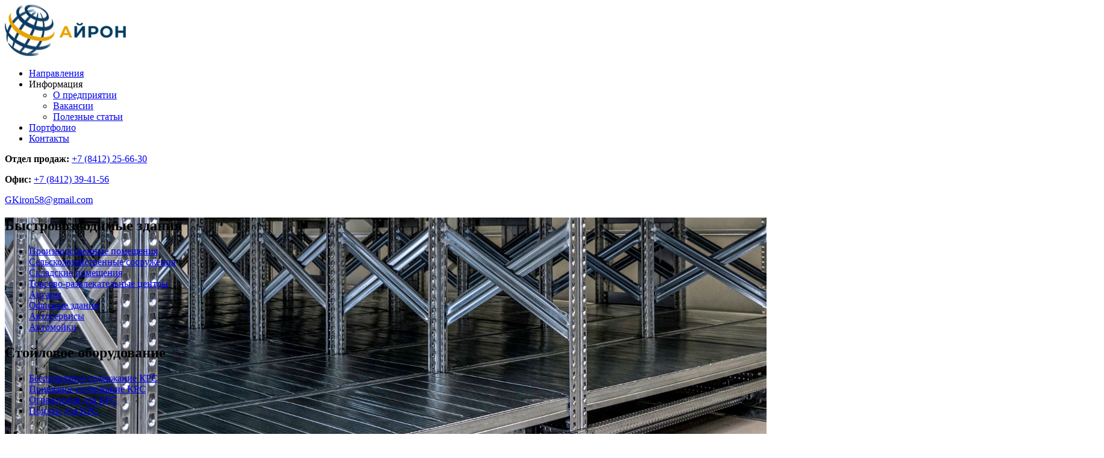

--- FILE ---
content_type: text/html; charset=UTF-8
request_url: https://www.iron58.ru/napravleniya-deyatelnosti/izgotovlenie-metallokonstruktsij/metallicheskie-lestnitsy/
body_size: 153612
content:
<!doctype html>
<html lang="ru-RU" itemscope itemtype="http://schema.org/WebPage">
<head>

<title>Металлические лестницы - Группа компаний «Айрон»</title>

<link rel='dns-prefetch' href='//www.google-analytics.com'>
<link rel='dns-prefetch' href='//ajax.googleapis.com'>
<link rel='dns-prefetch' href='//apis.google.com'>
<link rel='dns-prefetch' href='//use.fontawesome.com'>
<link rel="preconnect" href="https://fonts.googleapis.com">
<link rel="preconnect" href="https://fonts.gstatic.com" crossorigin>

<meta charset="UTF-8">
<meta http-equiv="X-UA-Compatible" content="IE=edge">
<meta name="viewport" content="width=device-width, initial-scale=1.0">

<link href="https://fonts.googleapis.com/css2?family=Montserrat:wght@600&family=Open+Sans:wght@400;600&display=swap" rel="stylesheet"> 
<meta name='robots' content='index, follow, max-image-preview:large, max-snippet:-1, max-video-preview:-1' />

	<!-- This site is optimized with the Yoast SEO plugin v17.9 - https://yoast.com/wordpress/plugins/seo/ -->
	<meta name="description" content="Изготовление металлических лестниц по серии 1,450, на монокосоуре, для дома и дачи" />
	<link rel="canonical" href="https://www.iron58.ru/napravleniya-deyatelnosti/izgotovlenie-metallokonstruktsij/metallicheskie-lestnitsy/" />
	<meta property="og:locale" content="ru_RU" />
	<meta property="og:type" content="article" />
	<meta property="og:title" content="Изготовление металлических лестниц под любые задачи в Пензе" />
	<meta property="og:description" content="Изготовление металлических лестниц по серии 1,450, на монокосоуре, для дома и дачи" />
	<meta property="og:url" content="https://www.iron58.ru/napravleniya-deyatelnosti/izgotovlenie-metallokonstruktsij/metallicheskie-lestnitsy/" />
	<meta property="og:site_name" content="Группа компаний «Айрон»" />
	<meta property="article:modified_time" content="2022-01-02T07:26:43+00:00" />
	<meta property="og:image" content="https://www.iron58.ru/wp-content/uploads/kartinka-1-10-460x307.jpg" />
	<meta name="twitter:card" content="summary_large_image" />
	<meta name="twitter:label1" content="Примерное время для чтения" />
	<meta name="twitter:data1" content="8 минут" />
	<script type="application/ld+json" class="yoast-schema-graph">{"@context":"https://schema.org","@graph":[{"@type":"WebSite","@id":"https://www.iron58.ru/#website","url":"https://www.iron58.ru/","name":"\u0413\u0440\u0443\u043f\u043f\u0430 \u043a\u043e\u043c\u043f\u0430\u043d\u0438\u0439 \u00ab\u0410\u0439\u0440\u043e\u043d\u00bb","description":"\u043e\u0431\u043e\u0441\u043d\u043e\u0432\u0430\u043d\u043d\u044b\u0439 \u0432\u044b\u0431\u043e\u0440 \u043f\u0440\u043e\u0438\u0437\u0432\u043e\u0434\u0438\u0442\u0435\u043b\u044f \u043c\u0435\u0442\u0430\u043b\u043b\u043e\u043a\u043e\u043d\u0441\u0442\u0440\u0443\u043a\u0446\u0438\u0439","potentialAction":[{"@type":"SearchAction","target":{"@type":"EntryPoint","urlTemplate":"https://www.iron58.ru/?s={search_term_string}"},"query-input":"required name=search_term_string"}],"inLanguage":"ru-RU"},{"@type":"ImageObject","@id":"https://www.iron58.ru/napravleniya-deyatelnosti/izgotovlenie-metallokonstruktsij/metallicheskie-lestnitsy/#primaryimage","inLanguage":"ru-RU","url":"https://www.iron58.ru/wp-content/uploads/kartinka-1-10.jpg","contentUrl":"https://www.iron58.ru/wp-content/uploads/kartinka-1-10.jpg","width":1000,"height":1000},{"@type":"WebPage","@id":"https://www.iron58.ru/napravleniya-deyatelnosti/izgotovlenie-metallokonstruktsij/metallicheskie-lestnitsy/#webpage","url":"https://www.iron58.ru/napravleniya-deyatelnosti/izgotovlenie-metallokonstruktsij/metallicheskie-lestnitsy/","name":"\u0418\u0437\u0433\u043e\u0442\u043e\u0432\u043b\u0435\u043d\u0438\u0435 \u043c\u0435\u0442\u0430\u043b\u043b\u0438\u0447\u0435\u0441\u043a\u0438\u0445 \u043b\u0435\u0441\u0442\u043d\u0438\u0446 \u043f\u043e\u0434 \u043b\u044e\u0431\u044b\u0435 \u0437\u0430\u0434\u0430\u0447\u0438 \u0432 \u041f\u0435\u043d\u0437\u0435","isPartOf":{"@id":"https://www.iron58.ru/#website"},"primaryImageOfPage":{"@id":"https://www.iron58.ru/napravleniya-deyatelnosti/izgotovlenie-metallokonstruktsij/metallicheskie-lestnitsy/#primaryimage"},"datePublished":"2021-12-29T19:34:30+00:00","dateModified":"2022-01-02T07:26:43+00:00","description":"\u0418\u0437\u0433\u043e\u0442\u043e\u0432\u043b\u0435\u043d\u0438\u0435 \u043c\u0435\u0442\u0430\u043b\u043b\u0438\u0447\u0435\u0441\u043a\u0438\u0445 \u043b\u0435\u0441\u0442\u043d\u0438\u0446 \u043f\u043e \u0441\u0435\u0440\u0438\u0438 1,450, \u043d\u0430 \u043c\u043e\u043d\u043e\u043a\u043e\u0441\u043e\u0443\u0440\u0435, \u0434\u043b\u044f \u0434\u043e\u043c\u0430 \u0438 \u0434\u0430\u0447\u0438","breadcrumb":{"@id":"https://www.iron58.ru/napravleniya-deyatelnosti/izgotovlenie-metallokonstruktsij/metallicheskie-lestnitsy/#breadcrumb"},"inLanguage":"ru-RU","potentialAction":[{"@type":"ReadAction","target":["https://www.iron58.ru/napravleniya-deyatelnosti/izgotovlenie-metallokonstruktsij/metallicheskie-lestnitsy/"]}]},{"@type":"BreadcrumbList","@id":"https://www.iron58.ru/napravleniya-deyatelnosti/izgotovlenie-metallokonstruktsij/metallicheskie-lestnitsy/#breadcrumb","itemListElement":[{"@type":"ListItem","position":1,"name":"\u0413\u043b\u0430\u0432\u043d\u0430\u044f","item":"https://www.iron58.ru/"},{"@type":"ListItem","position":2,"name":"\u041d\u0430\u043f\u0440\u0430\u0432\u043b\u0435\u043d\u0438\u044f \u0434\u0435\u044f\u0442\u0435\u043b\u044c\u043d\u043e\u0441\u0442\u0438","item":"https://www.iron58.ru/napravleniya-deyatelnosti/"},{"@type":"ListItem","position":3,"name":"\u0418\u0437\u0433\u043e\u0442\u043e\u0432\u043b\u0435\u043d\u0438\u0435 \u043c\u0435\u0442\u0430\u043b\u043b\u043e\u043a\u043e\u043d\u0441\u0442\u0440\u0443\u043a\u0446\u0438\u0439","item":"https://www.iron58.ru/napravleniya-deyatelnosti/izgotovlenie-metallokonstruktsij/"},{"@type":"ListItem","position":4,"name":"\u041c\u0435\u0442\u0430\u043b\u043b\u0438\u0447\u0435\u0441\u043a\u0438\u0435 \u043b\u0435\u0441\u0442\u043d\u0438\u0446\u044b"}]}]}</script>
	<!-- / Yoast SEO plugin. -->


<link rel="alternate" title="oEmbed (JSON)" type="application/json+oembed" href="https://www.iron58.ru/wp-json/oembed/1.0/embed?url=https%3A%2F%2Fwww.iron58.ru%2Fnapravleniya-deyatelnosti%2Fizgotovlenie-metallokonstruktsij%2Fmetallicheskie-lestnitsy%2F" />
<link rel="alternate" title="oEmbed (XML)" type="text/xml+oembed" href="https://www.iron58.ru/wp-json/oembed/1.0/embed?url=https%3A%2F%2Fwww.iron58.ru%2Fnapravleniya-deyatelnosti%2Fizgotovlenie-metallokonstruktsij%2Fmetallicheskie-lestnitsy%2F&#038;format=xml" />
<style id='wp-img-auto-sizes-contain-inline-css' type='text/css'>
img:is([sizes=auto i],[sizes^="auto," i]){contain-intrinsic-size:3000px 1500px}
/*# sourceURL=wp-img-auto-sizes-contain-inline-css */
</style>
<style id='wp-block-library-inline-css' type='text/css'>
:root{--wp-block-synced-color:#7a00df;--wp-block-synced-color--rgb:122,0,223;--wp-bound-block-color:var(--wp-block-synced-color);--wp-editor-canvas-background:#ddd;--wp-admin-theme-color:#007cba;--wp-admin-theme-color--rgb:0,124,186;--wp-admin-theme-color-darker-10:#006ba1;--wp-admin-theme-color-darker-10--rgb:0,107,160.5;--wp-admin-theme-color-darker-20:#005a87;--wp-admin-theme-color-darker-20--rgb:0,90,135;--wp-admin-border-width-focus:2px}@media (min-resolution:192dpi){:root{--wp-admin-border-width-focus:1.5px}}.wp-element-button{cursor:pointer}:root .has-very-light-gray-background-color{background-color:#eee}:root .has-very-dark-gray-background-color{background-color:#313131}:root .has-very-light-gray-color{color:#eee}:root .has-very-dark-gray-color{color:#313131}:root .has-vivid-green-cyan-to-vivid-cyan-blue-gradient-background{background:linear-gradient(135deg,#00d084,#0693e3)}:root .has-purple-crush-gradient-background{background:linear-gradient(135deg,#34e2e4,#4721fb 50%,#ab1dfe)}:root .has-hazy-dawn-gradient-background{background:linear-gradient(135deg,#faaca8,#dad0ec)}:root .has-subdued-olive-gradient-background{background:linear-gradient(135deg,#fafae1,#67a671)}:root .has-atomic-cream-gradient-background{background:linear-gradient(135deg,#fdd79a,#004a59)}:root .has-nightshade-gradient-background{background:linear-gradient(135deg,#330968,#31cdcf)}:root .has-midnight-gradient-background{background:linear-gradient(135deg,#020381,#2874fc)}:root{--wp--preset--font-size--normal:16px;--wp--preset--font-size--huge:42px}.has-regular-font-size{font-size:1em}.has-larger-font-size{font-size:2.625em}.has-normal-font-size{font-size:var(--wp--preset--font-size--normal)}.has-huge-font-size{font-size:var(--wp--preset--font-size--huge)}.has-text-align-center{text-align:center}.has-text-align-left{text-align:left}.has-text-align-right{text-align:right}.has-fit-text{white-space:nowrap!important}#end-resizable-editor-section{display:none}.aligncenter{clear:both}.items-justified-left{justify-content:flex-start}.items-justified-center{justify-content:center}.items-justified-right{justify-content:flex-end}.items-justified-space-between{justify-content:space-between}.screen-reader-text{border:0;clip-path:inset(50%);height:1px;margin:-1px;overflow:hidden;padding:0;position:absolute;width:1px;word-wrap:normal!important}.screen-reader-text:focus{background-color:#ddd;clip-path:none;color:#444;display:block;font-size:1em;height:auto;left:5px;line-height:normal;padding:15px 23px 14px;text-decoration:none;top:5px;width:auto;z-index:100000}html :where(.has-border-color){border-style:solid}html :where([style*=border-top-color]){border-top-style:solid}html :where([style*=border-right-color]){border-right-style:solid}html :where([style*=border-bottom-color]){border-bottom-style:solid}html :where([style*=border-left-color]){border-left-style:solid}html :where([style*=border-width]){border-style:solid}html :where([style*=border-top-width]){border-top-style:solid}html :where([style*=border-right-width]){border-right-style:solid}html :where([style*=border-bottom-width]){border-bottom-style:solid}html :where([style*=border-left-width]){border-left-style:solid}html :where(img[class*=wp-image-]){height:auto;max-width:100%}:where(figure){margin:0 0 1em}html :where(.is-position-sticky){--wp-admin--admin-bar--position-offset:var(--wp-admin--admin-bar--height,0px)}@media screen and (max-width:600px){html :where(.is-position-sticky){--wp-admin--admin-bar--position-offset:0px}}

/*# sourceURL=wp-block-library-inline-css */
</style><style id='wp-block-heading-inline-css' type='text/css'>
h1:where(.wp-block-heading).has-background,h2:where(.wp-block-heading).has-background,h3:where(.wp-block-heading).has-background,h4:where(.wp-block-heading).has-background,h5:where(.wp-block-heading).has-background,h6:where(.wp-block-heading).has-background{padding:1.25em 2.375em}h1.has-text-align-left[style*=writing-mode]:where([style*=vertical-lr]),h1.has-text-align-right[style*=writing-mode]:where([style*=vertical-rl]),h2.has-text-align-left[style*=writing-mode]:where([style*=vertical-lr]),h2.has-text-align-right[style*=writing-mode]:where([style*=vertical-rl]),h3.has-text-align-left[style*=writing-mode]:where([style*=vertical-lr]),h3.has-text-align-right[style*=writing-mode]:where([style*=vertical-rl]),h4.has-text-align-left[style*=writing-mode]:where([style*=vertical-lr]),h4.has-text-align-right[style*=writing-mode]:where([style*=vertical-rl]),h5.has-text-align-left[style*=writing-mode]:where([style*=vertical-lr]),h5.has-text-align-right[style*=writing-mode]:where([style*=vertical-rl]),h6.has-text-align-left[style*=writing-mode]:where([style*=vertical-lr]),h6.has-text-align-right[style*=writing-mode]:where([style*=vertical-rl]){rotate:180deg}
/*# sourceURL=https://www.iron58.ru/wp-includes/blocks/heading/style.min.css */
</style>
<style id='wp-block-image-inline-css' type='text/css'>
.wp-block-image>a,.wp-block-image>figure>a{display:inline-block}.wp-block-image img{box-sizing:border-box;height:auto;max-width:100%;vertical-align:bottom}@media not (prefers-reduced-motion){.wp-block-image img.hide{visibility:hidden}.wp-block-image img.show{animation:show-content-image .4s}}.wp-block-image[style*=border-radius] img,.wp-block-image[style*=border-radius]>a{border-radius:inherit}.wp-block-image.has-custom-border img{box-sizing:border-box}.wp-block-image.aligncenter{text-align:center}.wp-block-image.alignfull>a,.wp-block-image.alignwide>a{width:100%}.wp-block-image.alignfull img,.wp-block-image.alignwide img{height:auto;width:100%}.wp-block-image .aligncenter,.wp-block-image .alignleft,.wp-block-image .alignright,.wp-block-image.aligncenter,.wp-block-image.alignleft,.wp-block-image.alignright{display:table}.wp-block-image .aligncenter>figcaption,.wp-block-image .alignleft>figcaption,.wp-block-image .alignright>figcaption,.wp-block-image.aligncenter>figcaption,.wp-block-image.alignleft>figcaption,.wp-block-image.alignright>figcaption{caption-side:bottom;display:table-caption}.wp-block-image .alignleft{float:left;margin:.5em 1em .5em 0}.wp-block-image .alignright{float:right;margin:.5em 0 .5em 1em}.wp-block-image .aligncenter{margin-left:auto;margin-right:auto}.wp-block-image :where(figcaption){margin-bottom:1em;margin-top:.5em}.wp-block-image.is-style-circle-mask img{border-radius:9999px}@supports ((-webkit-mask-image:none) or (mask-image:none)) or (-webkit-mask-image:none){.wp-block-image.is-style-circle-mask img{border-radius:0;-webkit-mask-image:url('data:image/svg+xml;utf8,<svg viewBox="0 0 100 100" xmlns="http://www.w3.org/2000/svg"><circle cx="50" cy="50" r="50"/></svg>');mask-image:url('data:image/svg+xml;utf8,<svg viewBox="0 0 100 100" xmlns="http://www.w3.org/2000/svg"><circle cx="50" cy="50" r="50"/></svg>');mask-mode:alpha;-webkit-mask-position:center;mask-position:center;-webkit-mask-repeat:no-repeat;mask-repeat:no-repeat;-webkit-mask-size:contain;mask-size:contain}}:root :where(.wp-block-image.is-style-rounded img,.wp-block-image .is-style-rounded img){border-radius:9999px}.wp-block-image figure{margin:0}.wp-lightbox-container{display:flex;flex-direction:column;position:relative}.wp-lightbox-container img{cursor:zoom-in}.wp-lightbox-container img:hover+button{opacity:1}.wp-lightbox-container button{align-items:center;backdrop-filter:blur(16px) saturate(180%);background-color:#5a5a5a40;border:none;border-radius:4px;cursor:zoom-in;display:flex;height:20px;justify-content:center;opacity:0;padding:0;position:absolute;right:16px;text-align:center;top:16px;width:20px;z-index:100}@media not (prefers-reduced-motion){.wp-lightbox-container button{transition:opacity .2s ease}}.wp-lightbox-container button:focus-visible{outline:3px auto #5a5a5a40;outline:3px auto -webkit-focus-ring-color;outline-offset:3px}.wp-lightbox-container button:hover{cursor:pointer;opacity:1}.wp-lightbox-container button:focus{opacity:1}.wp-lightbox-container button:focus,.wp-lightbox-container button:hover,.wp-lightbox-container button:not(:hover):not(:active):not(.has-background){background-color:#5a5a5a40;border:none}.wp-lightbox-overlay{box-sizing:border-box;cursor:zoom-out;height:100vh;left:0;overflow:hidden;position:fixed;top:0;visibility:hidden;width:100%;z-index:100000}.wp-lightbox-overlay .close-button{align-items:center;cursor:pointer;display:flex;justify-content:center;min-height:40px;min-width:40px;padding:0;position:absolute;right:calc(env(safe-area-inset-right) + 16px);top:calc(env(safe-area-inset-top) + 16px);z-index:5000000}.wp-lightbox-overlay .close-button:focus,.wp-lightbox-overlay .close-button:hover,.wp-lightbox-overlay .close-button:not(:hover):not(:active):not(.has-background){background:none;border:none}.wp-lightbox-overlay .lightbox-image-container{height:var(--wp--lightbox-container-height);left:50%;overflow:hidden;position:absolute;top:50%;transform:translate(-50%,-50%);transform-origin:top left;width:var(--wp--lightbox-container-width);z-index:9999999999}.wp-lightbox-overlay .wp-block-image{align-items:center;box-sizing:border-box;display:flex;height:100%;justify-content:center;margin:0;position:relative;transform-origin:0 0;width:100%;z-index:3000000}.wp-lightbox-overlay .wp-block-image img{height:var(--wp--lightbox-image-height);min-height:var(--wp--lightbox-image-height);min-width:var(--wp--lightbox-image-width);width:var(--wp--lightbox-image-width)}.wp-lightbox-overlay .wp-block-image figcaption{display:none}.wp-lightbox-overlay button{background:none;border:none}.wp-lightbox-overlay .scrim{background-color:#fff;height:100%;opacity:.9;position:absolute;width:100%;z-index:2000000}.wp-lightbox-overlay.active{visibility:visible}@media not (prefers-reduced-motion){.wp-lightbox-overlay.active{animation:turn-on-visibility .25s both}.wp-lightbox-overlay.active img{animation:turn-on-visibility .35s both}.wp-lightbox-overlay.show-closing-animation:not(.active){animation:turn-off-visibility .35s both}.wp-lightbox-overlay.show-closing-animation:not(.active) img{animation:turn-off-visibility .25s both}.wp-lightbox-overlay.zoom.active{animation:none;opacity:1;visibility:visible}.wp-lightbox-overlay.zoom.active .lightbox-image-container{animation:lightbox-zoom-in .4s}.wp-lightbox-overlay.zoom.active .lightbox-image-container img{animation:none}.wp-lightbox-overlay.zoom.active .scrim{animation:turn-on-visibility .4s forwards}.wp-lightbox-overlay.zoom.show-closing-animation:not(.active){animation:none}.wp-lightbox-overlay.zoom.show-closing-animation:not(.active) .lightbox-image-container{animation:lightbox-zoom-out .4s}.wp-lightbox-overlay.zoom.show-closing-animation:not(.active) .lightbox-image-container img{animation:none}.wp-lightbox-overlay.zoom.show-closing-animation:not(.active) .scrim{animation:turn-off-visibility .4s forwards}}@keyframes show-content-image{0%{visibility:hidden}99%{visibility:hidden}to{visibility:visible}}@keyframes turn-on-visibility{0%{opacity:0}to{opacity:1}}@keyframes turn-off-visibility{0%{opacity:1;visibility:visible}99%{opacity:0;visibility:visible}to{opacity:0;visibility:hidden}}@keyframes lightbox-zoom-in{0%{transform:translate(calc((-100vw + var(--wp--lightbox-scrollbar-width))/2 + var(--wp--lightbox-initial-left-position)),calc(-50vh + var(--wp--lightbox-initial-top-position))) scale(var(--wp--lightbox-scale))}to{transform:translate(-50%,-50%) scale(1)}}@keyframes lightbox-zoom-out{0%{transform:translate(-50%,-50%) scale(1);visibility:visible}99%{visibility:visible}to{transform:translate(calc((-100vw + var(--wp--lightbox-scrollbar-width))/2 + var(--wp--lightbox-initial-left-position)),calc(-50vh + var(--wp--lightbox-initial-top-position))) scale(var(--wp--lightbox-scale));visibility:hidden}}
/*# sourceURL=https://www.iron58.ru/wp-includes/blocks/image/style.min.css */
</style>
<style id='wp-block-group-inline-css' type='text/css'>
.wp-block-group{box-sizing:border-box}:where(.wp-block-group.wp-block-group-is-layout-constrained){position:relative}
/*# sourceURL=https://www.iron58.ru/wp-includes/blocks/group/style.min.css */
</style>
<style id='wp-block-paragraph-inline-css' type='text/css'>
.is-small-text{font-size:.875em}.is-regular-text{font-size:1em}.is-large-text{font-size:2.25em}.is-larger-text{font-size:3em}.has-drop-cap:not(:focus):first-letter{float:left;font-size:8.4em;font-style:normal;font-weight:100;line-height:.68;margin:.05em .1em 0 0;text-transform:uppercase}body.rtl .has-drop-cap:not(:focus):first-letter{float:none;margin-left:.1em}p.has-drop-cap.has-background{overflow:hidden}:root :where(p.has-background){padding:1.25em 2.375em}:where(p.has-text-color:not(.has-link-color)) a{color:inherit}p.has-text-align-left[style*="writing-mode:vertical-lr"],p.has-text-align-right[style*="writing-mode:vertical-rl"]{rotate:180deg}
/*# sourceURL=https://www.iron58.ru/wp-includes/blocks/paragraph/style.min.css */
</style>
<style id='wp-block-separator-inline-css' type='text/css'>
@charset "UTF-8";.wp-block-separator{border:none;border-top:2px solid}:root :where(.wp-block-separator.is-style-dots){height:auto;line-height:1;text-align:center}:root :where(.wp-block-separator.is-style-dots):before{color:currentColor;content:"···";font-family:serif;font-size:1.5em;letter-spacing:2em;padding-left:2em}.wp-block-separator.is-style-dots{background:none!important;border:none!important}
/*# sourceURL=https://www.iron58.ru/wp-includes/blocks/separator/style.min.css */
</style>
<style id='wp-block-spacer-inline-css' type='text/css'>
.wp-block-spacer{clear:both}
/*# sourceURL=https://www.iron58.ru/wp-includes/blocks/spacer/style.min.css */
</style>
<style id='global-styles-inline-css' type='text/css'>
:root{--wp--preset--aspect-ratio--square: 1;--wp--preset--aspect-ratio--4-3: 4/3;--wp--preset--aspect-ratio--3-4: 3/4;--wp--preset--aspect-ratio--3-2: 3/2;--wp--preset--aspect-ratio--2-3: 2/3;--wp--preset--aspect-ratio--16-9: 16/9;--wp--preset--aspect-ratio--9-16: 9/16;--wp--preset--color--black: #000000;--wp--preset--color--cyan-bluish-gray: #abb8c3;--wp--preset--color--white: #ffffff;--wp--preset--color--pale-pink: #f78da7;--wp--preset--color--vivid-red: #cf2e2e;--wp--preset--color--luminous-vivid-orange: #ff6900;--wp--preset--color--luminous-vivid-amber: #fcb900;--wp--preset--color--light-green-cyan: #7bdcb5;--wp--preset--color--vivid-green-cyan: #00d084;--wp--preset--color--pale-cyan-blue: #8ed1fc;--wp--preset--color--vivid-cyan-blue: #0693e3;--wp--preset--color--vivid-purple: #9b51e0;--wp--preset--gradient--vivid-cyan-blue-to-vivid-purple: linear-gradient(135deg,rgb(6,147,227) 0%,rgb(155,81,224) 100%);--wp--preset--gradient--light-green-cyan-to-vivid-green-cyan: linear-gradient(135deg,rgb(122,220,180) 0%,rgb(0,208,130) 100%);--wp--preset--gradient--luminous-vivid-amber-to-luminous-vivid-orange: linear-gradient(135deg,rgb(252,185,0) 0%,rgb(255,105,0) 100%);--wp--preset--gradient--luminous-vivid-orange-to-vivid-red: linear-gradient(135deg,rgb(255,105,0) 0%,rgb(207,46,46) 100%);--wp--preset--gradient--very-light-gray-to-cyan-bluish-gray: linear-gradient(135deg,rgb(238,238,238) 0%,rgb(169,184,195) 100%);--wp--preset--gradient--cool-to-warm-spectrum: linear-gradient(135deg,rgb(74,234,220) 0%,rgb(151,120,209) 20%,rgb(207,42,186) 40%,rgb(238,44,130) 60%,rgb(251,105,98) 80%,rgb(254,248,76) 100%);--wp--preset--gradient--blush-light-purple: linear-gradient(135deg,rgb(255,206,236) 0%,rgb(152,150,240) 100%);--wp--preset--gradient--blush-bordeaux: linear-gradient(135deg,rgb(254,205,165) 0%,rgb(254,45,45) 50%,rgb(107,0,62) 100%);--wp--preset--gradient--luminous-dusk: linear-gradient(135deg,rgb(255,203,112) 0%,rgb(199,81,192) 50%,rgb(65,88,208) 100%);--wp--preset--gradient--pale-ocean: linear-gradient(135deg,rgb(255,245,203) 0%,rgb(182,227,212) 50%,rgb(51,167,181) 100%);--wp--preset--gradient--electric-grass: linear-gradient(135deg,rgb(202,248,128) 0%,rgb(113,206,126) 100%);--wp--preset--gradient--midnight: linear-gradient(135deg,rgb(2,3,129) 0%,rgb(40,116,252) 100%);--wp--preset--font-size--small: 13px;--wp--preset--font-size--medium: 20px;--wp--preset--font-size--large: 36px;--wp--preset--font-size--x-large: 42px;--wp--preset--spacing--20: 0.44rem;--wp--preset--spacing--30: 0.67rem;--wp--preset--spacing--40: 1rem;--wp--preset--spacing--50: 1.5rem;--wp--preset--spacing--60: 2.25rem;--wp--preset--spacing--70: 3.38rem;--wp--preset--spacing--80: 5.06rem;--wp--preset--shadow--natural: 6px 6px 9px rgba(0, 0, 0, 0.2);--wp--preset--shadow--deep: 12px 12px 50px rgba(0, 0, 0, 0.4);--wp--preset--shadow--sharp: 6px 6px 0px rgba(0, 0, 0, 0.2);--wp--preset--shadow--outlined: 6px 6px 0px -3px rgb(255, 255, 255), 6px 6px rgb(0, 0, 0);--wp--preset--shadow--crisp: 6px 6px 0px rgb(0, 0, 0);}:where(.is-layout-flex){gap: 0.5em;}:where(.is-layout-grid){gap: 0.5em;}body .is-layout-flex{display: flex;}.is-layout-flex{flex-wrap: wrap;align-items: center;}.is-layout-flex > :is(*, div){margin: 0;}body .is-layout-grid{display: grid;}.is-layout-grid > :is(*, div){margin: 0;}:where(.wp-block-columns.is-layout-flex){gap: 2em;}:where(.wp-block-columns.is-layout-grid){gap: 2em;}:where(.wp-block-post-template.is-layout-flex){gap: 1.25em;}:where(.wp-block-post-template.is-layout-grid){gap: 1.25em;}.has-black-color{color: var(--wp--preset--color--black) !important;}.has-cyan-bluish-gray-color{color: var(--wp--preset--color--cyan-bluish-gray) !important;}.has-white-color{color: var(--wp--preset--color--white) !important;}.has-pale-pink-color{color: var(--wp--preset--color--pale-pink) !important;}.has-vivid-red-color{color: var(--wp--preset--color--vivid-red) !important;}.has-luminous-vivid-orange-color{color: var(--wp--preset--color--luminous-vivid-orange) !important;}.has-luminous-vivid-amber-color{color: var(--wp--preset--color--luminous-vivid-amber) !important;}.has-light-green-cyan-color{color: var(--wp--preset--color--light-green-cyan) !important;}.has-vivid-green-cyan-color{color: var(--wp--preset--color--vivid-green-cyan) !important;}.has-pale-cyan-blue-color{color: var(--wp--preset--color--pale-cyan-blue) !important;}.has-vivid-cyan-blue-color{color: var(--wp--preset--color--vivid-cyan-blue) !important;}.has-vivid-purple-color{color: var(--wp--preset--color--vivid-purple) !important;}.has-black-background-color{background-color: var(--wp--preset--color--black) !important;}.has-cyan-bluish-gray-background-color{background-color: var(--wp--preset--color--cyan-bluish-gray) !important;}.has-white-background-color{background-color: var(--wp--preset--color--white) !important;}.has-pale-pink-background-color{background-color: var(--wp--preset--color--pale-pink) !important;}.has-vivid-red-background-color{background-color: var(--wp--preset--color--vivid-red) !important;}.has-luminous-vivid-orange-background-color{background-color: var(--wp--preset--color--luminous-vivid-orange) !important;}.has-luminous-vivid-amber-background-color{background-color: var(--wp--preset--color--luminous-vivid-amber) !important;}.has-light-green-cyan-background-color{background-color: var(--wp--preset--color--light-green-cyan) !important;}.has-vivid-green-cyan-background-color{background-color: var(--wp--preset--color--vivid-green-cyan) !important;}.has-pale-cyan-blue-background-color{background-color: var(--wp--preset--color--pale-cyan-blue) !important;}.has-vivid-cyan-blue-background-color{background-color: var(--wp--preset--color--vivid-cyan-blue) !important;}.has-vivid-purple-background-color{background-color: var(--wp--preset--color--vivid-purple) !important;}.has-black-border-color{border-color: var(--wp--preset--color--black) !important;}.has-cyan-bluish-gray-border-color{border-color: var(--wp--preset--color--cyan-bluish-gray) !important;}.has-white-border-color{border-color: var(--wp--preset--color--white) !important;}.has-pale-pink-border-color{border-color: var(--wp--preset--color--pale-pink) !important;}.has-vivid-red-border-color{border-color: var(--wp--preset--color--vivid-red) !important;}.has-luminous-vivid-orange-border-color{border-color: var(--wp--preset--color--luminous-vivid-orange) !important;}.has-luminous-vivid-amber-border-color{border-color: var(--wp--preset--color--luminous-vivid-amber) !important;}.has-light-green-cyan-border-color{border-color: var(--wp--preset--color--light-green-cyan) !important;}.has-vivid-green-cyan-border-color{border-color: var(--wp--preset--color--vivid-green-cyan) !important;}.has-pale-cyan-blue-border-color{border-color: var(--wp--preset--color--pale-cyan-blue) !important;}.has-vivid-cyan-blue-border-color{border-color: var(--wp--preset--color--vivid-cyan-blue) !important;}.has-vivid-purple-border-color{border-color: var(--wp--preset--color--vivid-purple) !important;}.has-vivid-cyan-blue-to-vivid-purple-gradient-background{background: var(--wp--preset--gradient--vivid-cyan-blue-to-vivid-purple) !important;}.has-light-green-cyan-to-vivid-green-cyan-gradient-background{background: var(--wp--preset--gradient--light-green-cyan-to-vivid-green-cyan) !important;}.has-luminous-vivid-amber-to-luminous-vivid-orange-gradient-background{background: var(--wp--preset--gradient--luminous-vivid-amber-to-luminous-vivid-orange) !important;}.has-luminous-vivid-orange-to-vivid-red-gradient-background{background: var(--wp--preset--gradient--luminous-vivid-orange-to-vivid-red) !important;}.has-very-light-gray-to-cyan-bluish-gray-gradient-background{background: var(--wp--preset--gradient--very-light-gray-to-cyan-bluish-gray) !important;}.has-cool-to-warm-spectrum-gradient-background{background: var(--wp--preset--gradient--cool-to-warm-spectrum) !important;}.has-blush-light-purple-gradient-background{background: var(--wp--preset--gradient--blush-light-purple) !important;}.has-blush-bordeaux-gradient-background{background: var(--wp--preset--gradient--blush-bordeaux) !important;}.has-luminous-dusk-gradient-background{background: var(--wp--preset--gradient--luminous-dusk) !important;}.has-pale-ocean-gradient-background{background: var(--wp--preset--gradient--pale-ocean) !important;}.has-electric-grass-gradient-background{background: var(--wp--preset--gradient--electric-grass) !important;}.has-midnight-gradient-background{background: var(--wp--preset--gradient--midnight) !important;}.has-small-font-size{font-size: var(--wp--preset--font-size--small) !important;}.has-medium-font-size{font-size: var(--wp--preset--font-size--medium) !important;}.has-large-font-size{font-size: var(--wp--preset--font-size--large) !important;}.has-x-large-font-size{font-size: var(--wp--preset--font-size--x-large) !important;}
/*# sourceURL=global-styles-inline-css */
</style>

<style id='classic-theme-styles-inline-css' type='text/css'>
/*! This file is auto-generated */
.wp-block-button__link{color:#fff;background-color:#32373c;border-radius:9999px;box-shadow:none;text-decoration:none;padding:calc(.667em + 2px) calc(1.333em + 2px);font-size:1.125em}.wp-block-file__button{background:#32373c;color:#fff;text-decoration:none}
/*# sourceURL=/wp-includes/css/classic-themes.min.css */
</style>
<link rel='stylesheet' id='kadence-blocks-iconlist-css' href='https://www.iron58.ru/wp-content/plugins/kadence-blocks/dist/blocks/iconlist.style.build.css' type='text/css' media='all' />
<link rel='stylesheet' id='kadence-blocks-gallery-css' href='https://www.iron58.ru/wp-content/plugins/kadence-blocks/dist/blocks/gallery.style.build.css' type='text/css' media='all' />
<style id='kt-blocks_41e08c-60-inline-css' type='text/css'>
.wp-block-kadence-advancedgallery ul.kb-gallery-id-_41e08c-60 {margin: -10px;}.kb-gallery-id-_41e08c-60 .kadence-blocks-gallery-item {padding:10px;}.kb-gallery-type-carousel.kb-gallery-id-_41e08c-60 .kt-blocks-carousel .kt-blocks-carousel-init {margin: 0 -10px;}.kb-gallery-type-carousel.kb-gallery-id-_41e08c-60 .kt-blocks-carousel .kt-blocks-carousel-init .kb-slide-item, .kb-gallery-type-fluidcarousel.kb-gallery-id-_41e08c-60 .kt-blocks-carousel .kt-blocks-carousel-init .kb-slide-item, .kb-gallery-type-carousel .kt-blocks-carousel-init:not(.slick-initialized) .kb-slide-item {padding: 4px 10px;}.kb-gallery-type-fluidcarousel.kb-gallery-id-_41e08c-60 .kt-blocks-carousel .kt-blocks-carousel-init.kb-carousel-mode-align-left .kb-slide-item {padding: 4px 20px 4px 0;}.kb-gallery-type-carousel.kb-gallery-id-_41e08c-60 .kt-blocks-carousel .kt-blocks-carousel-init .slick-prev {left:10px;}.kb-gallery-type-carousel.kb-gallery-id-_41e08c-60 .kt-blocks-carousel .kt-blocks-carousel-init .slick-next {right:10px;}.kb-gallery-id-_41e08c-60 .kadence-blocks-gallery-item .kb-gal-image-radius {border-radius: 2px 2px 2px 2px;}.kb-gallery-id-_41e08c-60 .kadence-blocks-gallery-item .kadence-blocks-gallery-item-inner .kadence-blocks-gallery-item__caption {color:#222222;background:linear-gradient( 0deg, rgba(204, 155, 6, 0.5) 0, rgba(204, 155, 6, 0) 100% );font-size:16px;font-weight:bold;}.kb-gallery-caption-style-cover-hover.kb-gallery-id-_41e08c-60 .kadence-blocks-gallery-item .kadence-blocks-gallery-item-inner .kadence-blocks-gallery-item__caption, .kb-gallery-caption-style-below.kb-gallery-id-_41e08c-60 .kadence-blocks-gallery-item .kadence-blocks-gallery-item-inner .kadence-blocks-gallery-item__caption {background:rgba(204, 155, 6, 0.5);}
/*# sourceURL=kt-blocks_41e08c-60-inline-css */
</style>
<link rel='stylesheet' id='kadence-blocks-pro-slick-css' href='https://www.iron58.ru/wp-content/plugins/kadence-blocks/dist/vendor/kt-blocks-slick.css' type='text/css' media='all' />
<link rel='stylesheet' id='wp-featherlight-css' href='https://www.iron58.ru/wp-content/plugins/wp-featherlight/css/wp-featherlight.min.css' type='text/css' media='all' />
<script type="text/javascript" src="https://www.iron58.ru/wp-includes/js/jquery/jquery.min.js" id="jquery-core-js"></script>
<link rel="https://api.w.org/" href="https://www.iron58.ru/wp-json/" /><link rel="alternate" title="JSON" type="application/json" href="https://www.iron58.ru/wp-json/wp/v2/pages/12962" /><link rel='shortlink' href='https://www.iron58.ru/?p=12962' />
<link rel="icon" href="https://www.iron58.ru/wp-content/uploads/cropped-webicon-32x32.png" sizes="32x32" />
<link rel="icon" href="https://www.iron58.ru/wp-content/uploads/cropped-webicon-192x192.png" sizes="192x192" />
<link rel="apple-touch-icon" href="https://www.iron58.ru/wp-content/uploads/cropped-webicon-180x180.png" />
<meta name="msapplication-TileImage" content="https://www.iron58.ru/wp-content/uploads/cropped-webicon-270x270.png" />
<link href="https://www.iron58.ru/wp-content/themes/ims-basic/style.css" rel="stylesheet" type="text/css">
<link rel='stylesheet' id='forminator-module-css-13060-css' href='https://www.iron58.ru/wp-content/uploads/forminator/css/style-13060.css' type='text/css' media='all' />
<link rel='stylesheet' id='forminator-icons-css' href='https://www.iron58.ru/wp-content/plugins/forminator/assets/forminator-ui/css/forminator-icons.min.css' type='text/css' media='all' />
<link rel='stylesheet' id='forminator-utilities-css' href='https://www.iron58.ru/wp-content/plugins/forminator/assets/forminator-ui/css/src/forminator-utilities.min.css' type='text/css' media='all' />
<link rel='stylesheet' id='forminator-forms-flat-base-css' href='https://www.iron58.ru/wp-content/plugins/forminator/assets/forminator-ui/css/src/form/forminator-form-flat.base.min.css' type='text/css' media='all' />
<link rel='stylesheet' id='forminator-forms-flat-full-css' href='https://www.iron58.ru/wp-content/plugins/forminator/assets/forminator-ui/css/src/form/forminator-form-flat.full.min.css' type='text/css' media='all' />
<link rel='stylesheet' id='intlTelInput-forminator-css-css' href='https://www.iron58.ru/wp-content/plugins/forminator/assets/css/intlTelInput.min.css' type='text/css' media='all' />
<link rel='stylesheet' id='buttons-css' href='https://www.iron58.ru/wp-includes/css/buttons.min.css' type='text/css' media='all' />
<link rel='stylesheet' id='forminator-module-css-13579-css' href='https://www.iron58.ru/wp-content/uploads/forminator/css/style-13579.css' type='text/css' media='all' />
<style id='kadence-blocks-icon-inline-css' type='text/css'>
.kt-svg-style-stacked .kt-svg-icon{border:0px solid #444444;transition:all .3s ease-in-out}.kt-svg-icon-wrap{display:-webkit-inline-flex;display:inline-flex}.kt-svg-icon-wrap a.kt-svg-icon-link{display:block;border:0;text-decoration:none;box-shadow:none}.kt-svg-icon-wrap a.kt-svg-icon-link:hover{box-shadow:none}.kb-icon-valign-top{-webkit-align-items:flex-start;align-items:flex-start;display:-webkit-flex;display:flex}.kb-icon-valign-middle{-webkit-align-items:center;align-items:center;display:-webkit-flex;display:flex}.kb-icon-valign-bottom{-webkit-align-items:flex-end;align-items:flex-end;display:-webkit-flex;display:flex}
/*# sourceURL=kadence-blocks-icon-inline-css */
</style>
<link rel='stylesheet' id='forminator-module-css-13059-css' href='https://www.iron58.ru/wp-content/uploads/forminator/css/style-13059.css' type='text/css' media='all' />
</head>
<body class="wp-singular page-template-default page page-id-12962 page-child parent-pageid-12305 wp-custom-logo wp-theme-ims-basic wp-featherlight-captions">
<header class="header">
<div class="wrapper flex-between">
<div class="logo flex-center"><a href="https://www.iron58.ru/" class="custom-logo-link" rel="home"><img width="205" height="85" src="https://www.iron58.ru/wp-content/uploads/logo.png" class="custom-logo" alt="Группа компаний «Айрон»" decoding="async" /></a></div>
<div class="header-flex">
<nav class="main-nav"><ul id="menu-main-nav" class="menu"><li id="menu-item-12981" class="popup-menu-parent menu-item menu-item-type-post_type menu-item-object-page current-page-ancestor menu-item-12981"><a href="https://www.iron58.ru/napravleniya-deyatelnosti/" data-ps2id-api="true">Направления</a></li>
<li id="menu-item-12982" class="empty menu-item menu-item-type-custom menu-item-object-custom menu-item-has-children menu-item-12982"><a data-ps2id-api="true">Информация</a>
<ul class="sub-menu">
	<li id="menu-item-12985" class="menu-item menu-item-type-post_type menu-item-object-page menu-item-12985"><a href="https://www.iron58.ru/o-predpriyatii/" data-ps2id-api="true">О предприятии</a></li>
	<li id="menu-item-12983" class="menu-item menu-item-type-post_type menu-item-object-page menu-item-12983"><a href="https://www.iron58.ru/vakansii/" data-ps2id-api="true">Вакансии</a></li>
	<li id="menu-item-12986" class="menu-item menu-item-type-taxonomy menu-item-object-category menu-item-12986"><a href="https://www.iron58.ru/category/poleznye-stati/" data-ps2id-api="true">Полезные статьи</a></li>
</ul>
</li>
<li id="menu-item-12987" class="menu-item menu-item-type-taxonomy menu-item-object-category menu-item-12987"><a href="https://www.iron58.ru/category/raboty/" data-ps2id-api="true">Портфолио</a></li>
<li id="menu-item-12984" class="menu-item menu-item-type-post_type menu-item-object-page menu-item-12984"><a href="https://www.iron58.ru/kontakty/" data-ps2id-api="true">Контакты</a></li>
</ul></nav>
<div class="wp-block-magicblock-magicblock tel" style="">
<p><strong>Отдел продаж:</strong> <a href="tel:+78412256630">+7 (8412) 25-66-30</a></p>



<p><strong>Офис:</strong> <a href="tel:+78412394156">+7 (8412) 39-41-56</a></p>



<p><a href="mailto:GKiron58@gmail.com">GKiron58@gmail.com</a></p>
</div>
</div>
</div>
</header>
<main style="background: url('https://www.iron58.ru/wp-content/uploads/Metallokonstrukcii.jpg') center">

<nav class="popup-menu">
<div class="wrapper">

<div class="wp-block-magicblock-magicblock flex-wrapper" style=""><div class="widget widget_nav_menu"><h2 class="widgettitle">Быстровозводимые здания</h2><div class="menu-menyu-01-container"><ul id="menu-menyu-01" class="menu"><li id="menu-item-12995" class="menu-item menu-item-type-post_type menu-item-object-page menu-item-12995"><a href="https://www.iron58.ru/napravleniya-deyatelnosti/bystrovozvodimye-zdaniya/proizvodstvennye-pomeshheniya/" data-ps2id-api="true">Производственные помещения</a></li>
<li id="menu-item-12996" class="menu-item menu-item-type-post_type menu-item-object-page menu-item-12996"><a href="https://www.iron58.ru/napravleniya-deyatelnosti/bystrovozvodimye-zdaniya/selskohozyajstvennye-zdaniya-i-sooruzheniya/" data-ps2id-api="true">Сельскохозяйственные сооружения</a></li>
<li id="menu-item-12998" class="menu-item menu-item-type-post_type menu-item-object-page menu-item-12998"><a href="https://www.iron58.ru/napravleniya-deyatelnosti/bystrovozvodimye-zdaniya/stroitelstvo-bystrovozvodimyh-skladskih-pomeshhenij/" data-ps2id-api="true">Складские помещения</a></li>
<li id="menu-item-13000" class="menu-item menu-item-type-post_type menu-item-object-page menu-item-13000"><a href="https://www.iron58.ru/napravleniya-deyatelnosti/bystrovozvodimye-zdaniya/stroitelstvo-torgovo-razvlekatelnogo-tsentra-pod-klyuch/" data-ps2id-api="true">Торгово-развлекательные центры</a></li>
<li id="menu-item-12997" class="menu-item menu-item-type-post_type menu-item-object-page menu-item-12997"><a href="https://www.iron58.ru/napravleniya-deyatelnosti/bystrovozvodimye-zdaniya/stroitelstvo-angarov/" data-ps2id-api="true">Ангары</a></li>
<li id="menu-item-12999" class="menu-item menu-item-type-post_type menu-item-object-page menu-item-12999"><a href="https://www.iron58.ru/napravleniya-deyatelnosti/bystrovozvodimye-zdaniya/stroitelstvo-ofisnyh-zdanij/" data-ps2id-api="true">Офисные здания</a></li>
<li id="menu-item-12994" class="menu-item menu-item-type-post_type menu-item-object-page menu-item-12994"><a href="https://www.iron58.ru/napravleniya-deyatelnosti/bystrovozvodimye-zdaniya/avtoservisy/" data-ps2id-api="true">Автосервисы</a></li>
<li id="menu-item-12993" class="menu-item menu-item-type-post_type menu-item-object-page menu-item-12993"><a href="https://www.iron58.ru/napravleniya-deyatelnosti/bystrovozvodimye-zdaniya/avtomojki/" data-ps2id-api="true">Автомойки</a></li>
</ul></div></div>

<div class="widget widget_nav_menu"><h2 class="widgettitle">Стойловое оборудование</h2><div class="menu-menyu-02-container"><ul id="menu-menyu-02" class="menu"><li id="menu-item-13001" class="menu-item menu-item-type-post_type menu-item-object-page menu-item-13001"><a href="https://www.iron58.ru/napravleniya-deyatelnosti/stojlovoe-oborudovanie/oborudovanie-dlya-besprivyaznogo-soderzhaniya-krs/" data-ps2id-api="true">Беспривязное содержание КРС</a></li>
<li id="menu-item-13002" class="menu-item menu-item-type-post_type menu-item-object-page menu-item-13002"><a href="https://www.iron58.ru/napravleniya-deyatelnosti/stojlovoe-oborudovanie/oborudovanie-dlya-privyaznogo-soderzhaniya-krs/" data-ps2id-api="true">Привязное содержание КРС</a></li>
<li id="menu-item-13003" class="menu-item menu-item-type-post_type menu-item-object-page menu-item-13003"><a href="https://www.iron58.ru/napravleniya-deyatelnosti/stojlovoe-oborudovanie/ograzhdenie-kormovogo-stola-dlya-krs/" data-ps2id-api="true">Ограждения для КРС</a></li>
<li id="menu-item-13004" class="menu-item menu-item-type-post_type menu-item-object-page menu-item-13004"><a href="https://www.iron58.ru/napravleniya-deyatelnosti/stojlovoe-oborudovanie/poilki-dlya-krs/" data-ps2id-api="true">Поилки для КРС</a></li>
</ul></div></div>

<div class="widget widget_nav_menu"><h2 class="widgettitle">Металлоконструкции</h2><div class="menu-menyu-03-container"><ul id="menu-menyu-03" class="menu"><li id="menu-item-13007" class="menu-item menu-item-type-post_type menu-item-object-page menu-item-13007"><a href="https://www.iron58.ru/napravleniya-deyatelnosti/izgotovlenie-metallokonstruktsij/ograzhdeniya-balkonov/" data-ps2id-api="true">Ограждения балконов</a></li>
<li id="menu-item-13010" class="menu-item menu-item-type-post_type menu-item-object-page menu-item-13010"><a href="https://www.iron58.ru/napravleniya-deyatelnosti/izgotovlenie-metallokonstruktsij/peshehodnye-ograzhdeniya/" data-ps2id-api="true">Пешеходные ограждения</a></li>
<li id="menu-item-13008" class="menu-item menu-item-type-post_type menu-item-object-page menu-item-13008"><a href="https://www.iron58.ru/napravleniya-deyatelnosti/izgotovlenie-metallokonstruktsij/ograzhdeniya-krovli-i-parapetov/" data-ps2id-api="true">Ограждения кровли и парапетов</a></li>
<li id="menu-item-13005" class="menu-item menu-item-type-post_type menu-item-object-page menu-item-13005"><a href="https://www.iron58.ru/napravleniya-deyatelnosti/izgotovlenie-metallokonstruktsij/gazonnye-ograzhdeniya/" data-ps2id-api="true">Газонные ограждения</a></li>
<li id="menu-item-13009" class="menu-item menu-item-type-post_type menu-item-object-page menu-item-13009"><a href="https://www.iron58.ru/napravleniya-deyatelnosti/izgotovlenie-metallokonstruktsij/ograjdeniya-territorii/" data-ps2id-api="true">Ограждения территории</a></li>
<li id="menu-item-13011" class="menu-item menu-item-type-post_type menu-item-object-page menu-item-13011"><a href="https://www.iron58.ru/napravleniya-deyatelnosti/izgotovlenie-metallokonstruktsij/ploshhadi-obsluzhivaniya/" data-ps2id-api="true">Площадки обслуживания</a></li>
<li id="menu-item-13006" class="menu-item menu-item-type-post_type menu-item-object-page current-menu-item page_item page-item-12962 current_page_item menu-item-13006"><a href="https://www.iron58.ru/napravleniya-deyatelnosti/izgotovlenie-metallokonstruktsij/metallicheskie-lestnitsy/" aria-current="page" data-ps2id-api="true">Металлические лестницы</a></li>
</ul></div></div>

<div class="widget widget_nav_menu"><h2 class="widgettitle">Изделия из листового металла</h2><div class="menu-menyu-04-container"><ul id="menu-menyu-04" class="menu"><li id="menu-item-13015" class="menu-item menu-item-type-post_type menu-item-object-page menu-item-13015"><a href="https://www.iron58.ru/napravleniya-deyatelnosti/izdeliya-iz-listovogo-metalla/koroba-naruzhnye-dlya-konditsionerov-na-fasad/" data-ps2id-api="true">Короба для кондиционеров</a></li>
<li id="menu-item-13014" class="menu-item menu-item-type-post_type menu-item-object-page menu-item-13014"><a href="https://www.iron58.ru/napravleniya-deyatelnosti/izdeliya-iz-listovogo-metalla/korziny-dlya-konditsionerov-na-fasad/" data-ps2id-api="true">Корзины для кондиционеров</a></li>
<li id="menu-item-13012" class="menu-item menu-item-type-post_type menu-item-object-page menu-item-13012"><a href="https://www.iron58.ru/napravleniya-deyatelnosti/izdeliya-iz-listovogo-metalla/dekorativnye-paneli-dlya-konditsionerov-na-fasad/" data-ps2id-api="true">Панели для кондиционеров</a></li>
<li id="menu-item-13013" class="menu-item menu-item-type-post_type menu-item-object-page menu-item-13013"><a href="https://www.iron58.ru/napravleniya-deyatelnosti/izdeliya-iz-listovogo-metalla/zashhitnye-ekrany-dlya-konditsionerov-na-fasad/" data-ps2id-api="true">Экраны для кондиционеров</a></li>
<li id="menu-item-13016" class="menu-item menu-item-type-post_type menu-item-object-page menu-item-13016"><a href="https://www.iron58.ru/napravleniya-deyatelnosti/izdeliya-iz-listovogo-metalla/kronshtejny-dlya-korziny-konditsionera/" data-ps2id-api="true">Кронштейны для корзины кондиционера</a></li>
<li id="menu-item-13017" class="menu-item menu-item-type-post_type menu-item-object-page menu-item-13017"><a href="https://www.iron58.ru/napravleniya-deyatelnosti/izdeliya-iz-listovogo-metalla/kronshtejny-dlya-svetoprozrachnyh-konstruktsij/" data-ps2id-api="true">Кронштейны для светопрозрачных конструкций</a></li>
<li id="menu-item-13018" class="menu-item menu-item-type-post_type menu-item-object-page menu-item-13018"><a href="https://www.iron58.ru/napravleniya-deyatelnosti/izdeliya-iz-listovogo-metalla/reshetka-ventilyatsionnaya-metallicheskaya/" data-ps2id-api="true">Вентиляционные решётки</a></li>
</ul></div></div></div>
</div>
</nav>

<div class="ims-popup callback-popup flex-center">
<div class="popup-close"></div>
<div class="popup-title">Запросить каталог</div>
<div class="forminator-ui forminator-custom-form forminator-custom-form-13060 forminator-design--flat forminator-custom forminator_ajax" data-forminator-render="0" data-form="forminator-module-13060"><br/></div><form
				id="forminator-module-13060"
				class="forminator-ui forminator-custom-form forminator-custom-form-13060 forminator-design--flat forminator-custom forminator_ajax"
				method="post"
				data-forminator-render="0"
				data-form-id="13060"
				
				data-design="flat"
				
				
				
				data-grid="custom"
				
				
				style="display: none;"
			><div class="forminator-response-message forminator-error" aria-hidden="true"></div><div class="forminator-row"><div id="name-2" class="forminator-col forminator-col-12 "><div class="forminator-field"><input type="text" name="name-2" value="" placeholder="Ваше имя" id="forminator-field-name-2" class="forminator-input forminator-name--field" aria-required="false" /></div></div></div><div class="forminator-row"><div id="phone-2" class="forminator-col forminator-col-12 "><div class="forminator-field"><input type="text" name="phone-2" value="" placeholder="Ваш телефон" id="forminator-field-phone-2" class="forminator-input forminator-field--phone" data-required="1" aria-required="true" autocomplete="off" data-national_mode="enabled" data-country="RU" data-validation="standard" /></div></div></div><div class="forminator-row"><div id="email-2" class="forminator-col forminator-col-12 "><div class="forminator-field"><input type="email" name="email-2" value="" placeholder="Ваш e-mail" id="forminator-field-email-2" class="forminator-input forminator-email--field" data-required="1" aria-required="true" /></div></div></div><div class="forminator-row"><div id="textarea-2" class="forminator-col forminator-col-12 "><div class="forminator-field"><textarea name="textarea-2" placeholder="Ваше сообщение" id="forminator-field-textarea-2" class="forminator-textarea" rows="6" style="min-height:140px;" ></textarea></div></div></div><div class="forminator-row"><div id="consent-2" class="forminator-col forminator-col-12 "><div class="forminator-field"><div class="forminator-checkbox__wrapper"><label for="forminator-field-consent-2-696e68b752abe" class="forminator-checkbox" style="margin: 0;" aria-labelledby="forminator-field-consent-2-696e68b752abe__label"><input type="checkbox" name="consent-2" value="checked" id="forminator-field-consent-2-696e68b752abe" data-required="true" aria-required="true" /><span class="forminator-checkbox-box" aria-hidden="true"></span></label><div id="forminator-field-consent-2-696e68b752abe__label" class="forminator-checkbox__label">Cоглашаюсь с политикой конфиденциальности</div></div></div></div></div><div class="forminator-row forminator-hidden"><input type="hidden" id="hidden-2" name="hidden-2" value="Металлические лестницы" /></div><input type="hidden" name="referer_url" value="" /><div class="forminator-row forminator-row-last"><div class="forminator-col"><div class="forminator-field"><button class="forminator-button forminator-button-submit">Запросить</button></div></div></div><input type="hidden" id="forminator_nonce" name="forminator_nonce" value="862cda046b" /><input type="hidden" name="_wp_http_referer" value="/napravleniya-deyatelnosti/izgotovlenie-metallokonstruktsij/metallicheskie-lestnitsy/" /><input type="hidden" name="form_id" value="13060"><input type="hidden" name="page_id" value="12962"><input type="hidden" name="form_type" value="default"><input type="hidden" name="current_url" value="https://www.iron58.ru/napravleniya-deyatelnosti/izgotovlenie-metallokonstruktsij/metallicheskie-lestnitsy/"><input type="hidden" name="render_id" value="0"><input type="hidden" name="action" value="forminator_submit_form_custom-forms"></form></div>
<div class="backdrop callback-backdrop"></div>

<div class="ims-popup button-popup flex-center">
<div class="popup-close"></div>
<div class="popup-title">Остались вопросы? Оставьте заявку!</div>
<div class="forminator-ui forminator-custom-form forminator-custom-form-13579 forminator-design--flat forminator-custom forminator_ajax" data-forminator-render="0" data-form="forminator-module-13579"><br/></div><form
				id="forminator-module-13579"
				class="forminator-ui forminator-custom-form forminator-custom-form-13579 forminator-design--flat forminator-custom forminator_ajax"
				method="post"
				data-forminator-render="0"
				data-form-id="13579"
				
				data-design="flat"
				
				
				
				data-grid="custom"
				
				
				style="display: none;"
			><div class="forminator-response-message forminator-error" aria-hidden="true"></div><div class="forminator-row"><div id="name-1" class="forminator-col forminator-col-12 "><div class="forminator-field"><input type="text" name="name-1" value="" placeholder="Ваше имя" id="forminator-field-name-1" class="forminator-input forminator-name--field" aria-required="false" /></div></div></div><div class="forminator-row"><div id="phone-1" class="forminator-col forminator-col-12 "><div class="forminator-field"><input type="text" name="phone-1" value="" placeholder="Ваш телефон" id="forminator-field-phone-1" class="forminator-input forminator-field--phone" data-required="1" aria-required="true" autocomplete="off" data-national_mode="enabled" data-country="RU" data-validation="standard" /></div></div></div><div class="forminator-row"><div id="textarea-1" class="forminator-col forminator-col-12 "><div class="forminator-field"><textarea name="textarea-1" placeholder="Ваше сообщение" id="forminator-field-textarea-1" class="forminator-textarea" rows="6" style="min-height:140px;" ></textarea></div></div></div><div class="forminator-row"><div id="consent-1" class="forminator-col forminator-col-12 "><div class="forminator-field"><div class="forminator-checkbox__wrapper"><label for="forminator-field-consent-1-696e68b77e5d2" class="forminator-checkbox" style="margin: 0;" aria-labelledby="forminator-field-consent-1-696e68b77e5d2__label"><input type="checkbox" name="consent-1" value="checked" id="forminator-field-consent-1-696e68b77e5d2" data-required="true" aria-required="true" /><span class="forminator-checkbox-box" aria-hidden="true"></span></label><div id="forminator-field-consent-1-696e68b77e5d2__label" class="forminator-checkbox__label">Cоглашаюсь с политикой конфиденциальности</div></div></div></div></div><input type="hidden" name="referer_url" value="" /><div class="forminator-row forminator-row-last"><div class="forminator-col"><div class="forminator-field"><button class="forminator-button forminator-button-submit">Отправить</button></div></div></div><input type="hidden" id="forminator_nonce" name="forminator_nonce" value="862cda046b" /><input type="hidden" name="_wp_http_referer" value="/napravleniya-deyatelnosti/izgotovlenie-metallokonstruktsij/metallicheskie-lestnitsy/" /><input type="hidden" name="form_id" value="13579"><input type="hidden" name="page_id" value="12962"><input type="hidden" name="form_type" value="default"><input type="hidden" name="current_url" value="https://www.iron58.ru/napravleniya-deyatelnosti/izgotovlenie-metallokonstruktsij/metallicheskie-lestnitsy/"><input type="hidden" name="render_id" value="0"><input type="hidden" name="action" value="forminator_submit_form_custom-forms"></form><style id='kt-blocks_a27bac-93-inline-css' type='text/css'>
.kt-svg-icons_a27bac-93 .kt-svg-item-0:hover .kt-svg-icon {color:#ffffff!important;background:#51dc85!important;}
/*# sourceURL=kt-blocks_a27bac-93-inline-css */
</style>
<style id='kt-blocks_67d4eb-d0-inline-css' type='text/css'>
.kt-svg-icons_67d4eb-d0 .kt-svg-item-0:hover .kt-svg-icon {color:#ffffff!important;background:#a57dc5!important;}
/*# sourceURL=kt-blocks_67d4eb-d0-inline-css */
</style>
<style id='kt-blocks_2594f4-e1-inline-css' type='text/css'>
.kt-svg-icons_2594f4-e1 .kt-svg-item-0:hover .kt-svg-icon {color:#ffffff!important;background:#3c6581!important;}
/*# sourceURL=kt-blocks_2594f4-e1-inline-css */
</style>

<div class="wp-block-magicblock-magicblock social" style="">
<div class="wp-block-kadence-icon kt-svg-icons kt-svg-icons_a27bac-93 alignnone" style="text-align:center"><div class="kt-svg-style-stacked kt-svg-icon-wrap kt-svg-item-0"><a href="https://wa.me/79273756630" class="kt-svg-icon-link"><div style="display:inline-flex;justify-content:center;align-items:center;color:#ffffff;background-color:#25d366;padding:12px;border-color:rgba(0,0,0,0);border-width:2px;border-radius:50%" class="kt-svg-icon kt-svg-icon-fa_whatsapp"><svg style="display:inline-block;vertical-align:middle" viewbox="0 0 448 512" height="20" width="20" fill="currentColor" xmlns="http://www.w3.org/2000/svg" preserveaspectratio="xMinYMin meet" aria-hidden="true"><path d="M380.9 97.1C339 55.1 283.2 32 223.9 32c-122.4 0-222 99.6-222 222 0 39.1 10.2 77.3 29.6 111L0 480l117.7-30.9c32.4 17.7 68.9 27 106.1 27h.1c122.3 0 224.1-99.6 224.1-222 0-59.3-25.2-115-67.1-157zm-157 341.6c-33.2 0-65.7-8.9-94-25.7l-6.7-4-69.8 18.3L72 359.2l-4.4-7c-18.5-29.4-28.2-63.3-28.2-98.2 0-101.7 82.8-184.5 184.6-184.5 49.3 0 95.6 19.2 130.4 54.1 34.8 34.9 56.2 81.2 56.1 130.5 0 101.8-84.9 184.6-186.6 184.6zm101.2-138.2c-5.5-2.8-32.8-16.2-37.9-18-5.1-1.9-8.8-2.8-12.5 2.8-3.7 5.6-14.3 18-17.6 21.8-3.2 3.7-6.5 4.2-12 1.4-32.6-16.3-54-29.1-75.5-66-5.7-9.8 5.7-9.1 16.3-30.3 1.8-3.7.9-6.9-.5-9.7-1.4-2.8-12.5-30.1-17.1-41.2-4.5-10.8-9.1-9.3-12.5-9.5-3.2-.2-6.9-.2-10.6-.2-3.7 0-9.7 1.4-14.8 6.9-5.1 5.6-19.4 19-19.4 46.3 0 27.3 19.9 53.7 22.6 57.4 2.8 3.7 39.1 59.7 94.8 83.8 35.2 15.2 49 16.5 66.6 13.9 10.7-1.6 32.8-13.4 37.4-26.4 4.6-13 4.6-24.1 3.2-26.4-1.3-2.5-5-3.9-10.5-6.6z"></path></svg></div></a></div></div>



<div class="wp-block-kadence-icon kt-svg-icons kt-svg-icons_67d4eb-d0 alignnone" style="text-align:center"><div class="kt-svg-style-stacked kt-svg-icon-wrap kt-svg-item-0"><a href="viber://add?number=79273756630" class="kt-svg-icon-link"><div style="display:inline-flex;justify-content:center;align-items:center;color:#ffffff;background-color:#8f5db7;padding:12px;border-color:rgba(0,0,0,0);border-width:2px;border-radius:50%" class="kt-svg-icon kt-svg-icon-fa_viber"><svg style="display:inline-block;vertical-align:middle" viewbox="0 0 512 512" height="20" width="20" fill="currentColor" xmlns="http://www.w3.org/2000/svg" aria-hidden="true"><path d="M444 49.9C431.3 38.2 379.9.9 265.3.4c0 0-135.1-8.1-200.9 52.3C27.8 89.3 14.9 143 13.5 209.5c-1.4 66.5-3.1 191.1 117 224.9h.1l-.1 51.6s-.8 20.9 13 25.1c16.6 5.2 26.4-10.7 42.3-27.8 8.7-9.4 20.7-23.2 29.8-33.7 82.2 6.9 145.3-8.9 152.5-11.2 16.6-5.4 110.5-17.4 125.7-142 15.8-128.6-7.6-209.8-49.8-246.5zM457.9 287c-12.9 104-89 110.6-103 115.1-6 1.9-61.5 15.7-131.2 11.2 0 0-52 62.7-68.2 79-5.3 5.3-11.1 4.8-11-5.7 0-6.9.4-85.7.4-85.7-.1 0-.1 0 0 0-101.8-28.2-95.8-134.3-94.7-189.8 1.1-55.5 11.6-101 42.6-131.6 55.7-50.5 170.4-43 170.4-43 96.9.4 143.3 29.6 154.1 39.4 35.7 30.6 53.9 103.8 40.6 211.1zm-139-80.8c.4 8.6-12.5 9.2-12.9.6-1.1-22-11.4-32.7-32.6-33.9-8.6-.5-7.8-13.4.7-12.9 27.9 1.5 43.4 17.5 44.8 46.2zm20.3 11.3c1-42.4-25.5-75.6-75.8-79.3-8.5-.6-7.6-13.5.9-12.9 58 4.2 88.9 44.1 87.8 92.5-.1 8.6-13.1 8.2-12.9-.3zm47 13.4c.1 8.6-12.9 8.7-12.9.1-.6-81.5-54.9-125.9-120.8-126.4-8.5-.1-8.5-12.9 0-12.9 73.7.5 133 51.4 133.7 139.2zM374.9 329v.2c-10.8 19-31 40-51.8 33.3l-.2-.3c-21.1-5.9-70.8-31.5-102.2-56.5-16.2-12.8-31-27.9-42.4-42.4-10.3-12.9-20.7-28.2-30.8-46.6-21.3-38.5-26-55.7-26-55.7-6.7-20.8 14.2-41 33.3-51.8h.2c9.2-4.8 18-3.2 23.9 3.9 0 0 12.4 14.8 17.7 22.1 5 6.8 11.7 17.7 15.2 23.8 6.1 10.9 2.3 22-3.7 26.6l-12 9.6c-6.1 4.9-5.3 14-5.3 14s17.8 67.3 84.3 84.3c0 0 9.1.8 14-5.3l9.6-12c4.6-6 15.7-9.8 26.6-3.7 14.7 8.3 33.4 21.2 45.8 32.9 7 5.7 8.6 14.4 3.8 23.6z"></path></svg></div></a></div></div>



<div class="wp-block-kadence-icon kt-svg-icons kt-svg-icons_2594f4-e1 alignnone" style="text-align:center"><div class="kt-svg-style-stacked kt-svg-icon-wrap kt-svg-item-0"><a href="tel:+78412256630" class="kt-svg-icon-link"><div style="display:inline-flex;justify-content:center;align-items:center;color:#ffffff;background-color:#0b3e61;padding:12px;border-color:rgba(0,0,0,0);border-width:2px;border-radius:50%" class="kt-svg-icon kt-svg-icon-fe_phone"><svg style="display:inline-block;vertical-align:middle" viewbox="0 0 24 24" height="20" width="20" fill="none" stroke="currentColor" xmlns="http://www.w3.org/2000/svg" stroke-width="2" stroke-linecap="round" stroke-linejoin="round" aria-hidden="true"><path d="M22 16.92v3a2 2 0 0 1-2.18 2 19.79 19.79 0 0 1-8.63-3.07 19.5 19.5 0 0 1-6-6 19.79 19.79 0 0 1-3.07-8.67A2 2 0 0 1 4.11 2h3a2 2 0 0 1 2 1.72 12.84 12.84 0 0 0 .7 2.81 2 2 0 0 1-.45 2.11L8.09 9.91a16 16 0 0 0 6 6l1.27-1.27a2 2 0 0 1 2.11-.45 12.84 12.84 0 0 0 2.81.7A2 2 0 0 1 22 16.92z"></path></svg></div></a></div></div>
</div>
</div>
<div class="backdrop button-backdrop"></div>

<i class="fas fa-chevron-circle-up scrolltop"></i>
<div class="wp-block-group sec-intro"><div class="wp-block-group__inner-container is-layout-flow wp-block-group-is-layout-flow"><div class="yoast-breadcrumbs"><span><span><a href="https://www.iron58.ru/">Главная</a> » <span><a href="https://www.iron58.ru/napravleniya-deyatelnosti/">Направления деятельности</a> » <span><a href="https://www.iron58.ru/napravleniya-deyatelnosti/izgotovlenie-metallokonstruktsij/">Изготовление металлоконструкций</a> » <span class="breadcrumb_last" aria-current="page">Металлические лестницы</span></span></span></span></span></div>


<h1 class="has-text-align-center wp-block-heading">Металлические лестницы</h1>
</div></div>



<div class="wp-block-group sec-info"><div class="wp-block-group__inner-container is-layout-flow wp-block-group-is-layout-flow">
<div class="wp-block-magicblock-magicblock content-wrapper" style="">
<div class="wp-block-magicblock-magicblock flex-wrapper" style="">
<figure class="wp-block-image size-medium x3 color"><img fetchpriority="high" decoding="async" width="460" height="307" src="https://www.iron58.ru/wp-content/uploads/kartinka-1-10-460x307.jpg" alt="" class="wp-image-13193"/></figure>



<div class="wp-block-magicblock-magicblock text-wrapper" style="">
<p>Металлические лестницы – один из наиболее распространённых видов лестниц, уступающий в популярности лишь деревянным и каменным. Наиболее часто лестницы из металла эксплуатируются в условиях производства, но также они являются незаменим вариантом для установки на крыльцо частного дома, магазина или офиса. Зачастую лестницы из металла выбирают не только для крыльца, но и для спуска в подвал, ведь она должна выдерживать вес взрослого человека с грузом тяжелых предметов. Лестницы на металлическом каркасе будут уместно смотреться не только в промышленной обстановке, но и в архитектуре современного загородного дома, например комбинированная лестница на второй этаж может иметь металлические поручни и ступени из закаленного стекла, а лестница ведущая в дом, ступени из натурального камня.</p>
</div>
</div>



<div style="height:30px" aria-hidden="true" class="wp-block-spacer"></div>



<hr class="wp-block-separator"/>



<div style="height:30px" aria-hidden="true" class="wp-block-spacer"></div>



<p>Уличная или межэтажная, цельная или комбинированная разными материалами, металлическая лестница как и ее деревянный аналог подразделяется на виды:</p>



<div style="height:20px" aria-hidden="true" class="wp-block-spacer"></div>



<div class="wp-block-kadence-iconlist kt-svg-icon-list-items kt-svg-icon-list-items_c1a681-0f kt-svg-icon-list-columns-1 alignnone kt-list-icon-aligntop"><ul class="kt-svg-icon-list"><li class="kt-svg-icon-list-style-default kt-svg-icon-list-item-wrap kt-svg-icon-list-item-0"><div style="display:inline-flex;justify-content:center;align-items:center;color:#0b3e61" class="kt-svg-icon-list-single kt-svg-icon-list-single-fe_chevronsRight"><svg style="display:inline-block;vertical-align:middle" viewbox="0 0 24 24" height="20" width="20" fill="none" stroke="currentColor" xmlns="http://www.w3.org/2000/svg" stroke-width="2" stroke-linecap="round" stroke-linejoin="round" aria-hidden="true"><polyline points="13 17 18 12 13 7"></polyline><polyline points="6 17 11 12 6 7"></polyline></svg></div><span class="kt-svg-icon-list-text">Маршевые – с прямыми пролетами и идентичными по высоте и ширине ступенями.</span></li><li class="kt-svg-icon-list-style-default kt-svg-icon-list-item-wrap kt-svg-icon-list-item-1"><div style="display:inline-flex;justify-content:center;align-items:center;color:#0b3e61" class="kt-svg-icon-list-single kt-svg-icon-list-single-fe_chevronsRight"><svg style="display:inline-block;vertical-align:middle" viewbox="0 0 24 24" height="20" width="20" fill="none" stroke="currentColor" xmlns="http://www.w3.org/2000/svg" stroke-width="2" stroke-linecap="round" stroke-linejoin="round" aria-hidden="true"><polyline points="13 17 18 12 13 7"></polyline><polyline points="6 17 11 12 6 7"></polyline></svg></div><span class="kt-svg-icon-list-text">Изогнутые – все или несколько ступеней с выраженным сужением к центру, сама конструкция изогнута под определенным углом</span></li><li class="kt-svg-icon-list-style-default kt-svg-icon-list-item-wrap kt-svg-icon-list-item-2"><div style="display:inline-flex;justify-content:center;align-items:center;color:#0b3e61" class="kt-svg-icon-list-single kt-svg-icon-list-single-fe_chevronsRight"><svg style="display:inline-block;vertical-align:middle" viewbox="0 0 24 24" height="20" width="20" fill="none" stroke="currentColor" xmlns="http://www.w3.org/2000/svg" stroke-width="2" stroke-linecap="round" stroke-linejoin="round" aria-hidden="true"><polyline points="13 17 18 12 13 7"></polyline><polyline points="6 17 11 12 6 7"></polyline></svg></div><span class="kt-svg-icon-list-text">Винтовые – закручивающиеся спиралью вокруг опорного столба ступени.</span></li><li class="kt-svg-icon-list-style-default kt-svg-icon-list-item-wrap kt-svg-icon-list-item-3"><div style="display:inline-flex;justify-content:center;align-items:center;color:#0b3e61" class="kt-svg-icon-list-single kt-svg-icon-list-single-fe_chevronsRight"><svg style="display:inline-block;vertical-align:middle" viewbox="0 0 24 24" height="20" width="20" fill="none" stroke="currentColor" xmlns="http://www.w3.org/2000/svg" stroke-width="2" stroke-linecap="round" stroke-linejoin="round" aria-hidden="true"><polyline points="13 17 18 12 13 7"></polyline><polyline points="6 17 11 12 6 7"></polyline></svg></div><span class="kt-svg-icon-list-text">С поворотной площадкой – для захода или спуска на следующий марш между пролетами устанавливается прямоугольная площадка.</span></li></ul></div>
</div>
</div></div>



<div style="height:60px" aria-hidden="true" class="wp-block-spacer"></div>



<div class="wp-block-group sec-blocks sec-03"><div class="wp-block-group__inner-container is-layout-flow wp-block-group-is-layout-flow">
<div class="wp-block-magicblock-magicblock flex-wrapper" style="">
<div class="wp-block-magicblock-magicblock item x4" style="">
<div class="wp-block-magicblock-magicblock icon" style=""></div>



<p>Только сертифицированные материалы</p>
</div>



<div class="wp-block-magicblock-magicblock item x4" style="">
<div class="wp-block-magicblock-magicblock icon" style=""></div>



<p>Успешно реализуем проекты более 15 лет</p>
</div>



<div class="wp-block-magicblock-magicblock item x4" style="">
<div class="wp-block-magicblock-magicblock icon" style=""></div>



<p>Работаем на всей<br> территории РФ</p>
</div>



<div class="wp-block-magicblock-magicblock item x4" style="">
<div class="wp-block-magicblock-magicblock icon" style=""></div>



<p>Снижаем стоимость за счёт оптимизации всех этапов работы</p>
</div>
</div>
</div></div>



<div style="height:60px" aria-hidden="true" class="wp-block-spacer"></div>



<div class="wp-block-group sec-info"><div class="wp-block-group__inner-container is-layout-flow wp-block-group-is-layout-flow">
<div class="wp-block-magicblock-magicblock content-wrapper" style="">
<p>Конструктивно лестницы из листового металла различаются способами крепления и строением каркаса:</p>



<div style="height:20px" aria-hidden="true" class="wp-block-spacer"></div>



<div class="wp-block-kadence-iconlist kt-svg-icon-list-items kt-svg-icon-list-items_6a4509-a5 kt-svg-icon-list-columns-1 alignnone kt-list-icon-aligntop"><ul class="kt-svg-icon-list"><li class="kt-svg-icon-list-style-default kt-svg-icon-list-item-wrap kt-svg-icon-list-item-0"><div style="display:inline-flex;justify-content:center;align-items:center;color:#0b3e61" class="kt-svg-icon-list-single kt-svg-icon-list-single-fe_chevronsRight"><svg style="display:inline-block;vertical-align:middle" viewbox="0 0 24 24" height="20" width="20" fill="none" stroke="currentColor" xmlns="http://www.w3.org/2000/svg" stroke-width="2" stroke-linecap="round" stroke-linejoin="round" aria-hidden="true"><polyline points="13 17 18 12 13 7"></polyline><polyline points="6 17 11 12 6 7"></polyline></svg></div><span class="kt-svg-icon-list-text">На монокосоуре – конструкция с одной несущей балкой (косоур) на которую крепятся ступени.</span></li><li class="kt-svg-icon-list-style-default kt-svg-icon-list-item-wrap kt-svg-icon-list-item-1"><div style="display:inline-flex;justify-content:center;align-items:center;color:#0b3e61" class="kt-svg-icon-list-single kt-svg-icon-list-single-fe_chevronsRight"><svg style="display:inline-block;vertical-align:middle" viewbox="0 0 24 24" height="20" width="20" fill="none" stroke="currentColor" xmlns="http://www.w3.org/2000/svg" stroke-width="2" stroke-linecap="round" stroke-linejoin="round" aria-hidden="true"><polyline points="13 17 18 12 13 7"></polyline><polyline points="6 17 11 12 6 7"></polyline></svg></div><span class="kt-svg-icon-list-text">На косоурах – две несущие балки на которые крепятся ступени, сами косоуры крепятся в стены.</span></li><li class="kt-svg-icon-list-style-default kt-svg-icon-list-item-wrap kt-svg-icon-list-item-2"><div style="display:inline-flex;justify-content:center;align-items:center;color:#0b3e61" class="kt-svg-icon-list-single kt-svg-icon-list-single-fe_chevronsRight"><svg style="display:inline-block;vertical-align:middle" viewbox="0 0 24 24" height="20" width="20" fill="none" stroke="currentColor" xmlns="http://www.w3.org/2000/svg" stroke-width="2" stroke-linecap="round" stroke-linejoin="round" aria-hidden="true"><polyline points="13 17 18 12 13 7"></polyline><polyline points="6 17 11 12 6 7"></polyline></svg></div><span class="kt-svg-icon-list-text">Консольная – ступени фиксируются непосредственно к стене скрытыми крепежами.</span></li><li class="kt-svg-icon-list-style-default kt-svg-icon-list-item-wrap kt-svg-icon-list-item-3"><div style="display:inline-flex;justify-content:center;align-items:center;color:#0b3e61" class="kt-svg-icon-list-single kt-svg-icon-list-single-fe_chevronsRight"><svg style="display:inline-block;vertical-align:middle" viewbox="0 0 24 24" height="20" width="20" fill="none" stroke="currentColor" xmlns="http://www.w3.org/2000/svg" stroke-width="2" stroke-linecap="round" stroke-linejoin="round" aria-hidden="true"><polyline points="13 17 18 12 13 7"></polyline><polyline points="6 17 11 12 6 7"></polyline></svg></div><span class="kt-svg-icon-list-text">Пожарная лестница– внутренние с четким соблюдением маршевой модели, наружные – с выходом непосредственно на кровлю. Оба варианта регламентируются ГОСТ 53254 2009.</span></li><li class="kt-svg-icon-list-style-default kt-svg-icon-list-item-wrap kt-svg-icon-list-item-4"><div style="display:inline-flex;justify-content:center;align-items:center;color:#0b3e61" class="kt-svg-icon-list-single kt-svg-icon-list-single-fe_chevronsRight"><svg style="display:inline-block;vertical-align:middle" viewbox="0 0 24 24" height="20" width="20" fill="none" stroke="currentColor" xmlns="http://www.w3.org/2000/svg" stroke-width="2" stroke-linecap="round" stroke-linejoin="round" aria-hidden="true"><polyline points="13 17 18 12 13 7"></polyline><polyline points="6 17 11 12 6 7"></polyline></svg></div><span class="kt-svg-icon-list-text">Металлическая стремянка – ступени крепятся в балки, сама конструкция мобильна. Различают А-образные, Г-образные, с выдвижными секциями и стремянки с установленной рабочей площадкой.</span></li></ul></div>



<div style="height:60px" aria-hidden="true" class="wp-block-spacer"></div>



<div class="wp-block-kadence-advancedgallery kb-gallery-wrap-id-_41e08c-60"><div class="kb-gallery-ul kb-gallery-type-carousel kb-gallery-id-_41e08c-60 kb-gallery-caption-style-below kb-gallery-filter-none" data-image-filter="none" data-lightbox-caption="true"><div class="kt-blocks-carousel kt-carousel-container-dotstyle-none"><div class="kt-blocks-carousel-init kb-gallery-carousel kt-carousel-arrowstyle-whiteondark kt-carousel-dotstyle-none" data-columns-xxl="4" data-columns-xl="4" data-columns-md="4" data-columns-sm="3" data-columns-xs="2" data-columns-ss="2" data-slider-anim-speed="400" data-slider-scroll="1" data-slider-arrows="true" data-slider-dots="false" data-slider-hover-pause="false" data-slider-auto="false" data-slider-speed="7000"><div class="kb-slide-item kb-gallery-carousel-item"><div class="kadence-blocks-gallery-item"><div class="kadence-blocks-gallery-item-inner"><figure class="kb-gallery-figure kadence-blocks-gallery-item-has-caption kb-has-image-ratio-square"><div class="kb-gal-image-radius"><div class="kb-gallery-image-contain kadence-blocks-gallery-intrinsic kb-gallery-image-ratio-square"><img decoding="async" src="https://www.iron58.ru/wp-content/uploads/lestnicza-na-monokosoure-scaled.jpg" width="1350" height="2560" alt="" data-full-image="https://www.iron58.ru/wp-content/uploads/lestnicza-na-monokosoure-scaled.jpg" data-light-image="https://www.iron58.ru/wp-content/uploads/lestnicza-na-monokosoure-scaled.jpg" data-id="13196" data-link="https://www.iron58.ru/napravleniya-deyatelnosti/izgotovlenie-metallokonstruktsij/metallicheskie-lestnitsy/lestnicza-na-monokosoure/" class="wp-image-13196 skip-lazy" srcset="https://www.iron58.ru/wp-content/uploads/lestnicza-na-monokosoure-scaled.jpg 1350w, https://www.iron58.ru/wp-content/uploads/lestnicza-na-monokosoure-768x1457.jpg 768w, https://www.iron58.ru/wp-content/uploads/lestnicza-na-monokosoure-810x1536.jpg 810w, https://www.iron58.ru/wp-content/uploads/lestnicza-na-monokosoure-1080x2048.jpg 1080w" sizes="(max-width: 1350px) 100vw, 1350px" /></div></div><figcaption class="kadence-blocks-gallery-item__caption">Лестницы металлические на монокосоуре</figcaption></figure></div></div></div><div class="kb-slide-item kb-gallery-carousel-item"><div class="kadence-blocks-gallery-item"><div class="kadence-blocks-gallery-item-inner"><figure class="kb-gallery-figure kadence-blocks-gallery-item-has-caption kb-has-image-ratio-square"><div class="kb-gal-image-radius"><div class="kb-gallery-image-contain kadence-blocks-gallery-intrinsic kb-gallery-image-ratio-square"><img decoding="async" src="https://www.iron58.ru/wp-content/uploads/lestnicza-na-kosoure-scaled.jpg" width="1774" height="2560" alt="" data-full-image="https://www.iron58.ru/wp-content/uploads/lestnicza-na-kosoure-scaled.jpg" data-light-image="https://www.iron58.ru/wp-content/uploads/lestnicza-na-kosoure-scaled.jpg" data-id="13194" data-link="https://www.iron58.ru/napravleniya-deyatelnosti/izgotovlenie-metallokonstruktsij/metallicheskie-lestnitsy/lestnicza-na-kosoure/" class="wp-image-13194 skip-lazy" srcset="https://www.iron58.ru/wp-content/uploads/lestnicza-na-kosoure-scaled.jpg 1774w, https://www.iron58.ru/wp-content/uploads/lestnicza-na-kosoure-768x1109.jpg 768w, https://www.iron58.ru/wp-content/uploads/lestnicza-na-kosoure-1064x1536.jpg 1064w, https://www.iron58.ru/wp-content/uploads/lestnicza-na-kosoure-1419x2048.jpg 1419w" sizes="(max-width: 1774px) 100vw, 1774px" /></div></div><figcaption class="kadence-blocks-gallery-item__caption">Лестницы металлические на косоурах</figcaption></figure></div></div></div><div class="kb-slide-item kb-gallery-carousel-item"><div class="kadence-blocks-gallery-item"><div class="kadence-blocks-gallery-item-inner"><figure class="kb-gallery-figure kadence-blocks-gallery-item-has-caption kb-has-image-ratio-square"><div class="kb-gal-image-radius"><div class="kb-gallery-image-contain kadence-blocks-gallery-intrinsic kb-gallery-image-ratio-square"><img loading="lazy" decoding="async" src="https://www.iron58.ru/wp-content/uploads/lestnicza-vxodnaya.jpg" width="1024" height="768" alt="" data-full-image="https://www.iron58.ru/wp-content/uploads/lestnicza-vxodnaya.jpg" data-light-image="https://www.iron58.ru/wp-content/uploads/lestnicza-vxodnaya.jpg" data-id="13201" data-link="https://www.iron58.ru/napravleniya-deyatelnosti/izgotovlenie-metallokonstruktsij/metallicheskie-lestnitsy/lestnicza-vxodnaya/" class="wp-image-13201 skip-lazy" srcset="https://www.iron58.ru/wp-content/uploads/lestnicza-vxodnaya.jpg 1024w, https://www.iron58.ru/wp-content/uploads/lestnicza-vxodnaya-768x576.jpg 768w" sizes="auto, (max-width: 1024px) 100vw, 1024px" /></div></div><figcaption class="kadence-blocks-gallery-item__caption">Лестницы металлические входные</figcaption></figure></div></div></div><div class="kb-slide-item kb-gallery-carousel-item"><div class="kadence-blocks-gallery-item"><div class="kadence-blocks-gallery-item-inner"><figure class="kb-gallery-figure kadence-blocks-gallery-item-has-caption kb-has-image-ratio-square"><div class="kb-gal-image-radius"><div class="kb-gallery-image-contain kadence-blocks-gallery-intrinsic kb-gallery-image-ratio-square"><img loading="lazy" decoding="async" src="https://www.iron58.ru/wp-content/uploads/lestnicza-vnutrennyaya.jpg" width="1581" height="2046" alt="" data-full-image="https://www.iron58.ru/wp-content/uploads/lestnicza-vnutrennyaya.jpg" data-light-image="https://www.iron58.ru/wp-content/uploads/lestnicza-vnutrennyaya.jpg" data-id="13200" data-link="https://www.iron58.ru/napravleniya-deyatelnosti/izgotovlenie-metallokonstruktsij/metallicheskie-lestnitsy/lestnicza-vnutrennyaya/" class="wp-image-13200 skip-lazy" srcset="https://www.iron58.ru/wp-content/uploads/lestnicza-vnutrennyaya.jpg 1581w, https://www.iron58.ru/wp-content/uploads/lestnicza-vnutrennyaya-768x994.jpg 768w, https://www.iron58.ru/wp-content/uploads/lestnicza-vnutrennyaya-1187x1536.jpg 1187w" sizes="auto, (max-width: 1581px) 100vw, 1581px" /></div></div><figcaption class="kadence-blocks-gallery-item__caption">Лестницы металлические внутренние</figcaption></figure></div></div></div><div class="kb-slide-item kb-gallery-carousel-item"><div class="kadence-blocks-gallery-item"><div class="kadence-blocks-gallery-item-inner"><figure class="kb-gallery-figure kadence-blocks-gallery-item-has-caption kb-has-image-ratio-square"><div class="kb-gal-image-radius"><div class="kb-gallery-image-contain kadence-blocks-gallery-intrinsic kb-gallery-image-ratio-square"><img loading="lazy" decoding="async" src="https://www.iron58.ru/wp-content/uploads/lestnicza-promyshlennaya.jpg" width="768" height="768" alt="" data-full-image="https://www.iron58.ru/wp-content/uploads/lestnicza-promyshlennaya.jpg" data-light-image="https://www.iron58.ru/wp-content/uploads/lestnicza-promyshlennaya.jpg" data-id="13199" data-link="https://www.iron58.ru/napravleniya-deyatelnosti/izgotovlenie-metallokonstruktsij/metallicheskie-lestnitsy/lestnicza-promy-shlennaya/" class="wp-image-13199 skip-lazy" srcset="https://www.iron58.ru/wp-content/uploads/lestnicza-promyshlennaya.jpg 768w, https://www.iron58.ru/wp-content/uploads/lestnicza-promyshlennaya-260x260.jpg 260w" sizes="auto, (max-width: 768px) 100vw, 768px" /></div></div><figcaption class="kadence-blocks-gallery-item__caption">Лестницы металлические промышленные</figcaption></figure></div></div></div><div class="kb-slide-item kb-gallery-carousel-item"><div class="kadence-blocks-gallery-item"><div class="kadence-blocks-gallery-item-inner"><figure class="kb-gallery-figure kadence-blocks-gallery-item-has-caption kb-has-image-ratio-square"><div class="kb-gal-image-radius"><div class="kb-gallery-image-contain kadence-blocks-gallery-intrinsic kb-gallery-image-ratio-square"><img loading="lazy" decoding="async" src="https://www.iron58.ru/wp-content/uploads/lestnicza-pozharnaya.jpg" width="1024" height="768" alt="" data-full-image="https://www.iron58.ru/wp-content/uploads/lestnicza-pozharnaya.jpg" data-light-image="https://www.iron58.ru/wp-content/uploads/lestnicza-pozharnaya.jpg" data-id="13198" data-link="https://www.iron58.ru/napravleniya-deyatelnosti/izgotovlenie-metallokonstruktsij/metallicheskie-lestnitsy/lestnicza-pozharnaya/" class="wp-image-13198 skip-lazy" srcset="https://www.iron58.ru/wp-content/uploads/lestnicza-pozharnaya.jpg 1024w, https://www.iron58.ru/wp-content/uploads/lestnicza-pozharnaya-768x576.jpg 768w" sizes="auto, (max-width: 1024px) 100vw, 1024px" /></div></div><figcaption class="kadence-blocks-gallery-item__caption">Лестницы металлические пожарные</figcaption></figure></div></div></div><div class="kb-slide-item kb-gallery-carousel-item"><div class="kadence-blocks-gallery-item"><div class="kadence-blocks-gallery-item-inner"><figure class="kb-gallery-figure kadence-blocks-gallery-item-has-caption kb-has-image-ratio-square"><div class="kb-gal-image-radius"><div class="kb-gallery-image-contain kadence-blocks-gallery-intrinsic kb-gallery-image-ratio-square"><img loading="lazy" decoding="async" src="https://www.iron58.ru/wp-content/uploads/lestnicza-po-serii-scaled.jpg" width="1649" height="2560" alt="" data-full-image="https://www.iron58.ru/wp-content/uploads/lestnicza-po-serii-scaled.jpg" data-light-image="https://www.iron58.ru/wp-content/uploads/lestnicza-po-serii-scaled.jpg" data-id="13197" data-link="https://www.iron58.ru/napravleniya-deyatelnosti/izgotovlenie-metallokonstruktsij/metallicheskie-lestnitsy/lestnicza-po-serii/" class="wp-image-13197 skip-lazy" srcset="https://www.iron58.ru/wp-content/uploads/lestnicza-po-serii-scaled.jpg 1649w, https://www.iron58.ru/wp-content/uploads/lestnicza-po-serii-768x1192.jpg 768w, https://www.iron58.ru/wp-content/uploads/lestnicza-po-serii-990x1536.jpg 990w, https://www.iron58.ru/wp-content/uploads/lestnicza-po-serii-1319x2048.jpg 1319w" sizes="auto, (max-width: 1649px) 100vw, 1649px" /></div></div><figcaption class="kadence-blocks-gallery-item__caption">Лестницы металлические по серии 1.450.3-7.94</figcaption></figure></div></div></div><div class="kb-slide-item kb-gallery-carousel-item"><div class="kadence-blocks-gallery-item"><div class="kadence-blocks-gallery-item-inner"><figure class="kb-gallery-figure kadence-blocks-gallery-item-has-caption kb-has-image-ratio-square"><div class="kb-gal-image-radius"><div class="kb-gallery-image-contain kadence-blocks-gallery-intrinsic kb-gallery-image-ratio-square"><img loading="lazy" decoding="async" src="https://www.iron58.ru/wp-content/uploads/stremyanka-scaled.jpg" width="775" height="2560" alt="" data-full-image="https://www.iron58.ru/wp-content/uploads/stremyanka-scaled.jpg" data-light-image="https://www.iron58.ru/wp-content/uploads/stremyanka-scaled.jpg" data-id="13202" data-link="https://www.iron58.ru/napravleniya-deyatelnosti/izgotovlenie-metallokonstruktsij/metallicheskie-lestnitsy/stremyanka/" class="wp-image-13202 skip-lazy" srcset="https://www.iron58.ru/wp-content/uploads/stremyanka-scaled.jpg 775w, https://www.iron58.ru/wp-content/uploads/stremyanka-768x2536.jpg 768w, https://www.iron58.ru/wp-content/uploads/stremyanka-465x1536.jpg 465w, https://www.iron58.ru/wp-content/uploads/stremyanka-620x2048.jpg 620w" sizes="auto, (max-width: 775px) 100vw, 775px" /></div></div><figcaption class="kadence-blocks-gallery-item__caption">Металлические стремянки</figcaption></figure></div></div></div></div></div></div></div>
</div>
</div></div>



<div style="height:60px" aria-hidden="true" class="wp-block-spacer"></div>



<div class="wp-block-group sec-blocks sec-05"><div class="wp-block-group__inner-container is-layout-flow wp-block-group-is-layout-flow">
<div class="wp-block-magicblock-magicblock flex-wrapper" style="">
<div class="wp-block-magicblock-magicblock item x4" style="">
<div class="wp-block-magicblock-magicblock icon" style=""></div>



<p>Собственное производство позволяет решать сложные задачи</p>
</div>



<div class="wp-block-magicblock-magicblock item x4" style="">
<div class="wp-block-magicblock-magicblock icon" style=""></div>



<p>Низкая стоимость обусловлена заказом у производителей без посредников</p>
</div>



<div class="wp-block-magicblock-magicblock item x4" style="">
<div class="wp-block-magicblock-magicblock icon" style=""></div>



<p>Антикоррозийная защита на всей выпускаемой продукции</p>
</div>



<div class="wp-block-magicblock-magicblock item x4" style="">
<div class="wp-block-magicblock-magicblock icon" style=""></div>



<p>Полный комплекс услуг от возведения до пуско-наладочных работ</p>
</div>
</div>
</div></div>



<div style="height:60px" aria-hidden="true" class="wp-block-spacer"></div>



<div class="wp-block-group sec-info"><div class="wp-block-group__inner-container is-layout-flow wp-block-group-is-layout-flow">
<div class="wp-block-magicblock-magicblock content-wrapper" style="">
<div class="wp-block-magicblock-magicblock flex-wrapper" style="">
<figure class="wp-block-image size-medium x3 color"><img loading="lazy" decoding="async" width="460" height="307" src="https://www.iron58.ru/wp-content/uploads/kartinka-2-8-460x307.jpg" alt="" class="wp-image-13203"/></figure>



<div class="wp-block-magicblock-magicblock text-wrapper" style="">
<p>Лестницы изготовленные из металла обладают целым рядом преимуществ - они отличаются высокой износоустойчивостью и не требуют практически ни какого обслуживания, не подвержены перепадам температур и воздействию агрессивных веществ, не поддерживают горение, характеризуются высокой скоростью изготовления, а монтаж осуществляется в рекордно короткие сроки, к тому же металлические лестницы дешевле своих деревянных и каменных аналогов в среднем на 20%.</p>



<div style="height:20px" aria-hidden="true" class="wp-block-spacer"></div>



<p>Вы хотите заказать качественные промышленные лестницы на завод из добротного материала? Ищете надежного производителя изделия, которого соответствую ГОСТ, а выполненные работы СНиП? Вы нацелены на первоклассный результат без переплат и не намерены поручать изготовление лестниц одной организации, а монтаж другому подрядчику?</p>
</div>



<p></p>
</div>
</div>
</div></div>



<div style="height:60px" aria-hidden="true" class="wp-block-spacer"></div>



<div class="wp-block-group sec-blocks sec-12"><div class="wp-block-group__inner-container is-layout-flow wp-block-group-is-layout-flow">
<div class="wp-block-magicblock-magicblock flex-wrapper" style="">
<div class="wp-block-magicblock-magicblock item x4" style="">
<div class="wp-block-magicblock-magicblock countup" style="" data-count="12">
<p>0</p>
</div>



<p>Более 12 лет <br>опыта работы</p>
</div>



<div class="wp-block-magicblock-magicblock item x4" style="">
<div class="wp-block-magicblock-magicblock countup" style="" data-count="14">
<p>0</p>
</div>



<p>Изготовление констукций - <br>от 14 дней</p>
</div>



<div class="wp-block-magicblock-magicblock item x4" style="">
<div class="wp-block-magicblock-magicblock countup" style="" data-count="75">
<p>0</p>
</div>



<p>Более 75 работников трудоустроены официально</p>
</div>



<div class="wp-block-magicblock-magicblock item x4" style="">
<div class="wp-block-magicblock-magicblock countup" style="" data-count="14">
<p>0</p>
</div>



<p>Разработка проектной документации - от 14 дней</p>
</div>
</div>
</div></div>



<div style="height:60px" aria-hidden="true" class="wp-block-spacer"></div>



<div class="wp-block-group sec-info sec-10 sec-blocks"><div class="wp-block-group__inner-container is-layout-flow wp-block-group-is-layout-flow">
<div class="wp-block-magicblock-magicblock content-wrapper" style="">
<h2 class="has-text-align-center wp-block-heading">Преимущества металлических лестниц</h2>



<div style="height:60px" aria-hidden="true" class="wp-block-spacer"></div>



<div class="wp-block-magicblock-magicblock flex-wrapper" style="">
<div class="wp-block-magicblock-magicblock item x4" style="">
<div class="wp-block-magicblock-magicblock number" style="">
<p>1</p>
</div>



<p>Антикоррозийное покрытие элементов обеспечит долгую службу конструкции</p>
</div>



<div class="wp-block-magicblock-magicblock item x4" style="">
<div class="wp-block-magicblock-magicblock number" style="">
<p>2</p>
</div>



<p>Лестницы из металла обладают высокой прочностью</p>
</div>



<div class="wp-block-magicblock-magicblock item x4" style="">
<div class="wp-block-magicblock-magicblock number" style="">
<p>3</p>
</div>



<p>Устойчивость к температурному воздействию и погодным условиям</p>
</div>



<div class="wp-block-magicblock-magicblock item x4" style="">
<div class="wp-block-magicblock-magicblock number" style="">
<p>4</p>
</div>



<p>Мы занимаемся изготовлением любых лестниц в том числе по индивидуальным чертежам и эскизам</p>
</div>



<div class="wp-block-magicblock-magicblock item x4" style="">
<div class="wp-block-magicblock-magicblock number" style="">
<p>5</p>
</div>



<p>Негорючие материалы обеспечивают пожарную безопасность</p>
</div>



<div class="wp-block-magicblock-magicblock item x4" style="">
<div class="wp-block-magicblock-magicblock number" style="">
<p>6</p>
</div>



<p>Все используемые материалы сертифицированы</p>
</div>



<div class="wp-block-magicblock-magicblock item x4" style="">
<div class="wp-block-magicblock-magicblock number" style="">
<p>7</p>
</div>



<p>Вся выпускаемая продукция имеет паспорт качества</p>
</div>



<div class="wp-block-magicblock-magicblock item x4" style="">
<div class="wp-block-magicblock-magicblock number" style="">
<p>8</p>
</div>



<p>Цинкосодержащая покраска металлоконструкции подчеркнет индивидуальность объекта</p>
</div>
</div>



<div style="height:60px" aria-hidden="true" class="wp-block-spacer"></div>



<p>Мы изготовим для Вас высококачественные металлические лестницы на заказ, полностью повторяющие Ваш чертеж или изготовим типовую конструкцию (серия 1.450 и противопожарная серия). Наша организация строго соблюдает СНиП, все используемые материалы соответствуют ГОСТ, а сырье закупается только у проверенных поставщиков. Айрон МК – это не только производство металлоконструкций, но и монтаж, ввод в эксплуатацию без привлечения сторонних организаций.</p>
</div>
</div></div>



<div style="height:60px" aria-hidden="true" class="wp-block-spacer"></div>



<div class="wp-block-group sec-blocks sec-14"><div class="wp-block-group__inner-container is-layout-flow wp-block-group-is-layout-flow">
<div class="wp-block-magicblock-magicblock flex-wrapper" style="">
<div class="wp-block-magicblock-magicblock item x3" style="">
<div class="wp-block-magicblock-magicblock countup" style="" data-count="80">
<p>0</p>
</div>



<p>Более 80 реализованных крупных объектов</p>
</div>



<div class="wp-block-magicblock-magicblock item x3" style="">
<div class="wp-block-magicblock-magicblock countup" style="" data-count="5000">
<p>0</p>
</div>



<p>Производственные площади - 5000 м<sup>2</sup></p>
</div>



<div class="wp-block-magicblock-magicblock item x3" style="">
<div class="wp-block-magicblock-magicblock countup" style="" data-count="5">
<p>0</p>
</div>



<p>Гарантия на выполненные работы - 5 лет</p>
</div>
</div>
</div></div>



<div style="height:60px" aria-hidden="true" class="wp-block-spacer"></div>



<div class="wp-block-group sec-info sec-blocks"><div class="wp-block-group__inner-container is-layout-flow wp-block-group-is-layout-flow">
<div class="wp-block-magicblock-magicblock content-wrapper" style="">
<p>В нашем лице Вы найдете надежного бизнес-партнера, который выполнит для Вас любой проект от первой и до последней ступени. Наш конструкторский отдел изготовит чертежи, соответствующие Вашим эскизам, менеджеры сделают расчет стоимости лестниц или любых других металлоконструкций, а производство реализует в жизнь Ваши идеи. Являясь единственным исполнителем, мы несем ответственность за все этапы реализации проекта.</p>



<div style="height:60px" aria-hidden="true" class="wp-block-spacer"></div>



<div class="wp-block-magicblock-magicblock flex-wrapper" style="">
<div class="wp-block-magicblock-magicblock item x3" style="">
<div class="wp-block-magicblock-magicblock number" style="">
<p>1</p>
</div>



<h3 class="has-text-align-center has-text-color wp-block-heading" style="color:#003c62">Согласование ТЗ</h3>



<div style="height:10px" aria-hidden="true" class="wp-block-spacer"></div>



<p>Объясняете, для какой цели планируете использовать металлоконструкцию, обсуждаем варианты, решение</p>
</div>



<div class="wp-block-magicblock-magicblock item x3" style="">
<div class="wp-block-magicblock-magicblock number" style="">
<p>2</p>
</div>



<h3 class="has-text-align-center has-text-color wp-block-heading" style="color:#003c62">Предварительный расчёт</h3>



<div style="height:10px" aria-hidden="true" class="wp-block-spacer"></div>



<p>Расчитываем стоимость металлоконструкции учитывая все пожелания Заказчика</p>
</div>



<div class="wp-block-magicblock-magicblock item x3" style="">
<div class="wp-block-magicblock-magicblock number" style="">
<p>3</p>
</div>



<h3 class="has-text-align-center has-text-color wp-block-heading" style="color:#003c62">Подписание договора</h3>



<div style="height:10px" aria-hidden="true" class="wp-block-spacer"></div>



<p>Фиксируем сроки и стоимость изготовления</p>
</div>



<div class="wp-block-magicblock-magicblock item x3" style="">
<div class="wp-block-magicblock-magicblock number" style="">
<p>4</p>
</div>



<h3 class="has-text-align-center has-text-color wp-block-heading" style="color:#003c62">Проектирование</h3>



<div style="height:10px" aria-hidden="true" class="wp-block-spacer"></div>



<p>Разрабатываем полный комплект необходимой проектной документации</p>
</div>



<div class="wp-block-magicblock-magicblock item x3" style="">
<div class="wp-block-magicblock-magicblock number" style="">
<p>5</p>
</div>



<h3 class="has-text-align-center has-text-color wp-block-heading" style="color:#003c62">Выполнение работ</h3>



<div style="height:10px" aria-hidden="true" class="wp-block-spacer"></div>



<p>Изготавливаем продукцию в соответствии с рабочей документацией</p>
</div>



<div class="wp-block-magicblock-magicblock item x3" style="">
<div class="wp-block-magicblock-magicblock number" style="">
<p>6</p>
</div>



<h3 class="has-text-align-center has-text-color wp-block-heading" style="color:#003c62">Отправка продукции</h3>



<div style="height:10px" aria-hidden="true" class="wp-block-spacer"></div>



<p>Самостоятельно доставляем металлоконструкцию в любой город РФ</p>
</div>
</div>



<div style="height:60px" aria-hidden="true" class="wp-block-spacer"></div>



<p>Обращайтесь к нам по телефону или e-mail. Наши менеджеры всегда на связи:</p>



<div style="height:20px" aria-hidden="true" class="wp-block-spacer"></div>



<div class="wp-block-magicblock-magicblock flex-wrapper" style="">
<div class="wp-block-kadence-iconlist kt-svg-icon-list-items kt-svg-icon-list-items_ac7d3e-f8 kt-svg-icon-list-columns-1 alignnone kt-list-icon-aligntop"><ul class="kt-svg-icon-list"><li class="kt-svg-icon-list-style-default kt-svg-icon-list-item-wrap kt-svg-icon-list-item-0"><div style="display:inline-flex;justify-content:center;align-items:center;color:#0b3e61" class="kt-svg-icon-list-single kt-svg-icon-list-single-fe_chevronsRight"><svg style="display:inline-block;vertical-align:middle" viewbox="0 0 24 24" height="20" width="20" fill="none" stroke="currentColor" xmlns="http://www.w3.org/2000/svg" stroke-width="2" stroke-linecap="round" stroke-linejoin="round" aria-hidden="true"><polyline points="13 17 18 12 13 7"></polyline><polyline points="6 17 11 12 6 7"></polyline></svg></div><span class="kt-svg-icon-list-text">осуществим подробную консультацию по всем этапам строительства;</span></li><li class="kt-svg-icon-list-style-default kt-svg-icon-list-item-wrap kt-svg-icon-list-item-1"><div style="display:inline-flex;justify-content:center;align-items:center;color:#0b3e61" class="kt-svg-icon-list-single kt-svg-icon-list-single-fe_chevronsRight"><svg style="display:inline-block;vertical-align:middle" viewbox="0 0 24 24" height="20" width="20" fill="none" stroke="currentColor" xmlns="http://www.w3.org/2000/svg" stroke-width="2" stroke-linecap="round" stroke-linejoin="round" aria-hidden="true"><polyline points="13 17 18 12 13 7"></polyline><polyline points="6 17 11 12 6 7"></polyline></svg></div><span class="kt-svg-icon-list-text">рекомендуем подходящие для Вашей металлоконструкции материалы;</span></li></ul></div>



<div class="wp-block-kadence-iconlist kt-svg-icon-list-items kt-svg-icon-list-items_03b58c-8a kt-svg-icon-list-columns-1 alignnone kt-list-icon-aligntop"><ul class="kt-svg-icon-list"><li class="kt-svg-icon-list-style-default kt-svg-icon-list-item-wrap kt-svg-icon-list-item-0"><div style="display:inline-flex;justify-content:center;align-items:center;color:#0b3e61" class="kt-svg-icon-list-single kt-svg-icon-list-single-fe_chevronsRight"><svg style="display:inline-block;vertical-align:middle" viewbox="0 0 24 24" height="20" width="20" fill="none" stroke="currentColor" xmlns="http://www.w3.org/2000/svg" stroke-width="2" stroke-linecap="round" stroke-linejoin="round" aria-hidden="true"><polyline points="13 17 18 12 13 7"></polyline><polyline points="6 17 11 12 6 7"></polyline></svg></div><span class="kt-svg-icon-list-text">подробно ответим на все интересующие Вас вопросы;</span></li><li class="kt-svg-icon-list-style-default kt-svg-icon-list-item-wrap kt-svg-icon-list-item-1"><div style="display:inline-flex;justify-content:center;align-items:center;color:#0b3e61" class="kt-svg-icon-list-single kt-svg-icon-list-single-fe_chevronsRight"><svg style="display:inline-block;vertical-align:middle" viewbox="0 0 24 24" height="20" width="20" fill="none" stroke="currentColor" xmlns="http://www.w3.org/2000/svg" stroke-width="2" stroke-linecap="round" stroke-linejoin="round" aria-hidden="true"><polyline points="13 17 18 12 13 7"></polyline><polyline points="6 17 11 12 6 7"></polyline></svg></div><span class="kt-svg-icon-list-text">Вместе мы выполним проект любого уровня сложности и назначения!</span></li></ul></div>
</div>
</div>
</div></div>



<div style="height:60px" aria-hidden="true" class="wp-block-spacer"></div>



<div class="wp-block-group sec-form"><div class="wp-block-group__inner-container is-layout-flow wp-block-group-is-layout-flow">
<div class="wp-block-magicblock-magicblock content-wrapper" style="">
<h2 class="has-text-align-center has-text-color wp-block-heading" style="color:#e9a300">Осталисть вопросы? Оставьте заявку!</h2>



<p class="has-text-align-center">Наш менеджер свяжется с вами в течение 15 минут</p>



<div style="height:60px" aria-hidden="true" class="wp-block-spacer"></div>



<div class="forminator-guttenberg"><div class="forminator-ui forminator-custom-form forminator-custom-form-13059 forminator-design--flat forminator-custom forminator_ajax" data-forminator-render="0" data-form="forminator-module-13059"><br/></div><form
				id="forminator-module-13059"
				class="forminator-ui forminator-custom-form forminator-custom-form-13059 forminator-design--flat forminator-custom forminator_ajax"
				method="post"
				data-forminator-render="0"
				data-form-id="13059"
				
				data-design="flat"
				
				
				
				data-grid="custom"
				enctype="multipart/form-data"
				
				style="display: none;"
			><div class="forminator-response-message forminator-error" aria-hidden="true"></div><div class="forminator-row"><div id="name-1" class="forminator-col forminator-col-12 "><div class="forminator-field"><input type="text" name="name-1" value="" placeholder="Ваше имя" id="forminator-field-name-1" class="forminator-input forminator-name--field" aria-required="false" /></div></div></div><div class="forminator-row"><div id="phone-1" class="forminator-col forminator-col-12 "><div class="forminator-field"><input type="text" name="phone-1" value="" placeholder="Ваш телефон" id="forminator-field-phone-1" class="forminator-input forminator-field--phone" data-required="1" aria-required="true" autocomplete="off" data-national_mode="enabled" data-country="RU" data-validation="standard" /></div></div></div><div class="forminator-row"><div id="textarea-1" class="forminator-col forminator-col-12 "><div class="forminator-field"><textarea name="textarea-1" placeholder="Ваше сообщение" id="forminator-field-textarea-1" class="forminator-textarea" rows="6" style="min-height:140px;" ></textarea></div></div></div><div class="forminator-row forminator-hidden"><input type="hidden" id="hidden-1" name="hidden-1" value="Металлические лестницы" /></div><div class="forminator-row"><div id="upload-1" class="forminator-col forminator-col-12 "><div class="forminator-field"><div class="forminator-multi-upload " data-element="upload-1"><input type="file" name="upload-1[]" id="forminator-field-upload-1" class="forminator-input-file forminator-field-upload-1-13059" multiple="multiple" data-method="ajax" data-size="8000000" data-size-message="Maximum file size allowed is 8 MB. "><div class="forminator-multi-upload-message" aria-hidden="true"><span class="forminator-icon-upload" aria-hidden="true"></span><p>Drag and Drop (or) <a class="forminator-upload-file--forminator-field-upload-1" href="javascript:void(0)">Choose Files</a></p></div></div><ul class="forminator-uploaded-files upload-container-upload-1"></ul></div></div></div><div class="forminator-row"><div id="consent-1" class="forminator-col forminator-col-12 "><div class="forminator-field"><div class="forminator-checkbox__wrapper"><label for="forminator-field-consent-1-696e68b7ac3fd" class="forminator-checkbox" style="margin: 0;" aria-labelledby="forminator-field-consent-1-696e68b7ac3fd__label"><input type="checkbox" name="consent-1" value="checked" id="forminator-field-consent-1-696e68b7ac3fd" data-required="true" aria-required="true" /><span class="forminator-checkbox-box" aria-hidden="true"></span></label><div id="forminator-field-consent-1-696e68b7ac3fd__label" class="forminator-checkbox__label">Cоглашаюсь с политикой конфиденциальности</div></div></div></div></div><input type="hidden" name="referer_url" value="" /><div class="forminator-row forminator-row-last"><div class="forminator-col"><div class="forminator-field"><button class="forminator-button forminator-button-submit">Отправить</button></div></div></div><input type="hidden" id="forminator_nonce" name="forminator_nonce" value="862cda046b" /><input type="hidden" name="_wp_http_referer" value="/napravleniya-deyatelnosti/izgotovlenie-metallokonstruktsij/metallicheskie-lestnitsy/" /><input type="hidden" name="form_id" value="13059"><input type="hidden" name="page_id" value="12962"><input type="hidden" name="form_type" value="default"><input type="hidden" name="current_url" value="https://www.iron58.ru/napravleniya-deyatelnosti/izgotovlenie-metallokonstruktsij/metallicheskie-lestnitsy/"><input type="hidden" name="render_id" value="0"><input type="hidden" name="forminator-multifile-hidden" class="forminator-multifile-hidden"><input type="hidden" name="action" value="forminator_submit_form_custom-forms"></form></div>
</div>
</div></div>



<div style="height:60px" aria-hidden="true" class="wp-block-spacer"></div>



<div class="wp-block-group sec-blocks"><div class="wp-block-group__inner-container is-layout-flow wp-block-group-is-layout-flow">
<div class="wp-block-magicblock-magicblock flex-wrapper flex-center" style="">
<figure class="wp-block-image size-full x4"><a href="/napravleniya-deyatelnosti/izgotovlenie-metallokonstruktsij/ograzhdeniya-balkonov/"><img loading="lazy" decoding="async" width="480" height="320" src="https://www.iron58.ru/wp-content/uploads/ograzhdeniya-balkona.png" alt="" class="wp-image-13162" srcset="https://www.iron58.ru/wp-content/uploads/ograzhdeniya-balkona.png 480w, https://www.iron58.ru/wp-content/uploads/ograzhdeniya-balkona-460x307.png 460w" sizes="auto, (max-width: 480px) 100vw, 480px" /></a><figcaption>Ограждения балконов</figcaption></figure>



<figure class="wp-block-image size-full x4"><a href="/napravleniya-deyatelnosti/izgotovlenie-metallokonstruktsij/peshehodnye-ograzhdeniya/"><img loading="lazy" decoding="async" width="480" height="320" src="https://www.iron58.ru/wp-content/uploads/ograzhdeniya-peshexodnye.png" alt="" class="wp-image-13163" srcset="https://www.iron58.ru/wp-content/uploads/ograzhdeniya-peshexodnye.png 480w, https://www.iron58.ru/wp-content/uploads/ograzhdeniya-peshexodnye-460x307.png 460w" sizes="auto, (max-width: 480px) 100vw, 480px" /></a><figcaption>Ограждения пешеходные</figcaption></figure>



<figure class="wp-block-image size-full x4"><a href="/napravleniya-deyatelnosti/izgotovlenie-metallokonstruktsij/ograzhdeniya-krovli-i-parapetov/"><img loading="lazy" decoding="async" width="480" height="320" src="https://www.iron58.ru/wp-content/uploads/ograzhdeniya-krovli.png" alt="" class="wp-image-13165" srcset="https://www.iron58.ru/wp-content/uploads/ograzhdeniya-krovli.png 480w, https://www.iron58.ru/wp-content/uploads/ograzhdeniya-krovli-460x307.png 460w" sizes="auto, (max-width: 480px) 100vw, 480px" /></a><figcaption>Ограждения кровли и парапета</figcaption></figure>



<figure class="wp-block-image size-full x4"><a href="/napravleniya-deyatelnosti/izgotovlenie-metallokonstruktsij/gazonnye-ograzhdeniya/"><img loading="lazy" decoding="async" width="480" height="320" src="https://www.iron58.ru/wp-content/uploads/gazonnye-ograzhdeniya.png" alt="" class="wp-image-13166" srcset="https://www.iron58.ru/wp-content/uploads/gazonnye-ograzhdeniya.png 480w, https://www.iron58.ru/wp-content/uploads/gazonnye-ograzhdeniya-460x307.png 460w" sizes="auto, (max-width: 480px) 100vw, 480px" /></a><figcaption>Ограждения газонные</figcaption></figure>



<figure class="wp-block-image size-full x4"><a href="/napravleniya-deyatelnosti/izgotovlenie-metallokonstruktsij/ograjdeniya-territorii/"><img loading="lazy" decoding="async" width="480" height="320" src="https://www.iron58.ru/wp-content/uploads/ograzhdeniya-territorii.png" alt="" class="wp-image-13167" srcset="https://www.iron58.ru/wp-content/uploads/ograzhdeniya-territorii.png 480w, https://www.iron58.ru/wp-content/uploads/ograzhdeniya-territorii-460x307.png 460w" sizes="auto, (max-width: 480px) 100vw, 480px" /></a><figcaption>Ограждения территории</figcaption></figure>



<figure class="wp-block-image size-full x4"><a href="/napravleniya-deyatelnosti/izgotovlenie-metallokonstruktsij/ploshhadi-obsluzhivaniya/"><img loading="lazy" decoding="async" width="480" height="320" src="https://www.iron58.ru/wp-content/uploads/ploshhadki-obsluzhivaniya.png" alt="" class="wp-image-13171" srcset="https://www.iron58.ru/wp-content/uploads/ploshhadki-obsluzhivaniya.png 480w, https://www.iron58.ru/wp-content/uploads/ploshhadki-obsluzhivaniya-460x307.png 460w" sizes="auto, (max-width: 480px) 100vw, 480px" /></a><figcaption>Площадки обслуживания</figcaption></figure>



<figure class="wp-block-image size-full x4 current"><img loading="lazy" decoding="async" width="480" height="320" src="https://www.iron58.ru/wp-content/uploads/lestnicy.png" alt="" class="wp-image-13172" srcset="https://www.iron58.ru/wp-content/uploads/lestnicy.png 480w, https://www.iron58.ru/wp-content/uploads/lestnicy-460x307.png 460w" sizes="auto, (max-width: 480px) 100vw, 480px" /><figcaption>Металлические лестницы</figcaption></figure>
</div>
</div></div>



<div style="height:60px" aria-hidden="true" class="wp-block-spacer"></div>
<link rel='stylesheet' id='kadence-blocks-infobox-css' href='https://www.iron58.ru/wp-content/plugins/kadence-blocks/dist/blocks/infobox.style.build.css' type='text/css' media='all' />
<style id='kt-blocks_a75af4-30-inline-css' type='text/css'>
#kt-info-box_a75af4-30 .kt-blocks-info-box-link-wrap{background:rgba(255, 255, 255, 0);padding-top:10px;padding-right:20px;padding-bottom:10px;padding-left:20px;border-top-width:0px;border-right-width:0px;border-bottom-width:0px;border-left-width:0px;}#kt-info-box_a75af4-30 .kt-blocks-info-box-link-wrap:hover{border-color:#eeeeee;background:rgba(255, 255, 255, 0);}#kt-info-box_a75af4-30 .kt-info-svg-icon, #kt-info-box_a75af4-30 .kt-info-svg-icon-flip, #kt-info-box_a75af4-30 .kt-blocks-info-box-number{font-size:36px;}#kt-info-box_a75af4-30 .kt-blocks-info-box-media{color:#ffc000;background:rgba(255,255,255,0);border-color:#eeeeee;border-top-width:0px;border-right-width:0px;border-bottom-width:0px;border-left-width:0px;padding-top:0px;padding-right:0px;padding-bottom:0px;padding-left:0px;margin-top:0px;margin-right:20px;margin-bottom:0px;margin-left:0px;}#kt-info-box_a75af4-30 .kt-blocks-info-box-link-wrap:hover .kt-blocks-info-box-media{color:#ffc000;background:rgba(255,255,255,0);border-color:#eeeeee;}#kt-info-box_a75af4-30 .kt-blocks-info-box-title{padding-top:0px;padding-right:0px;padding-bottom:0px;padding-left:0px;margin-top:5px;margin-right:0px;margin-bottom:10px;margin-left:0px;}#kt-info-box_a75af4-30 .kt-blocks-info-box-text{color:#ffffff;}
/*# sourceURL=kt-blocks_a75af4-30-inline-css */
</style>
<style id='kt-blocks_7122d5-f8-inline-css' type='text/css'>
#kt-info-box_7122d5-f8 .kt-blocks-info-box-link-wrap{background:rgba(255, 255, 255, 0);padding-top:10px;padding-right:20px;padding-bottom:10px;padding-left:20px;border-top-width:0px;border-right-width:0px;border-bottom-width:0px;border-left-width:0px;}#kt-info-box_7122d5-f8 .kt-blocks-info-box-link-wrap:hover{border-color:#eeeeee;background:rgba(255, 255, 255, 0);}#kt-info-box_7122d5-f8 .kt-info-svg-icon, #kt-info-box_7122d5-f8 .kt-info-svg-icon-flip, #kt-info-box_7122d5-f8 .kt-blocks-info-box-number{font-size:36px;}#kt-info-box_7122d5-f8 .kt-blocks-info-box-media{color:#ffc000;background:rgba(255,255,255,0);border-color:#eeeeee;border-top-width:0px;border-right-width:0px;border-bottom-width:0px;border-left-width:0px;padding-top:0px;padding-right:0px;padding-bottom:0px;padding-left:0px;margin-top:0px;margin-right:20px;margin-bottom:0px;margin-left:0px;}#kt-info-box_7122d5-f8 .kt-blocks-info-box-link-wrap:hover .kt-blocks-info-box-media{color:#ffc000;background:rgba(255,255,255,0);border-color:#eeeeee;}#kt-info-box_7122d5-f8 .kt-blocks-info-box-title{padding-top:0px;padding-right:0px;padding-bottom:0px;padding-left:0px;margin-top:5px;margin-right:0px;margin-bottom:10px;margin-left:0px;}#kt-info-box_7122d5-f8 .kt-blocks-info-box-text{color:#ffffff;}
/*# sourceURL=kt-blocks_7122d5-f8-inline-css */
</style>
<style id='kt-blocks_c8c8d8-15-inline-css' type='text/css'>
#kt-info-box_c8c8d8-15 .kt-blocks-info-box-link-wrap{background:rgba(255, 255, 255, 0);padding-top:10px;padding-right:20px;padding-bottom:10px;padding-left:20px;border-top-width:0px;border-right-width:0px;border-bottom-width:0px;border-left-width:0px;}#kt-info-box_c8c8d8-15 .kt-blocks-info-box-link-wrap:hover{border-color:#eeeeee;background:rgba(255, 255, 255, 0);}#kt-info-box_c8c8d8-15 .kt-info-svg-icon, #kt-info-box_c8c8d8-15 .kt-info-svg-icon-flip, #kt-info-box_c8c8d8-15 .kt-blocks-info-box-number{font-size:36px;}#kt-info-box_c8c8d8-15 .kt-blocks-info-box-media{color:#ffc000;background:rgba(255,255,255,0);border-color:#eeeeee;border-top-width:0px;border-right-width:0px;border-bottom-width:0px;border-left-width:0px;padding-top:0px;padding-right:0px;padding-bottom:0px;padding-left:0px;margin-top:0px;margin-right:20px;margin-bottom:0px;margin-left:0px;}#kt-info-box_c8c8d8-15 .kt-blocks-info-box-link-wrap:hover .kt-blocks-info-box-media{color:#ffc000;background:rgba(255,255,255,0);border-color:#eeeeee;}#kt-info-box_c8c8d8-15 .kt-blocks-info-box-title{padding-top:0px;padding-right:0px;padding-bottom:0px;padding-left:0px;margin-top:5px;margin-right:0px;margin-bottom:10px;margin-left:0px;}#kt-info-box_c8c8d8-15 .kt-blocks-info-box-text{color:#ffffff;}
/*# sourceURL=kt-blocks_c8c8d8-15-inline-css */
</style>

<div class="wp-block-group sec-contacts"><div class="wp-block-group__inner-container is-layout-flow wp-block-group-is-layout-flow">
<figure class="wp-block-image size-full"><img loading="lazy" decoding="async" width="205" height="85" src="https://www.iron58.ru/wp-content/uploads/logo.png" alt="" class="wp-image-13019"/></figure>



<div class="wp-block-magicblock-magicblock flex-between" style="">
<div id="kt-info-box_a75af4-30" class="wp-block-kadence-infobox"><a class="kt-blocks-info-box-link-wrap info-box-link kt-blocks-info-box-media-align-left kt-info-halign-left"><div class="kt-blocks-info-box-media-container"><div class="kt-blocks-info-box-media kt-info-media-animate-none"><div class="kadence-info-box-icon-container kt-info-icon-animate-none"><div class="kadence-info-box-icon-inner-container"><span style="display:block;justify-content:center;align-items:center" class="kt-info-svg-icon kt-info-svg-icon-fe_phone"><svg style="display:inline-block;vertical-align:middle" viewbox="0 0 24 24" height="36" width="36" fill="none" stroke="currentColor" xmlns="http://www.w3.org/2000/svg" stroke-width="1" stroke-linecap="round" stroke-linejoin="round" aria-hidden="true"><path d="M22 16.92v3a2 2 0 0 1-2.18 2 19.79 19.79 0 0 1-8.63-3.07 19.5 19.5 0 0 1-6-6 19.79 19.79 0 0 1-3.07-8.67A2 2 0 0 1 4.11 2h3a2 2 0 0 1 2 1.72 12.84 12.84 0 0 0 .7 2.81 2 2 0 0 1-.45 2.11L8.09 9.91a16 16 0 0 0 6 6l1.27-1.27a2 2 0 0 1 2.11-.45 12.84 12.84 0 0 0 2.81.7A2 2 0 0 1 22 16.92z"></path></svg></span></div></div></div></div><div class="kt-infobox-textcontent"><p class="kt-blocks-info-box-text">Отдел продаж: +7 (8412) 25-66-30<br/>Офис: +7 (8412) 39-41-56</p></div></a></div>



<div id="kt-info-box_7122d5-f8" class="wp-block-kadence-infobox"><a class="kt-blocks-info-box-link-wrap info-box-link kt-blocks-info-box-media-align-left kt-info-halign-left" href="mailto:GKiron58@gmail.com"><div class="kt-blocks-info-box-media-container"><div class="kt-blocks-info-box-media kt-info-media-animate-none"><div class="kadence-info-box-icon-container kt-info-icon-animate-none"><div class="kadence-info-box-icon-inner-container"><span style="display:block;justify-content:center;align-items:center" class="kt-info-svg-icon kt-info-svg-icon-fe_mail"><svg style="display:inline-block;vertical-align:middle" viewbox="0 0 24 24" height="36" width="36" fill="none" stroke="currentColor" xmlns="http://www.w3.org/2000/svg" stroke-width="1" stroke-linecap="round" stroke-linejoin="round" aria-hidden="true"><path d="M4 4h16c1.1 0 2 .9 2 2v12c0 1.1-.9 2-2 2H4c-1.1 0-2-.9-2-2V6c0-1.1.9-2 2-2z"></path><polyline points="22,6 12,13 2,6"></polyline></svg></span></div></div></div></div><div class="kt-infobox-textcontent"><p class="kt-blocks-info-box-text">GKiron58@gmail.com</p></div></a></div>



<div id="kt-info-box_c8c8d8-15" class="wp-block-kadence-infobox"><a class="kt-blocks-info-box-link-wrap info-box-link kt-blocks-info-box-media-align-left kt-info-halign-left"><div class="kt-blocks-info-box-media-container"><div class="kt-blocks-info-box-media kt-info-media-animate-none"><div class="kadence-info-box-icon-container kt-info-icon-animate-none"><div class="kadence-info-box-icon-inner-container"><span style="display:block;justify-content:center;align-items:center" class="kt-info-svg-icon kt-info-svg-icon-fe_mapPin"><svg style="display:inline-block;vertical-align:middle" viewbox="0 0 24 24" height="36" width="36" fill="none" stroke="currentColor" xmlns="http://www.w3.org/2000/svg" stroke-width="1" stroke-linecap="round" stroke-linejoin="round" aria-hidden="true"><path d="M21 10c0 7-9 13-9 13s-9-6-9-13a9 9 0 0 1 18 0z"></path><circle cx="12" cy="10" r="3"></circle></svg></span></div></div></div></div><div class="kt-infobox-textcontent"><p class="kt-blocks-info-box-text">г. Пенза, ул. Рябова, д. 3В, корпус 1</p></div></a></div>
</div>
</div></div>

<div class="wp-block-group footer-menu"><div class="wp-block-group__inner-container is-layout-flow wp-block-group-is-layout-flow"><div class="widget widget_nav_menu"><div class="menu-footer-main-menu-container"><ul id="menu-footer-main-menu" class="menu"><li id="menu-item-12991" class="menu-item menu-item-type-post_type menu-item-object-page current-page-ancestor menu-item-12991"><a href="https://www.iron58.ru/napravleniya-deyatelnosti/" data-ps2id-api="true">Направления деятельности</a></li>
<li id="menu-item-12992" class="menu-item menu-item-type-taxonomy menu-item-object-category menu-item-12992"><a href="https://www.iron58.ru/category/raboty/" data-ps2id-api="true">Портфолио</a></li>
<li id="menu-item-12990" class="menu-item menu-item-type-post_type menu-item-object-page menu-item-12990"><a href="https://www.iron58.ru/kontakty/" data-ps2id-api="true">Контакты</a></li>
</ul></div></div>


<div style="height:30px" aria-hidden="true" class="wp-block-spacer"></div>



<hr class="wp-block-separator"/>



<div class="wp-block-magicblock-magicblock flex-wrapper" style=""><div class="widget widget_nav_menu"><h2 class="widgettitle">Быстровозводимые здания</h2><div class="menu-menyu-01-container"><ul id="menu-menyu-2" class="menu"><li class="menu-item menu-item-type-post_type menu-item-object-page menu-item-12995"><a href="https://www.iron58.ru/napravleniya-deyatelnosti/bystrovozvodimye-zdaniya/proizvodstvennye-pomeshheniya/" data-ps2id-api="true">Производственные помещения</a></li>
<li class="menu-item menu-item-type-post_type menu-item-object-page menu-item-12996"><a href="https://www.iron58.ru/napravleniya-deyatelnosti/bystrovozvodimye-zdaniya/selskohozyajstvennye-zdaniya-i-sooruzheniya/" data-ps2id-api="true">Сельскохозяйственные сооружения</a></li>
<li class="menu-item menu-item-type-post_type menu-item-object-page menu-item-12998"><a href="https://www.iron58.ru/napravleniya-deyatelnosti/bystrovozvodimye-zdaniya/stroitelstvo-bystrovozvodimyh-skladskih-pomeshhenij/" data-ps2id-api="true">Складские помещения</a></li>
<li class="menu-item menu-item-type-post_type menu-item-object-page menu-item-13000"><a href="https://www.iron58.ru/napravleniya-deyatelnosti/bystrovozvodimye-zdaniya/stroitelstvo-torgovo-razvlekatelnogo-tsentra-pod-klyuch/" data-ps2id-api="true">Торгово-развлекательные центры</a></li>
<li class="menu-item menu-item-type-post_type menu-item-object-page menu-item-12997"><a href="https://www.iron58.ru/napravleniya-deyatelnosti/bystrovozvodimye-zdaniya/stroitelstvo-angarov/" data-ps2id-api="true">Ангары</a></li>
<li class="menu-item menu-item-type-post_type menu-item-object-page menu-item-12999"><a href="https://www.iron58.ru/napravleniya-deyatelnosti/bystrovozvodimye-zdaniya/stroitelstvo-ofisnyh-zdanij/" data-ps2id-api="true">Офисные здания</a></li>
<li class="menu-item menu-item-type-post_type menu-item-object-page menu-item-12994"><a href="https://www.iron58.ru/napravleniya-deyatelnosti/bystrovozvodimye-zdaniya/avtoservisy/" data-ps2id-api="true">Автосервисы</a></li>
<li class="menu-item menu-item-type-post_type menu-item-object-page menu-item-12993"><a href="https://www.iron58.ru/napravleniya-deyatelnosti/bystrovozvodimye-zdaniya/avtomojki/" data-ps2id-api="true">Автомойки</a></li>
</ul></div></div>

<div class="widget widget_nav_menu"><h2 class="widgettitle">Стойловое оборудование</h2><div class="menu-menyu-02-container"><ul id="menu-menyu-3" class="menu"><li class="menu-item menu-item-type-post_type menu-item-object-page menu-item-13001"><a href="https://www.iron58.ru/napravleniya-deyatelnosti/stojlovoe-oborudovanie/oborudovanie-dlya-besprivyaznogo-soderzhaniya-krs/" data-ps2id-api="true">Беспривязное содержание КРС</a></li>
<li class="menu-item menu-item-type-post_type menu-item-object-page menu-item-13002"><a href="https://www.iron58.ru/napravleniya-deyatelnosti/stojlovoe-oborudovanie/oborudovanie-dlya-privyaznogo-soderzhaniya-krs/" data-ps2id-api="true">Привязное содержание КРС</a></li>
<li class="menu-item menu-item-type-post_type menu-item-object-page menu-item-13003"><a href="https://www.iron58.ru/napravleniya-deyatelnosti/stojlovoe-oborudovanie/ograzhdenie-kormovogo-stola-dlya-krs/" data-ps2id-api="true">Ограждения для КРС</a></li>
<li class="menu-item menu-item-type-post_type menu-item-object-page menu-item-13004"><a href="https://www.iron58.ru/napravleniya-deyatelnosti/stojlovoe-oborudovanie/poilki-dlya-krs/" data-ps2id-api="true">Поилки для КРС</a></li>
</ul></div></div>

<div class="widget widget_nav_menu"><h2 class="widgettitle">Металлоконструкции</h2><div class="menu-menyu-03-container"><ul id="menu-menyu-4" class="menu"><li class="menu-item menu-item-type-post_type menu-item-object-page menu-item-13007"><a href="https://www.iron58.ru/napravleniya-deyatelnosti/izgotovlenie-metallokonstruktsij/ograzhdeniya-balkonov/" data-ps2id-api="true">Ограждения балконов</a></li>
<li class="menu-item menu-item-type-post_type menu-item-object-page menu-item-13010"><a href="https://www.iron58.ru/napravleniya-deyatelnosti/izgotovlenie-metallokonstruktsij/peshehodnye-ograzhdeniya/" data-ps2id-api="true">Пешеходные ограждения</a></li>
<li class="menu-item menu-item-type-post_type menu-item-object-page menu-item-13008"><a href="https://www.iron58.ru/napravleniya-deyatelnosti/izgotovlenie-metallokonstruktsij/ograzhdeniya-krovli-i-parapetov/" data-ps2id-api="true">Ограждения кровли и парапетов</a></li>
<li class="menu-item menu-item-type-post_type menu-item-object-page menu-item-13005"><a href="https://www.iron58.ru/napravleniya-deyatelnosti/izgotovlenie-metallokonstruktsij/gazonnye-ograzhdeniya/" data-ps2id-api="true">Газонные ограждения</a></li>
<li class="menu-item menu-item-type-post_type menu-item-object-page menu-item-13009"><a href="https://www.iron58.ru/napravleniya-deyatelnosti/izgotovlenie-metallokonstruktsij/ograjdeniya-territorii/" data-ps2id-api="true">Ограждения территории</a></li>
<li class="menu-item menu-item-type-post_type menu-item-object-page menu-item-13011"><a href="https://www.iron58.ru/napravleniya-deyatelnosti/izgotovlenie-metallokonstruktsij/ploshhadi-obsluzhivaniya/" data-ps2id-api="true">Площадки обслуживания</a></li>
<li class="menu-item menu-item-type-post_type menu-item-object-page current-menu-item page_item page-item-12962 current_page_item menu-item-13006"><a href="https://www.iron58.ru/napravleniya-deyatelnosti/izgotovlenie-metallokonstruktsij/metallicheskie-lestnitsy/" aria-current="page" data-ps2id-api="true">Металлические лестницы</a></li>
</ul></div></div>

<div class="widget widget_nav_menu"><h2 class="widgettitle">Изделия из листового металла</h2><div class="menu-menyu-04-container"><ul id="menu-menyu-5" class="menu"><li class="menu-item menu-item-type-post_type menu-item-object-page menu-item-13015"><a href="https://www.iron58.ru/napravleniya-deyatelnosti/izdeliya-iz-listovogo-metalla/koroba-naruzhnye-dlya-konditsionerov-na-fasad/" data-ps2id-api="true">Короба для кондиционеров</a></li>
<li class="menu-item menu-item-type-post_type menu-item-object-page menu-item-13014"><a href="https://www.iron58.ru/napravleniya-deyatelnosti/izdeliya-iz-listovogo-metalla/korziny-dlya-konditsionerov-na-fasad/" data-ps2id-api="true">Корзины для кондиционеров</a></li>
<li class="menu-item menu-item-type-post_type menu-item-object-page menu-item-13012"><a href="https://www.iron58.ru/napravleniya-deyatelnosti/izdeliya-iz-listovogo-metalla/dekorativnye-paneli-dlya-konditsionerov-na-fasad/" data-ps2id-api="true">Панели для кондиционеров</a></li>
<li class="menu-item menu-item-type-post_type menu-item-object-page menu-item-13013"><a href="https://www.iron58.ru/napravleniya-deyatelnosti/izdeliya-iz-listovogo-metalla/zashhitnye-ekrany-dlya-konditsionerov-na-fasad/" data-ps2id-api="true">Экраны для кондиционеров</a></li>
<li class="menu-item menu-item-type-post_type menu-item-object-page menu-item-13016"><a href="https://www.iron58.ru/napravleniya-deyatelnosti/izdeliya-iz-listovogo-metalla/kronshtejny-dlya-korziny-konditsionera/" data-ps2id-api="true">Кронштейны для корзины кондиционера</a></li>
<li class="menu-item menu-item-type-post_type menu-item-object-page menu-item-13017"><a href="https://www.iron58.ru/napravleniya-deyatelnosti/izdeliya-iz-listovogo-metalla/kronshtejny-dlya-svetoprozrachnyh-konstruktsij/" data-ps2id-api="true">Кронштейны для светопрозрачных конструкций</a></li>
<li class="menu-item menu-item-type-post_type menu-item-object-page menu-item-13018"><a href="https://www.iron58.ru/napravleniya-deyatelnosti/izdeliya-iz-listovogo-metalla/reshetka-ventilyatsionnaya-metallicheskaya/" data-ps2id-api="true">Вентиляционные решётки</a></li>
</ul></div></div></div>
</div></div>
<div class="overlay main-overlay">
</div>
</main>
<footer class="footer">
<div class="wrapper flex-between">
<ul id="menu-bottom-menu" class="menu"><li id="menu-item-12989" class="menu-item menu-item-type-post_type menu-item-object-page menu-item-12989"><a href="https://www.iron58.ru/pravovaya-informatsiya/" data-ps2id-api="true">Правовая информация</a></li>
<li id="menu-item-12988" class="menu-item menu-item-type-post_type menu-item-object-page menu-item-12988"><a href="https://www.iron58.ru/politika-konfidentsialnosti/" data-ps2id-api="true">Политика конфиденциальности</a></li>
</ul>&copy;2021 - Айрон МК
</div>

<div class="connect-wrapper">
<div class="connect-button">
<i class="fas fa-times"></i>
<div class="frame-01 aniframe"><i class="fas fa-comments"></i><span>Контакты</span></div>
<div class="frame-02 aniframe">
<div class="icon-slider">
<i class="fab fa-whatsapp"></i>
<i class="fas fa-envelope"></i>
</div>
</div>
<div class="blink"></div>
</div>
</div>

</footer>
<script type="speculationrules">
{"prefetch":[{"source":"document","where":{"and":[{"href_matches":"/*"},{"not":{"href_matches":["/wp-*.php","/wp-admin/*","/wp-content/uploads/*","/wp-content/*","/wp-content/plugins/*","/wp-content/themes/ims-basic/*","/*\\?(.+)"]}},{"not":{"selector_matches":"a[rel~=\"nofollow\"]"}},{"not":{"selector_matches":".no-prefetch, .no-prefetch a"}}]},"eagerness":"conservative"}]}
</script>
<script type="text/javascript" id="page-scroll-to-id-plugin-script-js-extra">
/* <![CDATA[ */
var mPS2id_params = {"instances":{"mPS2id_instance_0":{"selector":"a[href*='#']:not([href='#'])","autoSelectorMenuLinks":"true","excludeSelector":"a[href^='#tab-'], a[href^='#tabs-'], a[data-toggle]:not([data-toggle='tooltip']), a[data-slide], a[data-vc-tabs], a[data-vc-accordion], a.screen-reader-text.skip-link","scrollSpeed":800,"autoScrollSpeed":"true","scrollEasing":"easeInOutQuint","scrollingEasing":"easeOutQuint","forceScrollEasing":"false","pageEndSmoothScroll":"true","stopScrollOnUserAction":"false","autoCorrectScroll":"false","autoCorrectScrollExtend":"false","layout":"vertical","offset":"110","dummyOffset":"false","highlightSelector":"","clickedClass":"mPS2id-clicked","targetClass":"mPS2id-target","highlightClass":"mPS2id-highlight","forceSingleHighlight":"false","keepHighlightUntilNext":"false","highlightByNextTarget":"false","appendHash":"false","scrollToHash":"true","scrollToHashForAll":"true","scrollToHashDelay":0,"scrollToHashUseElementData":"true","scrollToHashRemoveUrlHash":"false","disablePluginBelow":0,"adminDisplayWidgetsId":"true","adminTinyMCEbuttons":"true","unbindUnrelatedClickEvents":"false","unbindUnrelatedClickEventsSelector":"","normalizeAnchorPointTargets":"false","encodeLinks":"false"}},"total_instances":"1","shortcode_class":"_ps2id"};
//# sourceURL=page-scroll-to-id-plugin-script-js-extra
/* ]]> */
</script>
<script type="text/javascript" src="https://www.iron58.ru/wp-content/plugins/page-scroll-to-id/js/page-scroll-to-id.min.js" id="page-scroll-to-id-plugin-script-js"></script>
<script type="text/javascript" src="https://www.iron58.ru/wp-content/plugins/kadence-blocks/dist/vendor/slick.min.js" id="kadence-slick-js"></script>
<script type="text/javascript" src="https://www.iron58.ru/wp-content/plugins/kadence-blocks/dist/kt-slick-init.js" id="kadence-blocks-slick-init-js"></script>
<script type="text/javascript" src="https://www.iron58.ru/wp-content/plugins/wp-featherlight/js/wpFeatherlight.pkgd.min.js" id="wp-featherlight-js"></script>
<script type="text/javascript" src="https://www.iron58.ru/wp-content/plugins/forminator/assets/js/library/jquery.validate.min.js" id="forminator-jquery-validate-js"></script>
<script type="text/javascript" src="https://www.iron58.ru/wp-content/plugins/forminator/assets/forminator-ui/js/forminator-form.min.js" id="forminator-form-js"></script>
<script type="text/javascript" id="forminator-front-scripts-js-extra">
/* <![CDATA[ */
var ForminatorFront = {"ajaxUrl":"https://www.iron58.ru/wp-admin/admin-ajax.php","cform":{"processing":"Submitting form, please wait","error":"An error occurred while processing the form. Please try again","upload_error":"An upload error occurred while processing the form. Please try again","pagination_prev":"Previous","pagination_next":"Next","pagination_go":"Submit","gateway":{"processing":"Processing payment, please wait","paid":"Success! Payment confirmed. Submitting form, please wait","error":"Error! Something went wrong when verifying the payment"},"captcha_error":"Invalid CAPTCHA","no_file_chosen":"No file chosen","intlTelInput_utils_script":"https://www.iron58.ru/wp-content/plugins/forminator/assets/js/library/intlTelInputUtils.js","process_error":"Please try again"},"poll":{"processing":"Submitting vote, please wait","error":"An error occurred saving the vote. Please try again"},"quiz":{"view_results":"View Results"},"select2":{"load_more":"Loading more results\u2026","no_result_found":"No results found","searching":"Searching\u2026","loaded_error":"The results could not be loaded."}};
var ForminatorFront = {"ajaxUrl":"https://www.iron58.ru/wp-admin/admin-ajax.php","cform":{"processing":"Submitting form, please wait","error":"An error occurred while processing the form. Please try again","upload_error":"An upload error occurred while processing the form. Please try again","pagination_prev":"Previous","pagination_next":"Next","pagination_go":"Submit","gateway":{"processing":"Processing payment, please wait","paid":"Success! Payment confirmed. Submitting form, please wait","error":"Error! Something went wrong when verifying the payment"},"captcha_error":"Invalid CAPTCHA","no_file_chosen":"No file chosen","intlTelInput_utils_script":"https://www.iron58.ru/wp-content/plugins/forminator/assets/js/library/intlTelInputUtils.js","process_error":"Please try again"},"poll":{"processing":"Submitting vote, please wait","error":"An error occurred saving the vote. Please try again"},"quiz":{"view_results":"View Results"},"select2":{"load_more":"Loading more results\u2026","no_result_found":"No results found","searching":"Searching\u2026","loaded_error":"The results could not be loaded."}};
var ForminatorFront = {"ajaxUrl":"https://www.iron58.ru/wp-admin/admin-ajax.php","cform":{"processing":"Submitting form, please wait","error":"An error occurred while processing the form. Please try again","upload_error":"An upload error occurred while processing the form. Please try again","pagination_prev":"Previous","pagination_next":"Next","pagination_go":"Submit","gateway":{"processing":"Processing payment, please wait","paid":"Success! Payment confirmed. Submitting form, please wait","error":"Error! Something went wrong when verifying the payment"},"captcha_error":"Invalid CAPTCHA","no_file_chosen":"No file chosen","intlTelInput_utils_script":"https://www.iron58.ru/wp-content/plugins/forminator/assets/js/library/intlTelInputUtils.js","process_error":"Please try again"},"poll":{"processing":"Submitting vote, please wait","error":"An error occurred saving the vote. Please try again"},"quiz":{"view_results":"View Results"},"select2":{"load_more":"Loading more results\u2026","no_result_found":"No results found","searching":"Searching\u2026","loaded_error":"The results could not be loaded."}};
//# sourceURL=forminator-front-scripts-js-extra
/* ]]> */
</script>
<script type="text/javascript" src="https://www.iron58.ru/wp-content/plugins/forminator/build/front/front.multi.min.js" id="forminator-front-scripts-js"></script>
<script type="text/javascript" src="https://www.iron58.ru/wp-content/plugins/forminator/assets/js/library/intlTelInput.min.js" id="forminator-intlTelInput-js"></script>
		<script type="text/javascript">
			jQuery(document).ready(function () {
				window.Forminator_Cform_Paginations = window.Forminator_Cform_Paginations || [];
								window.Forminator_Cform_Paginations[13060] =
						{"has-pagination":false,"pagination-header-design":"show","pagination-header":"nav","last-steps":"Finish","last-previous":"Previous","pagination-labels":"default","has-paypal":false};

				var runForminatorFront = function () {
					jQuery('#forminator-module-13060[data-forminator-render="0"]')
						.forminatorFront({"form_type":"custom-form","inline_validation":true,"print_value":false,"rules":"\"phone-2\": {\"required\": true,\"trim\": true,\"forminatorPhoneNational\": true,},\"email-2\": {\n\"required\": true,\"emailWP\": true,},\n\"consent-2\":{\"required\":true},","messages":"\"phone-2\": {\n\"required\": \"\u0412\u0432\u0435\u0434\u0438\u0442\u0435 \u043d\u043e\u043c\u0435\u0440 \u0442\u0435\u043b\u0435\u0444\u043e\u043d\u0430\",\n\"trim\": \"\u0412\u0432\u0435\u0434\u0438\u0442\u0435 \u043d\u043e\u043c\u0435\u0440 \u0442\u0435\u043b\u0435\u0444\u043e\u043d\u0430\",\n\"forminatorPhoneNational\": \"\u0412\u0432\u0435\u0434\u0438\u0442\u0435 \u043f\u0440\u0430\u0432\u0438\u043b\u044c\u043d\u044b\u0439 \u043d\u043e\u043c\u0435\u0440 \u0442\u0435\u043b\u0435\u0444\u043e\u043d\u0430\",\n\"phone\": \"\u0412\u0432\u0435\u0434\u0438\u0442\u0435 \u043f\u0440\u0430\u0432\u0438\u043b\u044c\u043d\u044b\u0439 \u043d\u043e\u043c\u0435\u0440 \u0442\u0435\u043b\u0435\u0444\u043e\u043d\u0430\",\n},\n\"email-2\": {\n\"required\": \"\u0412\u0432\u0435\u0434\u0438\u0442\u0435 \u0430\u0434\u0440\u0435\u0441 \u044d\u043b\u0435\u043a\u0442\u0440\u043e\u043d\u043d\u043e\u0439 \u043f\u043e\u0447\u0442\u044b\",\n\"emailWP\": \"\u0412\u0432\u0435\u0434\u0438\u0442\u0435 \u043f\u0440\u0430\u0432\u0438\u043b\u044c\u043d\u044b\u0439 \u0430\u0434\u0440\u0435\u0441 \u044d\u043b\u0435\u043a\u0442\u0440\u043e\u043d\u043d\u043e\u0439 \u043f\u043e\u0447\u0442\u044b\",\n\"email\": \"\u0412\u0432\u0435\u0434\u0438\u0442\u0435 \u043f\u0440\u0430\u0432\u0438\u043b\u044c\u043d\u044b\u0439 \u0430\u0434\u0440\u0435\u0441 \u044d\u043b\u0435\u043a\u0442\u0440\u043e\u043d\u043d\u043e\u0439 \u043f\u043e\u0447\u0442\u044b\",\n},\n\"consent-2\": {\"required\":\"\u0421\u043e\u0433\u043b\u0430\u0441\u0438\u0442\u0435\u0441\u044c \u0441 \u043f\u043e\u043b\u0438\u0442\u0438\u043a\u043e\u0439 \u043a\u043e\u043d\u0444\u0438\u0434\u0435\u043d\u0446\u0438\u0430\u043b\u044c\u043d\u043e\u0441\u0442\u0438\"},\n","conditions":{"fields":[],"relations":{"name-2":[],"phone-2":[],"email-2":[],"textarea-2":[],"consent-2":[],"hidden-2":[],"submit":[]}},"calendar":"{\"days\":[\"Su\",\"Mo\",\"Tu\",\"We\",\"Th\",\"Fr\",\"Sa\"],\"months\":[\"Jan\",\"Feb\",\"Mar\",\"Apr\",\"May\",\"Jun\",\"Jul\",\"Aug\",\"Sep\",\"Oct\",\"Nov\",\"Dec\"]}","paypal_config":{"live_id":"","sandbox_id":"","redirect_url":"https:\/\/www.iron58.ru\/napravleniya-deyatelnosti\/izgotovlenie-metallokonstruktsij\/metallicheskie-lestnitsy","form_id":13060},"forminator_fields":["address","calculation","captcha","consent","currency","custom","date","email","gdprcheckbox","hidden","html","checkbox","name","number","page-break","password","paypal","phone","postdata","radio","section","select","stripe","text","textarea","time","upload","url"],"max_nested_formula":5,"general_messages":{"calculation_error":"Failed to calculate field.","payment_require_ssl_error":"SSL required to submit this form, please check your URL.","payment_require_amount_error":"PayPal amount must be greater than 0.","form_has_error":"Please correct the errors before submission."},"payment_require_ssl":false,"has_loader":false,"loader_label":"Submitting...","calcs_memoize_time":300,"is_reset_enabled":true,"has_stripe":false,"has_paypal":false});
				}

				runForminatorFront();

				if (window.elementorFrontend) {
					if (typeof elementorFrontend.hooks !== "undefined") {
						elementorFrontend.hooks.addAction('frontend/element_ready/global', function () {
							runForminatorFront();
						});
					}
				}

										if (typeof ForminatorValidationErrors !== 'undefined') {
					var forminatorFrontSubmit = jQuery(ForminatorValidationErrors.selector).data('forminatorFrontSubmit');
					if (typeof forminatorFrontSubmit !== 'undefined') {
						forminatorFrontSubmit.show_messages(ForminatorValidationErrors.errors);
					}
				}
				if (typeof ForminatorFormHider !== 'undefined') {
					var forminatorFront = jQuery(ForminatorFormHider.selector).data('forminatorFront');
					if (typeof forminatorFront !== 'undefined') {
						jQuery(forminatorFront.forminator_selector).find('.forminator-row').hide();
						jQuery(forminatorFront.forminator_selector).find('.forminator-pagination-steps').hide();
						jQuery(forminatorFront.forminator_selector).find('.forminator-pagination-footer').hide();
					}
				}
				if (typeof ForminatorFormNewTabRedirect !== 'undefined') {
					var forminatorFront = ForminatorFormNewTabRedirect.url;
					if (typeof forminatorFront !== 'undefined') {
						window.open(ForminatorFormNewTabRedirect.url, '_blank');
					}
				}
			});
		</script>
				<script type="text/javascript">
			jQuery(document).ready(function () {
				window.Forminator_Cform_Paginations = window.Forminator_Cform_Paginations || [];
								window.Forminator_Cform_Paginations[13579] =
						{"has-pagination":false,"pagination-header-design":"show","pagination-header":"nav","last-steps":"Finish","last-previous":"Previous","pagination-labels":"default","has-paypal":false};

				var runForminatorFront = function () {
					jQuery('#forminator-module-13579[data-forminator-render="0"]')
						.forminatorFront({"form_type":"custom-form","inline_validation":true,"print_value":false,"rules":"\"phone-1\": {\"required\": true,\"trim\": true,\"forminatorPhoneNational\": true,},\"consent-1\":{\"required\":true},","messages":"\"phone-1\": {\n\"required\": \"\u0412\u0432\u0435\u0434\u0438\u0442\u0435 \u043d\u043e\u043c\u0435\u0440 \u0442\u0435\u043b\u0435\u0444\u043e\u043d\u0430\",\n\"trim\": \"\u0412\u0432\u0435\u0434\u0438\u0442\u0435 \u043d\u043e\u043c\u0435\u0440 \u0442\u0435\u043b\u0435\u0444\u043e\u043d\u0430\",\n\"forminatorPhoneNational\": \"\u0412\u0432\u0435\u0434\u0438\u0442\u0435 \u043f\u0440\u0430\u0432\u0438\u043b\u044c\u043d\u044b\u0439 \u043d\u043e\u043c\u0435\u0440 \u0442\u0435\u043b\u0435\u0444\u043e\u043d\u0430\",\n\"phone\": \"\u0412\u0432\u0435\u0434\u0438\u0442\u0435 \u043f\u0440\u0430\u0432\u0438\u043b\u044c\u043d\u044b\u0439 \u043d\u043e\u043c\u0435\u0440 \u0442\u0435\u043b\u0435\u0444\u043e\u043d\u0430\",\n},\n\"consent-1\": {\"required\":\"\u0421\u043e\u0433\u043b\u0430\u0441\u0438\u0442\u0435\u0441\u044c \u0441 \u043f\u043e\u043b\u0438\u0442\u0438\u043a\u043e\u0439 \u043a\u043e\u043d\u0444\u0438\u0434\u0435\u043d\u0446\u0438\u0430\u043b\u044c\u043d\u043e\u0441\u0442\u0438\"},\n","conditions":{"fields":[],"relations":{"name-1":[],"phone-1":[],"textarea-1":[],"consent-1":[],"submit":[]}},"calendar":"{\"days\":[\"Su\",\"Mo\",\"Tu\",\"We\",\"Th\",\"Fr\",\"Sa\"],\"months\":[\"Jan\",\"Feb\",\"Mar\",\"Apr\",\"May\",\"Jun\",\"Jul\",\"Aug\",\"Sep\",\"Oct\",\"Nov\",\"Dec\"]}","paypal_config":{"live_id":"","sandbox_id":"","redirect_url":"https:\/\/www.iron58.ru\/napravleniya-deyatelnosti\/izgotovlenie-metallokonstruktsij\/metallicheskie-lestnitsy","form_id":13579},"forminator_fields":["address","calculation","captcha","consent","currency","custom","date","email","gdprcheckbox","hidden","html","checkbox","name","number","page-break","password","paypal","phone","postdata","radio","section","select","stripe","text","textarea","time","upload","url"],"max_nested_formula":5,"general_messages":{"calculation_error":"Failed to calculate field.","payment_require_ssl_error":"SSL required to submit this form, please check your URL.","payment_require_amount_error":"PayPal amount must be greater than 0.","form_has_error":"Please correct the errors before submission."},"payment_require_ssl":false,"has_loader":false,"loader_label":"Submitting...","calcs_memoize_time":300,"is_reset_enabled":true,"has_stripe":false,"has_paypal":false});
				}

				runForminatorFront();

				if (window.elementorFrontend) {
					if (typeof elementorFrontend.hooks !== "undefined") {
						elementorFrontend.hooks.addAction('frontend/element_ready/global', function () {
							runForminatorFront();
						});
					}
				}

										if (typeof ForminatorValidationErrors !== 'undefined') {
					var forminatorFrontSubmit = jQuery(ForminatorValidationErrors.selector).data('forminatorFrontSubmit');
					if (typeof forminatorFrontSubmit !== 'undefined') {
						forminatorFrontSubmit.show_messages(ForminatorValidationErrors.errors);
					}
				}
				if (typeof ForminatorFormHider !== 'undefined') {
					var forminatorFront = jQuery(ForminatorFormHider.selector).data('forminatorFront');
					if (typeof forminatorFront !== 'undefined') {
						jQuery(forminatorFront.forminator_selector).find('.forminator-row').hide();
						jQuery(forminatorFront.forminator_selector).find('.forminator-pagination-steps').hide();
						jQuery(forminatorFront.forminator_selector).find('.forminator-pagination-footer').hide();
					}
				}
				if (typeof ForminatorFormNewTabRedirect !== 'undefined') {
					var forminatorFront = ForminatorFormNewTabRedirect.url;
					if (typeof forminatorFront !== 'undefined') {
						window.open(ForminatorFormNewTabRedirect.url, '_blank');
					}
				}
			});
		</script>
				<script type="text/javascript">
			jQuery(document).ready(function () {
				window.Forminator_Cform_Paginations = window.Forminator_Cform_Paginations || [];
								window.Forminator_Cform_Paginations[13059] =
						{"has-pagination":false,"pagination-header-design":"show","pagination-header":"nav","last-steps":"Finish","last-previous":"Previous","pagination-labels":"default","has-paypal":false};

				var runForminatorFront = function () {
					jQuery('#forminator-module-13059[data-forminator-render="0"]')
						.forminatorFront({"form_type":"custom-form","inline_validation":true,"print_value":false,"rules":"\"phone-1\": {\"required\": true,\"trim\": true,\"forminatorPhoneNational\": true,},\"upload-1[]\": {\n},\n\"consent-1\":{\"required\":true},","messages":"\"phone-1\": {\n\"required\": \"\u0412\u0432\u0435\u0434\u0438\u0442\u0435 \u043d\u043e\u043c\u0435\u0440 \u0442\u0435\u043b\u0435\u0444\u043e\u043d\u0430\",\n\"trim\": \"\u0412\u0432\u0435\u0434\u0438\u0442\u0435 \u043d\u043e\u043c\u0435\u0440 \u0442\u0435\u043b\u0435\u0444\u043e\u043d\u0430\",\n\"forminatorPhoneNational\": \"\u0412\u0432\u0435\u0434\u0438\u0442\u0435 \u043f\u0440\u0430\u0432\u0438\u043b\u044c\u043d\u044b\u0439 \u043d\u043e\u043c\u0435\u0440 \u0442\u0435\u043b\u0435\u0444\u043e\u043d\u0430\",\n\"phone\": \"\u0412\u0432\u0435\u0434\u0438\u0442\u0435 \u043f\u0440\u0430\u0432\u0438\u043b\u044c\u043d\u044b\u0439 \u043d\u043e\u043c\u0435\u0440 \u0442\u0435\u043b\u0435\u0444\u043e\u043d\u0430\",\n},\n\"upload-1[]\": {\n\"extension\": \"Error saving form. Uploaded file extension is not allowed.\",\n},\n\"consent-1\": {\"required\":\"\u0421\u043e\u0433\u043b\u0430\u0441\u0438\u0442\u0435\u0441\u044c \u0441 \u043f\u043e\u043b\u0438\u0442\u0438\u043a\u043e\u0439 \u043a\u043e\u043d\u0444\u0438\u0434\u0435\u043d\u0446\u0438\u0430\u043b\u044c\u043d\u043e\u0441\u0442\u0438\"},\n","conditions":{"fields":[],"relations":{"name-1":[],"phone-1":[],"textarea-1":[],"hidden-1":[],"upload-1":[],"consent-1":[],"submit":[]}},"calendar":"{\"days\":[\"Su\",\"Mo\",\"Tu\",\"We\",\"Th\",\"Fr\",\"Sa\"],\"months\":[\"Jan\",\"Feb\",\"Mar\",\"Apr\",\"May\",\"Jun\",\"Jul\",\"Aug\",\"Sep\",\"Oct\",\"Nov\",\"Dec\"]}","paypal_config":{"live_id":"","sandbox_id":"","redirect_url":"https:\/\/www.iron58.ru\/napravleniya-deyatelnosti\/izgotovlenie-metallokonstruktsij\/metallicheskie-lestnitsy","form_id":13059},"forminator_fields":["address","calculation","captcha","consent","currency","custom","date","email","gdprcheckbox","hidden","html","checkbox","name","number","page-break","password","paypal","phone","postdata","radio","section","select","stripe","text","textarea","time","upload","url"],"max_nested_formula":5,"general_messages":{"calculation_error":"Failed to calculate field.","payment_require_ssl_error":"SSL required to submit this form, please check your URL.","payment_require_amount_error":"PayPal amount must be greater than 0.","form_has_error":"Please correct the errors before submission."},"payment_require_ssl":false,"has_loader":false,"loader_label":"Submitting...","calcs_memoize_time":300,"is_reset_enabled":true,"has_stripe":false,"has_paypal":false});
				}

				runForminatorFront();

				if (window.elementorFrontend) {
					if (typeof elementorFrontend.hooks !== "undefined") {
						elementorFrontend.hooks.addAction('frontend/element_ready/global', function () {
							runForminatorFront();
						});
					}
				}

										if (typeof ForminatorValidationErrors !== 'undefined') {
					var forminatorFrontSubmit = jQuery(ForminatorValidationErrors.selector).data('forminatorFrontSubmit');
					if (typeof forminatorFrontSubmit !== 'undefined') {
						forminatorFrontSubmit.show_messages(ForminatorValidationErrors.errors);
					}
				}
				if (typeof ForminatorFormHider !== 'undefined') {
					var forminatorFront = jQuery(ForminatorFormHider.selector).data('forminatorFront');
					if (typeof forminatorFront !== 'undefined') {
						jQuery(forminatorFront.forminator_selector).find('.forminator-row').hide();
						jQuery(forminatorFront.forminator_selector).find('.forminator-pagination-steps').hide();
						jQuery(forminatorFront.forminator_selector).find('.forminator-pagination-footer').hide();
					}
				}
				if (typeof ForminatorFormNewTabRedirect !== 'undefined') {
					var forminatorFront = ForminatorFormNewTabRedirect.url;
					if (typeof forminatorFront !== 'undefined') {
						window.open(ForminatorFormNewTabRedirect.url, '_blank');
					}
				}
			});
		</script>
		<script async src="https://www.iron58.ru/wp-content/themes/ims-basic/js/scripts.js"></script>
<script>
    var cb = function() {
        var l = document.createElement('link'); l.rel = 'stylesheet';
        l.href = 'https://use.fontawesome.com/releases/v5.14.0/css/all.css';
        var h = document.getElementsByTagName('head')[0]; h.parentNode.insertBefore(l, h);
    };
    var raf = requestAnimationFrame || mozRequestAnimationFrame ||
        webkitRequestAnimationFrame || msRequestAnimationFrame;
        if (raf) raf(cb);
        else window.addEventListener('load', cb);
</script>

<!-- Yandex.Metrika counter -->
<script>
   (function(m,e,t,r,i,k,a){m[i]=m[i]||function(){(m[i].a=m[i].a||[]).push(arguments)};
   m[i].l=1*new Date();k=e.createElement(t),a=e.getElementsByTagName(t)[0],k.async=1,k.src=r,a.parentNode.insertBefore(k,a)})
   (window, document, "script", "https://mc.yandex.ru/metrika/tag.js", "ym");

   ym(53644420, "init", {
        clickmap:true,
        trackLinks:true,
        accurateTrackBounce:true,
        webvisor:true
   });
</script>
<noscript><div><img src="https://mc.yandex.ru/watch/53644420" style="position:absolute; left:-9999px;" alt="" /></div></noscript>
<!-- /Yandex.Metrika counter -->
</body>
</html>

--- FILE ---
content_type: text/css
request_url: https://www.iron58.ru/wp-content/uploads/forminator/css/style-13060.css
body_size: 33408
content:
#forminator-module-13060[data-grid="custom"] .forminator-row:not(:last-child) {
			margin-bottom: 30px;
		}

		#forminator-module-13060[data-grid="custom"] .forminator-col:not(:last-child) {
			margin-bottom: 30px;
		}

		@media (min-width: 783px) {

			#forminator-module-13060[data-grid="custom"] .forminator-row {
				display: flex;
				flex-wrap: wrap;
				margin-right: -15px;
				margin-left: -15px;
			}

			#forminator-module-13060[data-grid="custom"] .forminator-row:not(:last-child) {
				margin-bottom: 30px;
			}

			#forminator-module-13060[data-grid="custom"] .forminator-col {
				min-width: 0;
				flex: 1;
				padding: 0 15px;
			}

			#forminator-module-13060[data-grid="custom"] .forminator-col:not(:last-child) {
				margin-bottom: 0;
			}

			#forminator-module-13060[data-grid="custom"] .forminator-col-3 .forminator-row[data-multiple="true"],
			#forminator-module-13060[data-grid="custom"] .forminator-col-4 .forminator-row[data-multiple="true"] {
				display: block;
			}

			#forminator-module-13060[data-grid="custom"] .forminator-col-3 .forminator-row[data-multiple="true"] .forminator-col:not(:last-child) {
				margin-bottom: 30px;
			}

			#forminator-module-13060[data-grid="custom"] .forminator-col-4 .forminator-row[data-multiple="true"] .forminator-col:not(:last-child) {
				margin-bottom: 30px;
			}
		}

	

	#forminator-module-13060:not(.select2-dropdown) {
		padding-top: 0;
		padding-right: 0;
		padding-bottom: 0;
		padding-left: 0;
	}


	#forminator-module-13060 {
		border-width: 0;
		border-style: none;
		border-radius: 0;
		-moz-border-radius: 0;
		-webkit-border-radius: 0;
	}


	#forminator-module-13060 {
					border-color: rgba(0,0,0,0);
							background-color: rgba(0,0,0,0);
			}

#forminator-module-13060 .forminator-pagination-footer .forminator-button-paypal {
			flex: 1;
	}
#forminator-module-13060 .forminator-button-paypal > .paypal-buttons {
		}
	.forminator-ui#forminator-module-13060.forminator-design--flat .forminator-response-message,
	.forminator-ui#forminator-module-13060.forminator-design--flat .forminator-response-message p {
		font-size: 15px;
		font-family: inherit;
		font-weight: 400;
	}


	#forminator-module-13060.forminator-design--flat .forminator-response-message.forminator-error {
					background-color: #F9E4E8;
			}

	#forminator-module-13060.forminator-design--flat .forminator-response-message.forminator-error,
	#forminator-module-13060.forminator-design--flat .forminator-response-message.forminator-error p {
					color: #333333;
			}


	#forminator-module-13060.forminator-design--flat .forminator-response-message.forminator-success {
					background-color: #BCEEE6;
			}

	#forminator-module-13060.forminator-design--flat .forminator-response-message.forminator-success,
	#forminator-module-13060.forminator-design--flat .forminator-response-message.forminator-success p {
					color: #333333;
			}


	.forminator-ui#forminator-module-13060.forminator-design--flat .forminator-response-message.forminator-loading {
					background-color: #F8F8F8;
			}

	.forminator-ui#forminator-module-13060.forminator-design--flat .forminator-response-message.forminator-loading,
	.forminator-ui#forminator-module-13060.forminator-design--flat .forminator-response-message.forminator-loading p {
					color: #666666;
			}


	.forminator-ui#forminator-module-13060.forminator-design--flat .forminator-title {
		font-size: 45px;
		font-family: inherit;
		font-weight: 400;
		text-align: left;
	}

	.forminator-ui#forminator-module-13060.forminator-design--flat .forminator-subtitle {
		font-size: 18px;
		font-family: inherit;
		font-weight: 400;
		text-align: left;
	}


	.forminator-ui#forminator-module-13060.forminator-design--flat .forminator-title {
					color: #333333;
			}

	.forminator-ui#forminator-module-13060.forminator-design--flat .forminator-subtitle {
					color: #333333;
			}


	.forminator-ui#forminator-module-13060.forminator-design--flat .forminator-label {
		font-size: 12px;
		font-family: inherit;
		font-weight: 700;
	}


	.forminator-ui#forminator-module-13060.forminator-design--flat .forminator-label {
					color: #777771;
			}

	.forminator-ui#forminator-module-13060.forminator-design--flat .forminator-label .forminator-required {
					color: #E04562;
			}


	.forminator-ui#forminator-module-13060.forminator-design--flat .forminator-description-password {
		display: block;
	}

	.forminator-ui#forminator-module-13060.forminator-design--flat .forminator-description,
	.forminator-ui#forminator-module-13060.forminator-design--flat .forminator-description p {
		font-size: 12px;
		font-family: inherit;
		font-weight: 400;
	}

	.forminator-ui#forminator-module-13060.forminator-design--flat .forminator-description a,
	.forminator-ui#forminator-module-13060.forminator-design--flat .forminator-description a:hover,
	.forminator-ui#forminator-module-13060.forminator-design--flat .forminator-description a:focus,
	.forminator-ui#forminator-module-13060.forminator-design--flat .forminator-description a:active {
		box-shadow: none;
		text-decoration: none;
	}

	.forminator-ui#forminator-module-13060.forminator-design--flat .forminator-description p {
		margin: 0;
		padding: 0;
		border: 0;
	}


	.forminator-ui#forminator-module-13060.forminator-design--flat .forminator-description,
	.forminator-ui#forminator-module-13060.forminator-design--flat .forminator-description p {
					color: #777771;
			}

	.forminator-ui#forminator-module-13060.forminator-design--flat .forminator-description a {
		color: #17A8E3;
	}

	.forminator-ui#forminator-module-13060.forminator-design--flat .forminator-description a:hover {
		color: #008FCA;
	}

	.forminator-ui#forminator-module-13060.forminator-design--flat .forminator-description a:active {
		color: #008FCA;
	}


	.forminator-ui#forminator-module-13060.forminator-design--flat .forminator-error-message {
		font-size: 12px;
		font-family: inherit;
		font-weight: 500;
	}


	.forminator-ui#forminator-module-13060.forminator-design--flat .forminator-error-message {
					background-color: #F9E4E8;
							color: #E04562;
			}


	.forminator-ui#forminator-module-13060.forminator-design--flat .forminator-input,
	.forminator-ui#forminator-module-13060.forminator-design--flat .forminator-input input {
		font-size: 16px;
		font-family: inherit;
		font-weight: 400;
	}


	#forminator-module-13060.forminator-design--flat .forminator-input,
	#forminator-module-13060.forminator-design--flat .forminator-input:hover,
	#forminator-module-13060.forminator-design--flat .forminator-input:focus,
	#forminator-module-13060.forminator-design--flat .forminator-input:active {
					background-color: #ffffff;
							color: #000000;
			}

	#forminator-module-13060.forminator-design--flat .forminator-input::placeholder {
					color: #888888;
			}

	#forminator-module-13060.forminator-design--flat .forminator-input:-moz-placeholder {
					color: #888888;
			}

	#forminator-module-13060.forminator-design--flat .forminator-input::-moz-placeholder {
					color: #888888;
			}

	#forminator-module-13060.forminator-design--flat .forminator-input:-ms-input-placeholder {
					color: #888888;
			}

	#forminator-module-13060.forminator-design--flat .forminator-input::-webkit-input-placeholder {
					color: #888888;
			}

	#forminator-module-13060.forminator-design--flat .forminator-is_hover .forminator-input {
					background-color: #ffffff;
			}

	#forminator-module-13060.forminator-design--flat .forminator-is_active .forminator-input {
					background-color: #ffffff;
			}

	#forminator-module-13060.forminator-design--flat .forminator-has_error .forminator-input {
					box-shadow: inset 2px 0 0 0 #E04562;
			-moz-box-shadow: inset 2px 0 0 0 #E04562;
			-webkit-box-shadow: inset 2px 0 0 0 #E04562;
			}

	#forminator-module-13060.forminator-design--flat .forminator-input-with-icon [class*="forminator-icon-"] {
					color: #777771;
			}

	#forminator-module-13060.forminator-design--flat .forminator-input-with-icon:hover [class*="forminator-icon-"],
					color: #777771;
			}

	#forminator-module-13060.forminator-design--flat .forminator-is_active .forminator-input-with-icon [class*="forminator-icon-"],
					color: #777771;
			}

	#forminator-module-13060.forminator-design--flat .forminator-is_active .forminator-input-with-icon [class*="forminator-icon-"],
					border-color: #ccd2bf;
			}


	.forminator-ui#forminator-module-13060.forminator-design--flat .forminator-suffix {
		font-size: 16px;
		font-family: inherit;
		font-weight: 500;
	}


	.forminator-ui#forminator-module-13060.forminator-design--flat .forminator-suffix {
					color: #000000;
			}


	.forminator-ui#forminator-module-13060.forminator-design--flat .forminator-prefix {
		font-size: 16px;
		font-family: inherit;
		font-weight: 500;
	}


	.forminator-ui#forminator-module-13060.forminator-design--flat .forminator-prefix {
					color: #000000;
			}


	.forminator-ui#forminator-module-13060.forminator-design--flat .forminator-textarea {
		font-size: 16px;
		font-family: inherit;
		font-weight: 400;
	}


	#forminator-module-13060.forminator-design--flat .forminator-textarea,
	#forminator-module-13060.forminator-design--flat .forminator-textarea:hover,
	#forminator-module-13060.forminator-design--flat .forminator-textarea:focus,
	#forminator-module-13060.forminator-design--flat .forminator-textarea:active {
					background-color: #ffffff;
							color: #000000;
			}

	#forminator-module-13060.forminator-design--flat .forminator-is_hover .forminator-textarea {
					background-color: #ffffff;
			}

	#forminator-module-13060.forminator-design--flat .forminator-is_active .forminator-textarea {
					background-color: #ffffff;
			}

	#forminator-module-13060.forminator-design--flat .forminator-has_error .forminator-textarea {
					box-shadow: inset 2px 0 0 0 #E04562;
			-moz-box-shadow: inset 2px 0 0 0 #E04562;
			-webkit-box-shadow: inset 2px 0 0 0 #E04562;
			}

	#forminator-module-13060.forminator-design--flat .forminator-textarea::placeholder {
					color: #888888;
			}

	#forminator-module-13060.forminator-design--flat .forminator-textarea:-moz-placeholder {
					color: #888888;
			}

	#forminator-module-13060.forminator-design--flat .forminator-textarea::-moz-placeholder {
					color: #888888;
			}

	#forminator-module-13060.forminator-design--flat .forminator-textarea:-ms-input-placeholder {
					color: #888888;
			}

	#forminator-module-13060.forminator-design--flat .forminator-textarea::-webkit-input-placeholder {
					color: #888888;
			}


	.forminator-ui#forminator-module-13060.forminator-design--flat .forminator-radio {
		font-size: 14px;
		font-family: inherit;
		font-weight: 400;
	}


	.forminator-ui#forminator-module-13060.forminator-design--flat .forminator-radio {
					color: #000000;
			}

	.forminator-ui#forminator-module-13060.forminator-design--flat .forminator-radio .forminator-radio-bullet {
					background-color: #EDEDED;
			}

	.forminator-ui#forminator-module-13060.forminator-design--flat .forminator-radio .forminator-radio-image {
					background-color: #EDEDED;
			}

	.forminator-ui#forminator-module-13060.forminator-design--flat .forminator-radio .forminator-radio-bullet:before {
					background-color: #17A8E3;
			}

	.forminator-ui#forminator-module-13060.forminator-design--flat .forminator-radio input:checked + .forminator-radio-bullet {
					background-color: #EDEDED;
			}

	.forminator-ui#forminator-module-13060.forminator-design--flat .forminator-radio:hover .forminator-radio-image,
	.forminator-ui#forminator-module-13060.forminator-design--flat .forminator-radio input:checked ~ .forminator-radio-image {
					background-color: #E1F6FF;
			}

	#forminator-module-13060.forminator-design--flat .forminator-has_error .forminator-radio span[aria-hidden] {
					background-color: #F9E4E8;
			}


	.forminator-ui#forminator-module-13060.forminator-design--flat .forminator-checkbox,
	.forminator-ui#forminator-module-13060.forminator-design--flat .forminator-checkbox__label,
	.forminator-ui#forminator-module-13060.forminator-design--flat .forminator-checkbox__label p {
		font-size: 14px;
		font-family: inherit;
		font-weight: 400;
	}


	.forminator-ui#forminator-module-13060.forminator-design--flat .forminator-checkbox,
	.forminator-ui#forminator-module-13060.forminator-design--flat .forminator-checkbox__label,
	.forminator-ui#forminator-module-13060.forminator-design--flat .forminator-checkbox__label p {
					color: #000000;
			}

	.forminator-ui#forminator-module-13060.forminator-design--flat .forminator-checkbox .forminator-checkbox-box {
					background-color: #EDEDED;
							color: #17A8E3;
			}

	.forminator-ui#forminator-module-13060.forminator-design--flat .forminator-checkbox .forminator-checkbox-image {
					background-color: #EDEDED;
			}

	.forminator-ui#forminator-module-13060.forminator-design--flat .forminator-checkbox input:checked + .forminator-checkbox-box {
					background-color: #EDEDED;
			}

	.forminator-ui#forminator-module-13060.forminator-design--flat .forminator-checkbox:hover .forminator-checkbox-image,
	.forminator-ui#forminator-module-13060.forminator-design--flat .forminator-checkbox input:checked ~ .forminator-checkbox-image {
					background-color: #E1F6FF;
			}

	#forminator-module-13060.forminator-design--flat .forminator-has_error .forminator-checkbox span[aria-hidden] {
					background-color: #F9E4E8;
			}


	.forminator-ui#forminator-module-13060.forminator-design--flat select.forminator-select2 + .forminator-select .selection .select2-selection--single[role="combobox"] .select2-selection__rendered {
		font-size: 16px;
		line-height: 22px;
		font-weight: 400;
	}


	.forminator-ui#forminator-module-13060.forminator-design--flat .forminator-select2 + .forminator-select .selection .select2-selection--single[role="combobox"] {
					background-color: #EDEDED;
			}

	.forminator-ui#forminator-module-13060.forminator-design--flat .forminator-select2 + .forminator-select .selection .select2-selection--single[role="combobox"] .select2-selection__rendered {
					color: #ffffff;
			}

	.forminator-ui#forminator-module-13060.forminator-design--flat .forminator-select2 + .forminator-select .selection .select2-selection--single[role="combobox"] .select2-selection__arrow {
					color: #777771;
			}

	.forminator-ui#forminator-module-13060.forminator-design--flat .forminator-select2 + .forminator-select .selection .select2-selection--single[role="combobox"]:hover {
					background-color: #E6E6E6;
			}

	.forminator-ui#forminator-module-13060.forminator-design--flat .forminator-select2 + .forminator-select .selection .select2-selection--single[role="combobox"]:hover .select2-selection__rendered {
					color: #000000;
			}

	.forminator-ui#forminator-module-13060.forminator-design--flat .forminator-select2 + .forminator-select .selection .select2-selection--single[role="combobox"]:hover .select2-selection__arrow {
					color: #17A8E3;
			}

	.forminator-ui#forminator-module-13060.forminator-design--flat .forminator-select2 + .forminator-select.select2-container--open .selection .select2-selection--single[role="combobox"] {
					background-color: #E6E6E6;
			}

	.forminator-ui#forminator-module-13060.forminator-design--flat .forminator-select2 + .forminator-select.select2-container--open .selection .select2-selection--single[role="combobox"] .select2-selection__rendered {
					color: #000000;
			}

	.forminator-ui#forminator-module-13060.forminator-design--flat .forminator-select2 + .forminator-select.select2-container--open .selection .select2-selection--single[role="combobox"] .select2-selection__arrow {
					color: #17A8E3;
			}

	.forminator-ui#forminator-module-13060.forminator-design--flat .forminator-field.forminator-has_error .forminator-select2 + .forminator-select .selection .select2-selection--single[role="combobox"] {
					box-shadow: inset 2px 0 0 #E04562;
			-moz-box-shadow: inset 2px 0 0 #E04562;
			-webkit-box-shadow: inset 2px 0 0 #E04562;
			}


	.forminator-select-dropdown-container--open .forminator-custom-form-13060.forminator-dropdown--flat .select2-search input {
		font-size: 16px;
		font-weight: 400;
	}

	.forminator-select-dropdown-container--open .forminator-custom-form-13060.forminator-dropdown--flat .select2-results .select2-results__options .select2-results__option {
		font-size: 16px;
		font-weight: 400;
	}


	.forminator-select-dropdown-container--open .forminator-custom-form-13060.forminator-dropdown--flat {
					background-color: #E6E6E6;
			}

	.forminator-select-dropdown-container--open .forminator-custom-form-13060.forminator-dropdown--flat .select2-results .select2-results__options .select2-results__option {
					color: #777771;
			}

	.forminator-select-dropdown-container--open .forminator-custom-form-13060.forminator-dropdown--flat .select2-results .select2-results__options .select2-results__option:not(.select2-results__option--selected).select2-results__option--highlighted {
					background-color: #DDDDDD;
							color: #000000;
			}

	.forminator-select-dropdown-container--open .forminator-custom-form-13060.forminator-dropdown--flat .select2-results .select2-results__options .select2-results__option.select2-results__option--selected {
					background-color: #17A8E3;
							color: #FFFFFF;
			}

	.forminator-select-dropdown-container--open .forminator-custom-form-13060.forminator-dropdown--default .select2-search input,
	.forminator-select-dropdown-container--open .forminator-custom-form-13060.forminator-dropdown--default .select2-search input:focus,
	.forminator-select-dropdown-container--open .forminator-custom-form-13060.forminator-dropdown--default .select2-search input:hover {
					background-color: #FFFFFF;
							color: #000000;
			}


	.forminator-ui#forminator-module-13060.forminator-design--flat .forminator-multiselect .forminator-option {
		font-size: 16px;
		font-family: inherit;
		font-weight: 400;
	}


	#forminator-module-13060.forminator-design--flat .forminator-multiselect {
					background-color: #E6E6E6;
			}

	#forminator-module-13060.forminator-design--flat .forminator-has_error .forminator-multiselect {
					box-shadow: inset 2px 0 0 0 #E04562;
			-moz-box-shadow: inset 2px 0 0 0 #E04562;
			-webkit-box-shadow: inset 2px 0 0 0 #E04562;
			}

	#forminator-module-13060.forminator-design--flat .forminator-multiselect .forminator-option {
					color: #777771;
			}

	#forminator-module-13060.forminator-design--flat .forminator-multiselect .forminator-option:hover {
					background-color: #DDDDDD;
							color: #000000;
			}

	#forminator-module-13060.forminator-design--flat .forminator-multiselect .forminator-option.forminator-is_checked {
					background-color: #17A8E3;
							color: #FFFFFF;
			}


	.forminator-custom-form-13060.forminator-calendar--flat {
		font-family: inherit;
	}


	.forminator-custom-form-13060.forminator-calendar--flat:before {
					background-color: #E6E6E6;
			}

	.forminator-custom-form-13060.forminator-calendar--flat .ui-datepicker-header .ui-corner-all {
					background-color: #17A8E3;
							color: #FFFFFF;
			}

	.forminator-custom-form-13060.forminator-calendar--flat .ui-datepicker-header .ui-datepicker-title select {
					background-color: #FFFFFF;
							color: #777771;
			}

	.forminator-custom-form-13060.forminator-calendar--flat .ui-datepicker-calendar thead th {
					color: #333333;
			}

	.forminator-custom-form-13060.forminator-calendar--flat .ui-datepicker-calendar tbody td a.ui-state-default,
	.forminator-custom-form-13060.forminator-calendar--flat .ui-datepicker-calendar tbody td.ui-state-disabled span {
					background-color: #E6E6E6;
							color: #777771;
			}

	.forminator-custom-form-13060.forminator-calendar--flat .ui-datepicker-calendar tbody td a.ui-state-default:hover,
	.forminator-custom-form-13060.forminator-calendar--flat .ui-datepicker-calendar tbody td a.ui-state-default.ui-state-hover {
					background-color: #DDDDDD;
							color: #777771;
			}

	.forminator-custom-form-13060.forminator-calendar--flat .ui-datepicker-calendar tbody td a.ui-state-default:active,
	.forminator-custom-form-13060.forminator-calendar--flat .ui-datepicker-calendar tbody td a.ui-state-default.ui-state-active {
					background-color: #17A8E3;
							color: #FFFFFF;
			}

	.forminator-custom-form-13060.forminator-calendar--flat .ui-datepicker-calendar tbody td a.ui-state-default.ui-state-highlight {
					background-color: #C8DEE7;
							color: #17A8E3;
			}

	.forminator-custom-form-13060.forminator-calendar--flat .ui-datepicker-calendar tbody td a.ui-state-default.ui-state-highlight:active,
	.forminator-custom-form-13060.forminator-calendar--flat .ui-datepicker-calendar tbody td a.ui-state-default.ui-state-highlight.ui-state-active {
					background-color: #17A8E3;
							color: #FFFFFF;
			}


	.forminator-ui#forminator-module-13060.forminator-design--flat .forminator-button-upload {
		font-size: 14px;
		font-family: inherit;
		font-weight: 500;
	}

	.forminator-ui#forminator-module-13060.forminator-design--flat .forminator-file-upload > span {
		font-size: 12px;
		font-family: inherit;
		font-weight: 500;
	}


	.forminator-ui#forminator-module-13060.forminator-design--flat .forminator-button-upload {
					background-color: #1ABCA1;
							color: #FFFFFF;
			}

	.forminator-ui#forminator-module-13060.forminator-design--flat .forminator-button-upload:hover {
					background-color: #159C85;
							color: #FFFFFF;
			}

	.forminator-ui#forminator-module-13060.forminator-design--flat .forminator-button-upload:active {
					background-color: #159C85;
							color: #FFFFFF;
			}

	.forminator-ui#forminator-module-13060.forminator-design--flat .forminator-file-upload > span {
					color: #777771;
			}

	.forminator-ui#forminator-module-13060.forminator-design--flat .forminator-button-delete {
					background-color: rgba(0,0,0,0);
			}

	.forminator-ui#forminator-module-13060.forminator-design--flat .forminator-button-delete:hover {
					background-color: #F9E4E8;
			}

	.forminator-ui#forminator-module-13060.forminator-design--flat .forminator-button-delete:active {
					background-color: #F9E4E8;
			}

	.forminator-ui#forminator-module-13060.forminator-design--flat .forminator-button-delete [class*="forminator-icon-"] {
					color: #e9a300;
			}

	.forminator-ui#forminator-module-13060.forminator-design--flat .forminator-button-delete:hover [class*="forminator-icon-"] {
					color: #ffc000;
			}

	.forminator-ui#forminator-module-13060.forminator-design--flat .forminator-button-delete:active [class*="forminator-icon-"] {
					color: #ffc000;
			}


	/*
	====================
	MU Panel Font Styles
	====================
	*/

	/* STATE: Default */

	.forminator-ui#forminator-module-13060.forminator-design--flat .forminator-multi-upload .forminator-multi-upload-message p {
		font-size: 13px;
		line-height: 1.7;
		font-weight: 400;
	}

	.forminator-ui#forminator-module-13060.forminator-design--flat .forminator-multi-upload .forminator-multi-upload-message p a,
	.forminator-ui#forminator-module-13060.forminator-design--flat .forminator-multi-upload .forminator-multi-upload-message p a:visited,
	.forminator-ui#forminator-module-13060.forminator-design--flat .forminator-multi-upload .forminator-multi-upload-message p a:hover,
	.forminator-ui#forminator-module-13060.forminator-design--flat .forminator-multi-upload .forminator-multi-upload-message p a:focus {
		font-weight: 700;
		text-decoration: underline;
	}

	/*
	====================
	MU File Font Styles
	====================
	*/

	/* STATE: Default */

	.forminator-ui#forminator-module-13060.forminator-design--flat .forminator-uploaded-file .forminator-uploaded-file--title {
		font-size: 13px;
		line-height: 1.3;
		font-weight: 700;
	}

	.forminator-ui#forminator-module-13060.forminator-design--flat .forminator-uploaded-file .forminator-uploaded-file--size {
		font-size: 12px;
		line-height: 1.4em;
		font-weight: 700;
	}


	/*
	====================
	MU Panel Color Styles
	====================
	*/

	/* STATE: Default */

	.forminator-ui#forminator-module-13060.forminator-design--flat .forminator-multi-upload {
		cursor: pointer;
					background-color: #EDEDED;
							color: #777771;
			}

	.forminator-ui#forminator-module-13060.forminator-design--flat .forminator-multi-upload .forminator-multi-upload-message p {
					color: #666666;
			}

	.forminator-ui#forminator-module-13060.forminator-design--flat .forminator-multi-upload .forminator-multi-upload-message p a,
	.forminator-ui#forminator-module-13060.forminator-design--flat .forminator-multi-upload .forminator-multi-upload-message p a:visited,
	.forminator-ui#forminator-module-13060.forminator-design--flat .forminator-multi-upload .forminator-multi-upload-message p a:hover,
	.forminator-ui#forminator-module-13060.forminator-design--flat .forminator-multi-upload .forminator-multi-upload-message p a:focus {
					color: #17A8E3;
			}

	/* STATE: Hover */

	.forminator-ui#forminator-module-13060.forminator-design--flat .forminator-multi-upload:hover {
					background-color: #E6E6E6;
							color: #777771;
			}

	/* STATE: Drag Over */

	.forminator-ui#forminator-module-13060.forminator-design--flat .forminator-multi-upload.forminator-dragover {
					background-color: #E1F6FF;
							color: #17A8E3;
			}

	/* STATE: Error */

	.forminator-ui#forminator-module-13060.forminator-design--flat .forminator-has_error .forminator-multi-upload {
					box-shadow: inset 2px 0 0 0 #E04562;
			-moz-box-shadow: inset 2px 0 0 0 #E04562;
			-webkit-box-shadow: inset 2px 0 0 0 #E04562;
							background-color: #EDEDED;
							color: #777771;
			}

	/*
	====================
	MU File Color Styles
	====================
	*/

	/* STATE: Default */

	.forminator-ui#forminator-module-13060.forminator-design--flat .forminator-uploaded-file .forminator-uploaded-file--preview {
					background-color: #EDEDED;
			}

	.forminator-ui#forminator-module-13060.forminator-design--flat .forminator-uploaded-file .forminator-uploaded-file--preview [class*="forminator-icon-"] {
					color: #777771;
			}

	.forminator-ui#forminator-module-13060.forminator-design--flat .forminator-uploaded-file .forminator-uploaded-file--title {
					color: #e9a300;
			}

	.forminator-ui#forminator-module-13060.forminator-design--flat .forminator-uploaded-file .forminator-uploaded-file--size {
					color: #888888;
			}

	.forminator-ui#forminator-module-13060.forminator-design--flat .forminator-uploaded-file .forminator-uploaded-file--size [class*="forminator-icon-"] {
					color: #888888;
			}

	/* Error */

	.forminator-ui#forminator-module-13060.forminator-design--flat .forminator-uploaded-file.forminator-has_error .forminator-uploaded-file--image,
	.forminator-ui#forminator-module-13060.forminator-design--flat .forminator-uploaded-file.forminator-has_error .forminator-uploaded-file--preview {
					background-color: #EDEDED;
			}

	.forminator-ui#forminator-module-13060.forminator-design--flat .forminator-uploaded-file.forminator-has_error .forminator-uploaded-file--image .forminator-img-preview,
	.forminator-ui#forminator-module-13060.forminator-design--flat .forminator-uploaded-file.forminator-has_error .forminator-uploaded-file--preview {
					box-shadow: inset 2px 0 0 0 #E04562;
			-moz-box-shadow: inset 2px 0 0 0 #E04562;
			-webkit-box-shadow: inset 2px 0 0 0 #E04562;
			}

	.forminator-ui#forminator-module-13060.forminator-design--flat .forminator-uploaded-file.forminator-has_error .forminator-uploaded-file--preview [class*="forminator-icon-"] {
					color: #777771;
			}

	.forminator-ui#forminator-module-13060.forminator-design--flat .forminator-uploaded-file.forminator-has_error .forminator-uploaded-file--size [class*="forminator-icon-"] {
					color: #E04562;
			}


	/*
	====================
	Signature Font Styles
	====================
	*/

	/* STATE: Default */

	.forminator-ui#forminator-module-13060.forminator-design--flat .forminator-signature .forminator-signature--placeholder {
		font-size: 16px;
		font-weight: 400;
	}


	/*
	====================
	Signature Colors
	====================
	*/

	/* STATE: Default */

	.forminator-ui#forminator-module-13060.forminator-design--flat .forminator-signature {
					background-color: #EDEDED !important;
			}

	.forminator-ui#forminator-module-13060.forminator-design--flat .forminator-signature .forminator-signature--placeholder {
					color: #888888;
			}

	/* STATE: Hover */

	.forminator-ui#forminator-module-13060.forminator-design--flat .forminator-signature:hover {
					background-color: #E6E6E6 !important;
			}

	/* STATE: Error */

	.forminator-ui#forminator-module-13060.forminator-design--flat .forminator-field-signature.forminator-has_error .forminator-signature {
					box-shadow: inset 2px 0 0 0 #E04562;
			-moz-box-shadow: inset 2px 0 0 0 #E04562;
			-webkit-box-shadow: inset 2px 0 0 0 #E04562;
			}


	.forminator-ui#forminator-module-13060.forminator-design--flat .forminator-button-submit {
		font-size: 14px;
		font-family: inherit;
		font-weight: 500;
	}


	.forminator-ui#forminator-module-13060.forminator-design--flat .forminator-button-submit {
					background-color: #e9a300;
							color: #ffffff;
			}

	.forminator-ui#forminator-module-13060.forminator-design--flat .forminator-button-submit:hover {
					background-color: #ffc000;
							color: #ffffff;
			}

	.forminator-ui#forminator-module-13060.forminator-design--flat .forminator-button-submit:active {
					background-color: #ffc000;
							color: #ffffff;
			}


	.forminator-ui#forminator-module-13060.forminator-design--flat .forminator-pagination-steps .forminator-step .forminator-step-label {
		font-size: 12px;
		font-family: inherit;
		font-weight: 500;
	}


	#forminator-module-13060.forminator-design--flat .forminator-pagination-steps .forminator-break {
					background-color: #777771;
			}

	#forminator-module-13060.forminator-design--flat .forminator-pagination-steps .forminator-break:before {
					background-color: #17A8E3;
			}

	#forminator-module-13060.forminator-design--flat .forminator-pagination-steps .forminator-step .forminator-step-label {
					color: #17A8E3;
			}

	#forminator-module-13060.forminator-design--flat .forminator-pagination-steps .forminator-step .forminator-step-dot {
					background-color: #17A8E3;
			}

	#forminator-module-13060.forminator-design--flat .forminator-pagination-steps .forminator-step.forminator-current ~ .forminator-step .forminator-step-label {
					color: #777771;
			}

	#forminator-module-13060.forminator-design--flat .forminator-pagination-steps .forminator-step.forminator-current ~ .forminator-step .forminator-step-dot {
					background-color: #777771;
			}


	.forminator-ui#forminator-module-13060.forminator-design--flat .forminator-pagination-progress .forminator-progress-label {
		font-size: 12px;
		font-family: inherit;
		font-weight: 500;
	}


	.forminator-ui#forminator-module-13060.forminator-design--flat .forminator-pagination-progress .forminator-progress-label {
					color: #777771;
			}

	.forminator-ui#forminator-module-13060.forminator-design--flat .forminator-pagination-progress .forminator-progress-bar {
					background-color: #E6E6E6;
			}

	.forminator-ui#forminator-module-13060.forminator-design--flat .forminator-pagination-progress .forminator-progress-bar span {
					background-color: #17A8E3;
			}


	.forminator-ui#forminator-module-13060.forminator-design--flat .forminator-button-back {
		font-size: 14px;
		font-family: inherit;
		font-weight: 500;
	}


	.forminator-ui#forminator-module-13060.forminator-design--flat .forminator-button-back {
					background-color: #1ABCA1;
							color: #FFFFFF;
			}

	.forminator-ui#forminator-module-13060.forminator-design--flat .forminator-button-back:hover {
					background-color: #159C85;
							color: #FFFFFF;
			}

	.forminator-ui#forminator-module-13060.forminator-design--flat .forminator-button-back:active {
					background-color: #159C85;
							color: #FFFFFF;
			}


	.forminator-ui#forminator-module-13060.forminator-design--flat .forminator-button-next {
		font-size: 14px;
		font-family: inherit;
		font-weight: 500;
	}


	.forminator-ui#forminator-module-13060.forminator-design--flat .forminator-button-next {
					background-color: #1ABCA1;
							color: #FFFFFF;
			}

	.forminator-ui#forminator-module-13060.forminator-design--flat .forminator-button-next:hover {
					background-color: #159C85;
							color: #FFFFFF;
			}

	.forminator-ui#forminator-module-13060.forminator-design--flat .forminator-button-next:active {
					background-color: #159C85;
							color: #FFFFFF;
			}


	#forminator-module-13060.forminator-design--flat .StripeElement {
		padding: 10px;
		border-width: 0;
		border-style: none;
		border-radius: 0;
					background-color: #ffffff;
							color: #000000;
				transition: 0.2s ease;
	}

	#forminator-module-13060.forminator-design--flat .StripeElement:hover {
					background-color: #ffffff;
			}

	#forminator-module-13060.forminator-design--flat .StripeElement--focus,
	#forminator-module-13060.forminator-design--flat .StripeElement--focus:hover {
					background-color: #ffffff;
			}

	#forminator-module-13060.forminator-design--flat .StripeElement--invalid,
	#forminator-module-13060.forminator-design--flat .StripeElement--invalid:hover,
	#forminator-module-13060.forminator-design--flat .StripeElement--focus.StripeElement--invalid {
					box-shadow: inset 2px 0 0 0 #E04562;
			-moz-box-shadow: inset 2px 0 0 0 #E04562;
			-webkit-box-shadow: inset 2px 0 0 0 #E04562;
			}

--- FILE ---
content_type: text/css
request_url: https://www.iron58.ru/wp-content/uploads/forminator/css/style-13579.css
body_size: 33399
content:
#forminator-module-13579[data-grid="custom"] .forminator-row:not(:last-child) {
			margin-bottom: 30px;
		}

		#forminator-module-13579[data-grid="custom"] .forminator-col:not(:last-child) {
			margin-bottom: 30px;
		}

		@media (min-width: 783px) {

			#forminator-module-13579[data-grid="custom"] .forminator-row {
				display: flex;
				flex-wrap: wrap;
				margin-right: -15px;
				margin-left: -15px;
			}

			#forminator-module-13579[data-grid="custom"] .forminator-row:not(:last-child) {
				margin-bottom: 30px;
			}

			#forminator-module-13579[data-grid="custom"] .forminator-col {
				min-width: 0;
				flex: 1;
				padding: 0 15px;
			}

			#forminator-module-13579[data-grid="custom"] .forminator-col:not(:last-child) {
				margin-bottom: 0;
			}

			#forminator-module-13579[data-grid="custom"] .forminator-col-3 .forminator-row[data-multiple="true"],
			#forminator-module-13579[data-grid="custom"] .forminator-col-4 .forminator-row[data-multiple="true"] {
				display: block;
			}

			#forminator-module-13579[data-grid="custom"] .forminator-col-3 .forminator-row[data-multiple="true"] .forminator-col:not(:last-child) {
				margin-bottom: 30px;
			}

			#forminator-module-13579[data-grid="custom"] .forminator-col-4 .forminator-row[data-multiple="true"] .forminator-col:not(:last-child) {
				margin-bottom: 30px;
			}
		}

	

	#forminator-module-13579:not(.select2-dropdown) {
		padding-top: 0;
		padding-right: 0;
		padding-bottom: 0;
		padding-left: 0;
	}


	#forminator-module-13579 {
		border-width: 0;
		border-style: none;
		border-radius: 0;
		-moz-border-radius: 0;
		-webkit-border-radius: 0;
	}


	#forminator-module-13579 {
					border-color: rgba(0,0,0,0);
							background-color: rgba(0,0,0,0);
			}

#forminator-module-13579 .forminator-pagination-footer .forminator-button-paypal {
			flex: 1;
	}
#forminator-module-13579 .forminator-button-paypal > .paypal-buttons {
		}
	.forminator-ui#forminator-module-13579.forminator-design--flat .forminator-response-message,
	.forminator-ui#forminator-module-13579.forminator-design--flat .forminator-response-message p {
		font-size: 15px;
		font-family: inherit;
		font-weight: 400;
	}


	#forminator-module-13579.forminator-design--flat .forminator-response-message.forminator-error {
					background-color: #F9E4E8;
			}

	#forminator-module-13579.forminator-design--flat .forminator-response-message.forminator-error,
	#forminator-module-13579.forminator-design--flat .forminator-response-message.forminator-error p {
					color: #333333;
			}


	#forminator-module-13579.forminator-design--flat .forminator-response-message.forminator-success {
					background-color: #BCEEE6;
			}

	#forminator-module-13579.forminator-design--flat .forminator-response-message.forminator-success,
	#forminator-module-13579.forminator-design--flat .forminator-response-message.forminator-success p {
					color: #333333;
			}


	.forminator-ui#forminator-module-13579.forminator-design--flat .forminator-response-message.forminator-loading {
					background-color: #F8F8F8;
			}

	.forminator-ui#forminator-module-13579.forminator-design--flat .forminator-response-message.forminator-loading,
	.forminator-ui#forminator-module-13579.forminator-design--flat .forminator-response-message.forminator-loading p {
					color: #666666;
			}


	.forminator-ui#forminator-module-13579.forminator-design--flat .forminator-title {
		font-size: 45px;
		font-family: inherit;
		font-weight: 400;
		text-align: left;
	}

	.forminator-ui#forminator-module-13579.forminator-design--flat .forminator-subtitle {
		font-size: 18px;
		font-family: inherit;
		font-weight: 400;
		text-align: left;
	}


	.forminator-ui#forminator-module-13579.forminator-design--flat .forminator-title {
					color: #333333;
			}

	.forminator-ui#forminator-module-13579.forminator-design--flat .forminator-subtitle {
					color: #333333;
			}


	.forminator-ui#forminator-module-13579.forminator-design--flat .forminator-label {
		font-size: 12px;
		font-family: inherit;
		font-weight: 700;
	}


	.forminator-ui#forminator-module-13579.forminator-design--flat .forminator-label {
					color: #777771;
			}

	.forminator-ui#forminator-module-13579.forminator-design--flat .forminator-label .forminator-required {
					color: #E04562;
			}


	.forminator-ui#forminator-module-13579.forminator-design--flat .forminator-description-password {
		display: block;
	}

	.forminator-ui#forminator-module-13579.forminator-design--flat .forminator-description,
	.forminator-ui#forminator-module-13579.forminator-design--flat .forminator-description p {
		font-size: 12px;
		font-family: inherit;
		font-weight: 400;
	}

	.forminator-ui#forminator-module-13579.forminator-design--flat .forminator-description a,
	.forminator-ui#forminator-module-13579.forminator-design--flat .forminator-description a:hover,
	.forminator-ui#forminator-module-13579.forminator-design--flat .forminator-description a:focus,
	.forminator-ui#forminator-module-13579.forminator-design--flat .forminator-description a:active {
		box-shadow: none;
		text-decoration: none;
	}

	.forminator-ui#forminator-module-13579.forminator-design--flat .forminator-description p {
		margin: 0;
		padding: 0;
		border: 0;
	}


	.forminator-ui#forminator-module-13579.forminator-design--flat .forminator-description,
	.forminator-ui#forminator-module-13579.forminator-design--flat .forminator-description p {
					color: #777771;
			}

	.forminator-ui#forminator-module-13579.forminator-design--flat .forminator-description a {
		color: #17A8E3;
	}

	.forminator-ui#forminator-module-13579.forminator-design--flat .forminator-description a:hover {
		color: #008FCA;
	}

	.forminator-ui#forminator-module-13579.forminator-design--flat .forminator-description a:active {
		color: #008FCA;
	}


	.forminator-ui#forminator-module-13579.forminator-design--flat .forminator-error-message {
		font-size: 12px;
		font-family: inherit;
		font-weight: 500;
	}


	.forminator-ui#forminator-module-13579.forminator-design--flat .forminator-error-message {
					background-color: #F9E4E8;
							color: #E04562;
			}


	.forminator-ui#forminator-module-13579.forminator-design--flat .forminator-input,
	.forminator-ui#forminator-module-13579.forminator-design--flat .forminator-input input {
		font-size: 16px;
		font-family: inherit;
		font-weight: 400;
	}


	#forminator-module-13579.forminator-design--flat .forminator-input,
	#forminator-module-13579.forminator-design--flat .forminator-input:hover,
	#forminator-module-13579.forminator-design--flat .forminator-input:focus,
	#forminator-module-13579.forminator-design--flat .forminator-input:active {
					background-color: #ffffff;
							color: #000000;
			}

	#forminator-module-13579.forminator-design--flat .forminator-input::placeholder {
					color: #888888;
			}

	#forminator-module-13579.forminator-design--flat .forminator-input:-moz-placeholder {
					color: #888888;
			}

	#forminator-module-13579.forminator-design--flat .forminator-input::-moz-placeholder {
					color: #888888;
			}

	#forminator-module-13579.forminator-design--flat .forminator-input:-ms-input-placeholder {
					color: #888888;
			}

	#forminator-module-13579.forminator-design--flat .forminator-input::-webkit-input-placeholder {
					color: #888888;
			}

	#forminator-module-13579.forminator-design--flat .forminator-is_hover .forminator-input {
					background-color: #ffffff;
			}

	#forminator-module-13579.forminator-design--flat .forminator-is_active .forminator-input {
					background-color: #ffffff;
			}

	#forminator-module-13579.forminator-design--flat .forminator-has_error .forminator-input {
					box-shadow: inset 2px 0 0 0 #E04562;
			-moz-box-shadow: inset 2px 0 0 0 #E04562;
			-webkit-box-shadow: inset 2px 0 0 0 #E04562;
			}

	#forminator-module-13579.forminator-design--flat .forminator-input-with-icon [class*="forminator-icon-"] {
					color: #777771;
			}

	#forminator-module-13579.forminator-design--flat .forminator-input-with-icon:hover [class*="forminator-icon-"],
					color: #777771;
			}

	#forminator-module-13579.forminator-design--flat .forminator-is_active .forminator-input-with-icon [class*="forminator-icon-"],
					color: #777771;
			}

	#forminator-module-13579.forminator-design--flat .forminator-is_active .forminator-input-with-icon [class*="forminator-icon-"],
					border-color: #ccd2bf;
			}


	.forminator-ui#forminator-module-13579.forminator-design--flat .forminator-suffix {
		font-size: 16px;
		font-family: inherit;
		font-weight: 500;
	}


	.forminator-ui#forminator-module-13579.forminator-design--flat .forminator-suffix {
					color: #000000;
			}


	.forminator-ui#forminator-module-13579.forminator-design--flat .forminator-prefix {
		font-size: 16px;
		font-family: inherit;
		font-weight: 500;
	}


	.forminator-ui#forminator-module-13579.forminator-design--flat .forminator-prefix {
					color: #000000;
			}


	.forminator-ui#forminator-module-13579.forminator-design--flat .forminator-textarea {
		font-size: 16px;
		font-family: inherit;
		font-weight: 400;
	}


	#forminator-module-13579.forminator-design--flat .forminator-textarea,
	#forminator-module-13579.forminator-design--flat .forminator-textarea:hover,
	#forminator-module-13579.forminator-design--flat .forminator-textarea:focus,
	#forminator-module-13579.forminator-design--flat .forminator-textarea:active {
					background-color: #ffffff;
							color: #000000;
			}

	#forminator-module-13579.forminator-design--flat .forminator-is_hover .forminator-textarea {
					background-color: #ffffff;
			}

	#forminator-module-13579.forminator-design--flat .forminator-is_active .forminator-textarea {
					background-color: #ffffff;
			}

	#forminator-module-13579.forminator-design--flat .forminator-has_error .forminator-textarea {
					box-shadow: inset 2px 0 0 0 #E04562;
			-moz-box-shadow: inset 2px 0 0 0 #E04562;
			-webkit-box-shadow: inset 2px 0 0 0 #E04562;
			}

	#forminator-module-13579.forminator-design--flat .forminator-textarea::placeholder {
					color: #888888;
			}

	#forminator-module-13579.forminator-design--flat .forminator-textarea:-moz-placeholder {
					color: #888888;
			}

	#forminator-module-13579.forminator-design--flat .forminator-textarea::-moz-placeholder {
					color: #888888;
			}

	#forminator-module-13579.forminator-design--flat .forminator-textarea:-ms-input-placeholder {
					color: #888888;
			}

	#forminator-module-13579.forminator-design--flat .forminator-textarea::-webkit-input-placeholder {
					color: #888888;
			}


	.forminator-ui#forminator-module-13579.forminator-design--flat .forminator-radio {
		font-size: 14px;
		font-family: inherit;
		font-weight: 400;
	}


	.forminator-ui#forminator-module-13579.forminator-design--flat .forminator-radio {
					color: #000000;
			}

	.forminator-ui#forminator-module-13579.forminator-design--flat .forminator-radio .forminator-radio-bullet {
					background-color: #EDEDED;
			}

	.forminator-ui#forminator-module-13579.forminator-design--flat .forminator-radio .forminator-radio-image {
					background-color: #EDEDED;
			}

	.forminator-ui#forminator-module-13579.forminator-design--flat .forminator-radio .forminator-radio-bullet:before {
					background-color: #17A8E3;
			}

	.forminator-ui#forminator-module-13579.forminator-design--flat .forminator-radio input:checked + .forminator-radio-bullet {
					background-color: #EDEDED;
			}

	.forminator-ui#forminator-module-13579.forminator-design--flat .forminator-radio:hover .forminator-radio-image,
	.forminator-ui#forminator-module-13579.forminator-design--flat .forminator-radio input:checked ~ .forminator-radio-image {
					background-color: #E1F6FF;
			}

	#forminator-module-13579.forminator-design--flat .forminator-has_error .forminator-radio span[aria-hidden] {
					background-color: #F9E4E8;
			}


	.forminator-ui#forminator-module-13579.forminator-design--flat .forminator-checkbox,
	.forminator-ui#forminator-module-13579.forminator-design--flat .forminator-checkbox__label,
	.forminator-ui#forminator-module-13579.forminator-design--flat .forminator-checkbox__label p {
		font-size: 14px;
		font-family: inherit;
		font-weight: 400;
	}


	.forminator-ui#forminator-module-13579.forminator-design--flat .forminator-checkbox,
	.forminator-ui#forminator-module-13579.forminator-design--flat .forminator-checkbox__label,
	.forminator-ui#forminator-module-13579.forminator-design--flat .forminator-checkbox__label p {
					color: #000000;
			}

	.forminator-ui#forminator-module-13579.forminator-design--flat .forminator-checkbox .forminator-checkbox-box {
					background-color: #EDEDED;
							color: #17A8E3;
			}

	.forminator-ui#forminator-module-13579.forminator-design--flat .forminator-checkbox .forminator-checkbox-image {
					background-color: #EDEDED;
			}

	.forminator-ui#forminator-module-13579.forminator-design--flat .forminator-checkbox input:checked + .forminator-checkbox-box {
					background-color: #EDEDED;
			}

	.forminator-ui#forminator-module-13579.forminator-design--flat .forminator-checkbox:hover .forminator-checkbox-image,
	.forminator-ui#forminator-module-13579.forminator-design--flat .forminator-checkbox input:checked ~ .forminator-checkbox-image {
					background-color: #E1F6FF;
			}

	#forminator-module-13579.forminator-design--flat .forminator-has_error .forminator-checkbox span[aria-hidden] {
					background-color: #F9E4E8;
			}


	.forminator-ui#forminator-module-13579.forminator-design--flat select.forminator-select2 + .forminator-select .selection .select2-selection--single[role="combobox"] .select2-selection__rendered {
		font-size: 16px;
		line-height: 22px;
		font-weight: 400;
	}


	.forminator-ui#forminator-module-13579.forminator-design--flat .forminator-select2 + .forminator-select .selection .select2-selection--single[role="combobox"] {
					background-color: #EDEDED;
			}

	.forminator-ui#forminator-module-13579.forminator-design--flat .forminator-select2 + .forminator-select .selection .select2-selection--single[role="combobox"] .select2-selection__rendered {
					color: #ffffff;
			}

	.forminator-ui#forminator-module-13579.forminator-design--flat .forminator-select2 + .forminator-select .selection .select2-selection--single[role="combobox"] .select2-selection__arrow {
					color: #777771;
			}

	.forminator-ui#forminator-module-13579.forminator-design--flat .forminator-select2 + .forminator-select .selection .select2-selection--single[role="combobox"]:hover {
					background-color: #E6E6E6;
			}

	.forminator-ui#forminator-module-13579.forminator-design--flat .forminator-select2 + .forminator-select .selection .select2-selection--single[role="combobox"]:hover .select2-selection__rendered {
					color: #000000;
			}

	.forminator-ui#forminator-module-13579.forminator-design--flat .forminator-select2 + .forminator-select .selection .select2-selection--single[role="combobox"]:hover .select2-selection__arrow {
					color: #17A8E3;
			}

	.forminator-ui#forminator-module-13579.forminator-design--flat .forminator-select2 + .forminator-select.select2-container--open .selection .select2-selection--single[role="combobox"] {
					background-color: #E6E6E6;
			}

	.forminator-ui#forminator-module-13579.forminator-design--flat .forminator-select2 + .forminator-select.select2-container--open .selection .select2-selection--single[role="combobox"] .select2-selection__rendered {
					color: #000000;
			}

	.forminator-ui#forminator-module-13579.forminator-design--flat .forminator-select2 + .forminator-select.select2-container--open .selection .select2-selection--single[role="combobox"] .select2-selection__arrow {
					color: #17A8E3;
			}

	.forminator-ui#forminator-module-13579.forminator-design--flat .forminator-field.forminator-has_error .forminator-select2 + .forminator-select .selection .select2-selection--single[role="combobox"] {
					box-shadow: inset 2px 0 0 #E04562;
			-moz-box-shadow: inset 2px 0 0 #E04562;
			-webkit-box-shadow: inset 2px 0 0 #E04562;
			}


	.forminator-select-dropdown-container--open .forminator-custom-form-13579.forminator-dropdown--flat .select2-search input {
		font-size: 16px;
		font-weight: 400;
	}

	.forminator-select-dropdown-container--open .forminator-custom-form-13579.forminator-dropdown--flat .select2-results .select2-results__options .select2-results__option {
		font-size: 16px;
		font-weight: 400;
	}


	.forminator-select-dropdown-container--open .forminator-custom-form-13579.forminator-dropdown--flat {
					background-color: #E6E6E6;
			}

	.forminator-select-dropdown-container--open .forminator-custom-form-13579.forminator-dropdown--flat .select2-results .select2-results__options .select2-results__option {
					color: #777771;
			}

	.forminator-select-dropdown-container--open .forminator-custom-form-13579.forminator-dropdown--flat .select2-results .select2-results__options .select2-results__option:not(.select2-results__option--selected).select2-results__option--highlighted {
					background-color: #DDDDDD;
							color: #000000;
			}

	.forminator-select-dropdown-container--open .forminator-custom-form-13579.forminator-dropdown--flat .select2-results .select2-results__options .select2-results__option.select2-results__option--selected {
					background-color: #17A8E3;
							color: #FFFFFF;
			}

	.forminator-select-dropdown-container--open .forminator-custom-form-13579.forminator-dropdown--default .select2-search input,
	.forminator-select-dropdown-container--open .forminator-custom-form-13579.forminator-dropdown--default .select2-search input:focus,
	.forminator-select-dropdown-container--open .forminator-custom-form-13579.forminator-dropdown--default .select2-search input:hover {
					background-color: #FFFFFF;
							color: #000000;
			}


	.forminator-ui#forminator-module-13579.forminator-design--flat .forminator-multiselect .forminator-option {
		font-size: 16px;
		font-family: inherit;
		font-weight: 400;
	}


	#forminator-module-13579.forminator-design--flat .forminator-multiselect {
					background-color: #E6E6E6;
			}

	#forminator-module-13579.forminator-design--flat .forminator-has_error .forminator-multiselect {
					box-shadow: inset 2px 0 0 0 #E04562;
			-moz-box-shadow: inset 2px 0 0 0 #E04562;
			-webkit-box-shadow: inset 2px 0 0 0 #E04562;
			}

	#forminator-module-13579.forminator-design--flat .forminator-multiselect .forminator-option {
					color: #777771;
			}

	#forminator-module-13579.forminator-design--flat .forminator-multiselect .forminator-option:hover {
					background-color: #DDDDDD;
							color: #000000;
			}

	#forminator-module-13579.forminator-design--flat .forminator-multiselect .forminator-option.forminator-is_checked {
					background-color: #17A8E3;
							color: #FFFFFF;
			}


	.forminator-custom-form-13579.forminator-calendar--flat {
		font-family: inherit;
	}


	.forminator-custom-form-13579.forminator-calendar--flat:before {
					background-color: #E6E6E6;
			}

	.forminator-custom-form-13579.forminator-calendar--flat .ui-datepicker-header .ui-corner-all {
					background-color: #17A8E3;
							color: #FFFFFF;
			}

	.forminator-custom-form-13579.forminator-calendar--flat .ui-datepicker-header .ui-datepicker-title select {
					background-color: #FFFFFF;
							color: #777771;
			}

	.forminator-custom-form-13579.forminator-calendar--flat .ui-datepicker-calendar thead th {
					color: #333333;
			}

	.forminator-custom-form-13579.forminator-calendar--flat .ui-datepicker-calendar tbody td a.ui-state-default,
	.forminator-custom-form-13579.forminator-calendar--flat .ui-datepicker-calendar tbody td.ui-state-disabled span {
					background-color: #E6E6E6;
							color: #777771;
			}

	.forminator-custom-form-13579.forminator-calendar--flat .ui-datepicker-calendar tbody td a.ui-state-default:hover,
	.forminator-custom-form-13579.forminator-calendar--flat .ui-datepicker-calendar tbody td a.ui-state-default.ui-state-hover {
					background-color: #DDDDDD;
							color: #777771;
			}

	.forminator-custom-form-13579.forminator-calendar--flat .ui-datepicker-calendar tbody td a.ui-state-default:active,
	.forminator-custom-form-13579.forminator-calendar--flat .ui-datepicker-calendar tbody td a.ui-state-default.ui-state-active {
					background-color: #17A8E3;
							color: #FFFFFF;
			}

	.forminator-custom-form-13579.forminator-calendar--flat .ui-datepicker-calendar tbody td a.ui-state-default.ui-state-highlight {
					background-color: #C8DEE7;
							color: #17A8E3;
			}

	.forminator-custom-form-13579.forminator-calendar--flat .ui-datepicker-calendar tbody td a.ui-state-default.ui-state-highlight:active,
	.forminator-custom-form-13579.forminator-calendar--flat .ui-datepicker-calendar tbody td a.ui-state-default.ui-state-highlight.ui-state-active {
					background-color: #17A8E3;
							color: #FFFFFF;
			}


	.forminator-ui#forminator-module-13579.forminator-design--flat .forminator-button-upload {
		font-size: 14px;
		font-family: inherit;
		font-weight: 500;
	}

	.forminator-ui#forminator-module-13579.forminator-design--flat .forminator-file-upload > span {
		font-size: 12px;
		font-family: inherit;
		font-weight: 500;
	}


	.forminator-ui#forminator-module-13579.forminator-design--flat .forminator-button-upload {
					background-color: #1ABCA1;
							color: #FFFFFF;
			}

	.forminator-ui#forminator-module-13579.forminator-design--flat .forminator-button-upload:hover {
					background-color: #159C85;
							color: #FFFFFF;
			}

	.forminator-ui#forminator-module-13579.forminator-design--flat .forminator-button-upload:active {
					background-color: #159C85;
							color: #FFFFFF;
			}

	.forminator-ui#forminator-module-13579.forminator-design--flat .forminator-file-upload > span {
					color: #777771;
			}

	.forminator-ui#forminator-module-13579.forminator-design--flat .forminator-button-delete {
					background-color: rgba(0,0,0,0);
			}

	.forminator-ui#forminator-module-13579.forminator-design--flat .forminator-button-delete:hover {
					background-color: #F9E4E8;
			}

	.forminator-ui#forminator-module-13579.forminator-design--flat .forminator-button-delete:active {
					background-color: #F9E4E8;
			}

	.forminator-ui#forminator-module-13579.forminator-design--flat .forminator-button-delete [class*="forminator-icon-"] {
					color: #e9a300;
			}

	.forminator-ui#forminator-module-13579.forminator-design--flat .forminator-button-delete:hover [class*="forminator-icon-"] {
					color: #ffc000;
			}

	.forminator-ui#forminator-module-13579.forminator-design--flat .forminator-button-delete:active [class*="forminator-icon-"] {
					color: #ffc000;
			}


	/*
	====================
	MU Panel Font Styles
	====================
	*/

	/* STATE: Default */

	.forminator-ui#forminator-module-13579.forminator-design--flat .forminator-multi-upload .forminator-multi-upload-message p {
		font-size: 13px;
		line-height: 1.7;
		font-weight: 400;
	}

	.forminator-ui#forminator-module-13579.forminator-design--flat .forminator-multi-upload .forminator-multi-upload-message p a,
	.forminator-ui#forminator-module-13579.forminator-design--flat .forminator-multi-upload .forminator-multi-upload-message p a:visited,
	.forminator-ui#forminator-module-13579.forminator-design--flat .forminator-multi-upload .forminator-multi-upload-message p a:hover,
	.forminator-ui#forminator-module-13579.forminator-design--flat .forminator-multi-upload .forminator-multi-upload-message p a:focus {
		font-weight: 700;
		text-decoration: underline;
	}

	/*
	====================
	MU File Font Styles
	====================
	*/

	/* STATE: Default */

	.forminator-ui#forminator-module-13579.forminator-design--flat .forminator-uploaded-file .forminator-uploaded-file--title {
		font-size: 13px;
		line-height: 1.3;
		font-weight: 700;
	}

	.forminator-ui#forminator-module-13579.forminator-design--flat .forminator-uploaded-file .forminator-uploaded-file--size {
		font-size: 12px;
		line-height: 1.4em;
		font-weight: 700;
	}


	/*
	====================
	MU Panel Color Styles
	====================
	*/

	/* STATE: Default */

	.forminator-ui#forminator-module-13579.forminator-design--flat .forminator-multi-upload {
		cursor: pointer;
					background-color: #EDEDED;
							color: #777771;
			}

	.forminator-ui#forminator-module-13579.forminator-design--flat .forminator-multi-upload .forminator-multi-upload-message p {
					color: #666666;
			}

	.forminator-ui#forminator-module-13579.forminator-design--flat .forminator-multi-upload .forminator-multi-upload-message p a,
	.forminator-ui#forminator-module-13579.forminator-design--flat .forminator-multi-upload .forminator-multi-upload-message p a:visited,
	.forminator-ui#forminator-module-13579.forminator-design--flat .forminator-multi-upload .forminator-multi-upload-message p a:hover,
	.forminator-ui#forminator-module-13579.forminator-design--flat .forminator-multi-upload .forminator-multi-upload-message p a:focus {
					color: #17A8E3;
			}

	/* STATE: Hover */

	.forminator-ui#forminator-module-13579.forminator-design--flat .forminator-multi-upload:hover {
					background-color: #E6E6E6;
							color: #777771;
			}

	/* STATE: Drag Over */

	.forminator-ui#forminator-module-13579.forminator-design--flat .forminator-multi-upload.forminator-dragover {
					background-color: #E1F6FF;
							color: #17A8E3;
			}

	/* STATE: Error */

	.forminator-ui#forminator-module-13579.forminator-design--flat .forminator-has_error .forminator-multi-upload {
					box-shadow: inset 2px 0 0 0 #E04562;
			-moz-box-shadow: inset 2px 0 0 0 #E04562;
			-webkit-box-shadow: inset 2px 0 0 0 #E04562;
							background-color: #EDEDED;
							color: #777771;
			}

	/*
	====================
	MU File Color Styles
	====================
	*/

	/* STATE: Default */

	.forminator-ui#forminator-module-13579.forminator-design--flat .forminator-uploaded-file .forminator-uploaded-file--preview {
					background-color: #EDEDED;
			}

	.forminator-ui#forminator-module-13579.forminator-design--flat .forminator-uploaded-file .forminator-uploaded-file--preview [class*="forminator-icon-"] {
					color: #777771;
			}

	.forminator-ui#forminator-module-13579.forminator-design--flat .forminator-uploaded-file .forminator-uploaded-file--title {
					color: #e9a300;
			}

	.forminator-ui#forminator-module-13579.forminator-design--flat .forminator-uploaded-file .forminator-uploaded-file--size {
					color: #888888;
			}

	.forminator-ui#forminator-module-13579.forminator-design--flat .forminator-uploaded-file .forminator-uploaded-file--size [class*="forminator-icon-"] {
					color: #888888;
			}

	/* Error */

	.forminator-ui#forminator-module-13579.forminator-design--flat .forminator-uploaded-file.forminator-has_error .forminator-uploaded-file--image,
	.forminator-ui#forminator-module-13579.forminator-design--flat .forminator-uploaded-file.forminator-has_error .forminator-uploaded-file--preview {
					background-color: #EDEDED;
			}

	.forminator-ui#forminator-module-13579.forminator-design--flat .forminator-uploaded-file.forminator-has_error .forminator-uploaded-file--image .forminator-img-preview,
	.forminator-ui#forminator-module-13579.forminator-design--flat .forminator-uploaded-file.forminator-has_error .forminator-uploaded-file--preview {
					box-shadow: inset 2px 0 0 0 #E04562;
			-moz-box-shadow: inset 2px 0 0 0 #E04562;
			-webkit-box-shadow: inset 2px 0 0 0 #E04562;
			}

	.forminator-ui#forminator-module-13579.forminator-design--flat .forminator-uploaded-file.forminator-has_error .forminator-uploaded-file--preview [class*="forminator-icon-"] {
					color: #777771;
			}

	.forminator-ui#forminator-module-13579.forminator-design--flat .forminator-uploaded-file.forminator-has_error .forminator-uploaded-file--size [class*="forminator-icon-"] {
					color: #E04562;
			}


	/*
	====================
	Signature Font Styles
	====================
	*/

	/* STATE: Default */

	.forminator-ui#forminator-module-13579.forminator-design--flat .forminator-signature .forminator-signature--placeholder {
		font-size: 16px;
		font-weight: 400;
	}


	/*
	====================
	Signature Colors
	====================
	*/

	/* STATE: Default */

	.forminator-ui#forminator-module-13579.forminator-design--flat .forminator-signature {
					background-color: #EDEDED !important;
			}

	.forminator-ui#forminator-module-13579.forminator-design--flat .forminator-signature .forminator-signature--placeholder {
					color: #888888;
			}

	/* STATE: Hover */

	.forminator-ui#forminator-module-13579.forminator-design--flat .forminator-signature:hover {
					background-color: #E6E6E6 !important;
			}

	/* STATE: Error */

	.forminator-ui#forminator-module-13579.forminator-design--flat .forminator-field-signature.forminator-has_error .forminator-signature {
					box-shadow: inset 2px 0 0 0 #E04562;
			-moz-box-shadow: inset 2px 0 0 0 #E04562;
			-webkit-box-shadow: inset 2px 0 0 0 #E04562;
			}


	.forminator-ui#forminator-module-13579.forminator-design--flat .forminator-button-submit {
		font-size: 14px;
		font-family: inherit;
		font-weight: 500;
	}


	.forminator-ui#forminator-module-13579.forminator-design--flat .forminator-button-submit {
					background-color: #e9a300;
							color: #ffffff;
			}

	.forminator-ui#forminator-module-13579.forminator-design--flat .forminator-button-submit:hover {
					background-color: #ffc000;
							color: #ffffff;
			}

	.forminator-ui#forminator-module-13579.forminator-design--flat .forminator-button-submit:active {
					background-color: #ffc000;
							color: #ffffff;
			}


	.forminator-ui#forminator-module-13579.forminator-design--flat .forminator-pagination-steps .forminator-step .forminator-step-label {
		font-size: 12px;
		font-family: inherit;
		font-weight: 500;
	}


	#forminator-module-13579.forminator-design--flat .forminator-pagination-steps .forminator-break {
					background-color: #777771;
			}

	#forminator-module-13579.forminator-design--flat .forminator-pagination-steps .forminator-break:before {
					background-color: #17A8E3;
			}

	#forminator-module-13579.forminator-design--flat .forminator-pagination-steps .forminator-step .forminator-step-label {
					color: #17A8E3;
			}

	#forminator-module-13579.forminator-design--flat .forminator-pagination-steps .forminator-step .forminator-step-dot {
					background-color: #17A8E3;
			}

	#forminator-module-13579.forminator-design--flat .forminator-pagination-steps .forminator-step.forminator-current ~ .forminator-step .forminator-step-label {
					color: #777771;
			}

	#forminator-module-13579.forminator-design--flat .forminator-pagination-steps .forminator-step.forminator-current ~ .forminator-step .forminator-step-dot {
					background-color: #777771;
			}


	.forminator-ui#forminator-module-13579.forminator-design--flat .forminator-pagination-progress .forminator-progress-label {
		font-size: 12px;
		font-family: inherit;
		font-weight: 500;
	}


	.forminator-ui#forminator-module-13579.forminator-design--flat .forminator-pagination-progress .forminator-progress-label {
					color: #777771;
			}

	.forminator-ui#forminator-module-13579.forminator-design--flat .forminator-pagination-progress .forminator-progress-bar {
					background-color: #E6E6E6;
			}

	.forminator-ui#forminator-module-13579.forminator-design--flat .forminator-pagination-progress .forminator-progress-bar span {
					background-color: #17A8E3;
			}


	.forminator-ui#forminator-module-13579.forminator-design--flat .forminator-button-back {
		font-size: 14px;
		font-family: inherit;
		font-weight: 500;
	}


	.forminator-ui#forminator-module-13579.forminator-design--flat .forminator-button-back {
					background-color: #1ABCA1;
							color: #FFFFFF;
			}

	.forminator-ui#forminator-module-13579.forminator-design--flat .forminator-button-back:hover {
					background-color: #159C85;
							color: #FFFFFF;
			}

	.forminator-ui#forminator-module-13579.forminator-design--flat .forminator-button-back:active {
					background-color: #159C85;
							color: #FFFFFF;
			}


	.forminator-ui#forminator-module-13579.forminator-design--flat .forminator-button-next {
		font-size: 14px;
		font-family: inherit;
		font-weight: 500;
	}


	.forminator-ui#forminator-module-13579.forminator-design--flat .forminator-button-next {
					background-color: #1ABCA1;
							color: #FFFFFF;
			}

	.forminator-ui#forminator-module-13579.forminator-design--flat .forminator-button-next:hover {
					background-color: #159C85;
							color: #FFFFFF;
			}

	.forminator-ui#forminator-module-13579.forminator-design--flat .forminator-button-next:active {
					background-color: #159C85;
							color: #FFFFFF;
			}


	#forminator-module-13579.forminator-design--flat .StripeElement {
		padding: 10px;
		border-width: 0;
		border-style: none;
		border-radius: 0;
					background-color: #ffffff;
							color: #000000;
				transition: 0.2s ease;
	}

	#forminator-module-13579.forminator-design--flat .StripeElement:hover {
					background-color: #ffffff;
			}

	#forminator-module-13579.forminator-design--flat .StripeElement--focus,
	#forminator-module-13579.forminator-design--flat .StripeElement--focus:hover {
					background-color: #ffffff;
			}

	#forminator-module-13579.forminator-design--flat .StripeElement--invalid,
	#forminator-module-13579.forminator-design--flat .StripeElement--invalid:hover,
	#forminator-module-13579.forminator-design--flat .StripeElement--focus.StripeElement--invalid {
					box-shadow: inset 2px 0 0 0 #E04562;
			-moz-box-shadow: inset 2px 0 0 0 #E04562;
			-webkit-box-shadow: inset 2px 0 0 0 #E04562;
			}

--- FILE ---
content_type: text/css
request_url: https://www.iron58.ru/wp-content/uploads/forminator/css/style-13059.css
body_size: 33408
content:
#forminator-module-13059[data-grid="custom"] .forminator-row:not(:last-child) {
			margin-bottom: 30px;
		}

		#forminator-module-13059[data-grid="custom"] .forminator-col:not(:last-child) {
			margin-bottom: 30px;
		}

		@media (min-width: 783px) {

			#forminator-module-13059[data-grid="custom"] .forminator-row {
				display: flex;
				flex-wrap: wrap;
				margin-right: -15px;
				margin-left: -15px;
			}

			#forminator-module-13059[data-grid="custom"] .forminator-row:not(:last-child) {
				margin-bottom: 30px;
			}

			#forminator-module-13059[data-grid="custom"] .forminator-col {
				min-width: 0;
				flex: 1;
				padding: 0 15px;
			}

			#forminator-module-13059[data-grid="custom"] .forminator-col:not(:last-child) {
				margin-bottom: 0;
			}

			#forminator-module-13059[data-grid="custom"] .forminator-col-3 .forminator-row[data-multiple="true"],
			#forminator-module-13059[data-grid="custom"] .forminator-col-4 .forminator-row[data-multiple="true"] {
				display: block;
			}

			#forminator-module-13059[data-grid="custom"] .forminator-col-3 .forminator-row[data-multiple="true"] .forminator-col:not(:last-child) {
				margin-bottom: 30px;
			}

			#forminator-module-13059[data-grid="custom"] .forminator-col-4 .forminator-row[data-multiple="true"] .forminator-col:not(:last-child) {
				margin-bottom: 30px;
			}
		}

	

	#forminator-module-13059:not(.select2-dropdown) {
		padding-top: 0;
		padding-right: 0;
		padding-bottom: 0;
		padding-left: 0;
	}


	#forminator-module-13059 {
		border-width: 0;
		border-style: none;
		border-radius: 0;
		-moz-border-radius: 0;
		-webkit-border-radius: 0;
	}


	#forminator-module-13059 {
					border-color: rgba(0,0,0,0);
							background-color: rgba(0,0,0,0);
			}

#forminator-module-13059 .forminator-pagination-footer .forminator-button-paypal {
			flex: 1;
	}
#forminator-module-13059 .forminator-button-paypal > .paypal-buttons {
		}
	.forminator-ui#forminator-module-13059.forminator-design--flat .forminator-response-message,
	.forminator-ui#forminator-module-13059.forminator-design--flat .forminator-response-message p {
		font-size: 15px;
		font-family: inherit;
		font-weight: 400;
	}


	#forminator-module-13059.forminator-design--flat .forminator-response-message.forminator-error {
					background-color: #F9E4E8;
			}

	#forminator-module-13059.forminator-design--flat .forminator-response-message.forminator-error,
	#forminator-module-13059.forminator-design--flat .forminator-response-message.forminator-error p {
					color: #333333;
			}


	#forminator-module-13059.forminator-design--flat .forminator-response-message.forminator-success {
					background-color: #BCEEE6;
			}

	#forminator-module-13059.forminator-design--flat .forminator-response-message.forminator-success,
	#forminator-module-13059.forminator-design--flat .forminator-response-message.forminator-success p {
					color: #333333;
			}


	.forminator-ui#forminator-module-13059.forminator-design--flat .forminator-response-message.forminator-loading {
					background-color: #F8F8F8;
			}

	.forminator-ui#forminator-module-13059.forminator-design--flat .forminator-response-message.forminator-loading,
	.forminator-ui#forminator-module-13059.forminator-design--flat .forminator-response-message.forminator-loading p {
					color: #666666;
			}


	.forminator-ui#forminator-module-13059.forminator-design--flat .forminator-title {
		font-size: 45px;
		font-family: inherit;
		font-weight: 400;
		text-align: left;
	}

	.forminator-ui#forminator-module-13059.forminator-design--flat .forminator-subtitle {
		font-size: 18px;
		font-family: inherit;
		font-weight: 400;
		text-align: left;
	}


	.forminator-ui#forminator-module-13059.forminator-design--flat .forminator-title {
					color: #333333;
			}

	.forminator-ui#forminator-module-13059.forminator-design--flat .forminator-subtitle {
					color: #333333;
			}


	.forminator-ui#forminator-module-13059.forminator-design--flat .forminator-label {
		font-size: 12px;
		font-family: inherit;
		font-weight: 700;
	}


	.forminator-ui#forminator-module-13059.forminator-design--flat .forminator-label {
					color: #777771;
			}

	.forminator-ui#forminator-module-13059.forminator-design--flat .forminator-label .forminator-required {
					color: #E04562;
			}


	.forminator-ui#forminator-module-13059.forminator-design--flat .forminator-description-password {
		display: block;
	}

	.forminator-ui#forminator-module-13059.forminator-design--flat .forminator-description,
	.forminator-ui#forminator-module-13059.forminator-design--flat .forminator-description p {
		font-size: 12px;
		font-family: inherit;
		font-weight: 400;
	}

	.forminator-ui#forminator-module-13059.forminator-design--flat .forminator-description a,
	.forminator-ui#forminator-module-13059.forminator-design--flat .forminator-description a:hover,
	.forminator-ui#forminator-module-13059.forminator-design--flat .forminator-description a:focus,
	.forminator-ui#forminator-module-13059.forminator-design--flat .forminator-description a:active {
		box-shadow: none;
		text-decoration: none;
	}

	.forminator-ui#forminator-module-13059.forminator-design--flat .forminator-description p {
		margin: 0;
		padding: 0;
		border: 0;
	}


	.forminator-ui#forminator-module-13059.forminator-design--flat .forminator-description,
	.forminator-ui#forminator-module-13059.forminator-design--flat .forminator-description p {
					color: #777771;
			}

	.forminator-ui#forminator-module-13059.forminator-design--flat .forminator-description a {
		color: #17A8E3;
	}

	.forminator-ui#forminator-module-13059.forminator-design--flat .forminator-description a:hover {
		color: #008FCA;
	}

	.forminator-ui#forminator-module-13059.forminator-design--flat .forminator-description a:active {
		color: #008FCA;
	}


	.forminator-ui#forminator-module-13059.forminator-design--flat .forminator-error-message {
		font-size: 12px;
		font-family: inherit;
		font-weight: 500;
	}


	.forminator-ui#forminator-module-13059.forminator-design--flat .forminator-error-message {
					background-color: #F9E4E8;
							color: #E04562;
			}


	.forminator-ui#forminator-module-13059.forminator-design--flat .forminator-input,
	.forminator-ui#forminator-module-13059.forminator-design--flat .forminator-input input {
		font-size: 16px;
		font-family: inherit;
		font-weight: 400;
	}


	#forminator-module-13059.forminator-design--flat .forminator-input,
	#forminator-module-13059.forminator-design--flat .forminator-input:hover,
	#forminator-module-13059.forminator-design--flat .forminator-input:focus,
	#forminator-module-13059.forminator-design--flat .forminator-input:active {
					background-color: #ffffff;
							color: #000000;
			}

	#forminator-module-13059.forminator-design--flat .forminator-input::placeholder {
					color: #888888;
			}

	#forminator-module-13059.forminator-design--flat .forminator-input:-moz-placeholder {
					color: #888888;
			}

	#forminator-module-13059.forminator-design--flat .forminator-input::-moz-placeholder {
					color: #888888;
			}

	#forminator-module-13059.forminator-design--flat .forminator-input:-ms-input-placeholder {
					color: #888888;
			}

	#forminator-module-13059.forminator-design--flat .forminator-input::-webkit-input-placeholder {
					color: #888888;
			}

	#forminator-module-13059.forminator-design--flat .forminator-is_hover .forminator-input {
					background-color: #ffffff;
			}

	#forminator-module-13059.forminator-design--flat .forminator-is_active .forminator-input {
					background-color: #ffffff;
			}

	#forminator-module-13059.forminator-design--flat .forminator-has_error .forminator-input {
					box-shadow: inset 2px 0 0 0 #E04562;
			-moz-box-shadow: inset 2px 0 0 0 #E04562;
			-webkit-box-shadow: inset 2px 0 0 0 #E04562;
			}

	#forminator-module-13059.forminator-design--flat .forminator-input-with-icon [class*="forminator-icon-"] {
					color: #777771;
			}

	#forminator-module-13059.forminator-design--flat .forminator-input-with-icon:hover [class*="forminator-icon-"],
					color: #777771;
			}

	#forminator-module-13059.forminator-design--flat .forminator-is_active .forminator-input-with-icon [class*="forminator-icon-"],
					color: #777771;
			}

	#forminator-module-13059.forminator-design--flat .forminator-is_active .forminator-input-with-icon [class*="forminator-icon-"],
					border-color: #ccd2bf;
			}


	.forminator-ui#forminator-module-13059.forminator-design--flat .forminator-suffix {
		font-size: 16px;
		font-family: inherit;
		font-weight: 500;
	}


	.forminator-ui#forminator-module-13059.forminator-design--flat .forminator-suffix {
					color: #000000;
			}


	.forminator-ui#forminator-module-13059.forminator-design--flat .forminator-prefix {
		font-size: 16px;
		font-family: inherit;
		font-weight: 500;
	}


	.forminator-ui#forminator-module-13059.forminator-design--flat .forminator-prefix {
					color: #000000;
			}


	.forminator-ui#forminator-module-13059.forminator-design--flat .forminator-textarea {
		font-size: 16px;
		font-family: inherit;
		font-weight: 400;
	}


	#forminator-module-13059.forminator-design--flat .forminator-textarea,
	#forminator-module-13059.forminator-design--flat .forminator-textarea:hover,
	#forminator-module-13059.forminator-design--flat .forminator-textarea:focus,
	#forminator-module-13059.forminator-design--flat .forminator-textarea:active {
					background-color: #ffffff;
							color: #000000;
			}

	#forminator-module-13059.forminator-design--flat .forminator-is_hover .forminator-textarea {
					background-color: #ffffff;
			}

	#forminator-module-13059.forminator-design--flat .forminator-is_active .forminator-textarea {
					background-color: #ffffff;
			}

	#forminator-module-13059.forminator-design--flat .forminator-has_error .forminator-textarea {
					box-shadow: inset 2px 0 0 0 #E04562;
			-moz-box-shadow: inset 2px 0 0 0 #E04562;
			-webkit-box-shadow: inset 2px 0 0 0 #E04562;
			}

	#forminator-module-13059.forminator-design--flat .forminator-textarea::placeholder {
					color: #888888;
			}

	#forminator-module-13059.forminator-design--flat .forminator-textarea:-moz-placeholder {
					color: #888888;
			}

	#forminator-module-13059.forminator-design--flat .forminator-textarea::-moz-placeholder {
					color: #888888;
			}

	#forminator-module-13059.forminator-design--flat .forminator-textarea:-ms-input-placeholder {
					color: #888888;
			}

	#forminator-module-13059.forminator-design--flat .forminator-textarea::-webkit-input-placeholder {
					color: #888888;
			}


	.forminator-ui#forminator-module-13059.forminator-design--flat .forminator-radio {
		font-size: 14px;
		font-family: inherit;
		font-weight: 400;
	}


	.forminator-ui#forminator-module-13059.forminator-design--flat .forminator-radio {
					color: #000000;
			}

	.forminator-ui#forminator-module-13059.forminator-design--flat .forminator-radio .forminator-radio-bullet {
					background-color: #EDEDED;
			}

	.forminator-ui#forminator-module-13059.forminator-design--flat .forminator-radio .forminator-radio-image {
					background-color: #EDEDED;
			}

	.forminator-ui#forminator-module-13059.forminator-design--flat .forminator-radio .forminator-radio-bullet:before {
					background-color: #17A8E3;
			}

	.forminator-ui#forminator-module-13059.forminator-design--flat .forminator-radio input:checked + .forminator-radio-bullet {
					background-color: #EDEDED;
			}

	.forminator-ui#forminator-module-13059.forminator-design--flat .forminator-radio:hover .forminator-radio-image,
	.forminator-ui#forminator-module-13059.forminator-design--flat .forminator-radio input:checked ~ .forminator-radio-image {
					background-color: #E1F6FF;
			}

	#forminator-module-13059.forminator-design--flat .forminator-has_error .forminator-radio span[aria-hidden] {
					background-color: #F9E4E8;
			}


	.forminator-ui#forminator-module-13059.forminator-design--flat .forminator-checkbox,
	.forminator-ui#forminator-module-13059.forminator-design--flat .forminator-checkbox__label,
	.forminator-ui#forminator-module-13059.forminator-design--flat .forminator-checkbox__label p {
		font-size: 14px;
		font-family: inherit;
		font-weight: 400;
	}


	.forminator-ui#forminator-module-13059.forminator-design--flat .forminator-checkbox,
	.forminator-ui#forminator-module-13059.forminator-design--flat .forminator-checkbox__label,
	.forminator-ui#forminator-module-13059.forminator-design--flat .forminator-checkbox__label p {
					color: #000000;
			}

	.forminator-ui#forminator-module-13059.forminator-design--flat .forminator-checkbox .forminator-checkbox-box {
					background-color: #EDEDED;
							color: #17A8E3;
			}

	.forminator-ui#forminator-module-13059.forminator-design--flat .forminator-checkbox .forminator-checkbox-image {
					background-color: #EDEDED;
			}

	.forminator-ui#forminator-module-13059.forminator-design--flat .forminator-checkbox input:checked + .forminator-checkbox-box {
					background-color: #EDEDED;
			}

	.forminator-ui#forminator-module-13059.forminator-design--flat .forminator-checkbox:hover .forminator-checkbox-image,
	.forminator-ui#forminator-module-13059.forminator-design--flat .forminator-checkbox input:checked ~ .forminator-checkbox-image {
					background-color: #E1F6FF;
			}

	#forminator-module-13059.forminator-design--flat .forminator-has_error .forminator-checkbox span[aria-hidden] {
					background-color: #F9E4E8;
			}


	.forminator-ui#forminator-module-13059.forminator-design--flat select.forminator-select2 + .forminator-select .selection .select2-selection--single[role="combobox"] .select2-selection__rendered {
		font-size: 16px;
		line-height: 22px;
		font-weight: 400;
	}


	.forminator-ui#forminator-module-13059.forminator-design--flat .forminator-select2 + .forminator-select .selection .select2-selection--single[role="combobox"] {
					background-color: #EDEDED;
			}

	.forminator-ui#forminator-module-13059.forminator-design--flat .forminator-select2 + .forminator-select .selection .select2-selection--single[role="combobox"] .select2-selection__rendered {
					color: #ffffff;
			}

	.forminator-ui#forminator-module-13059.forminator-design--flat .forminator-select2 + .forminator-select .selection .select2-selection--single[role="combobox"] .select2-selection__arrow {
					color: #777771;
			}

	.forminator-ui#forminator-module-13059.forminator-design--flat .forminator-select2 + .forminator-select .selection .select2-selection--single[role="combobox"]:hover {
					background-color: #E6E6E6;
			}

	.forminator-ui#forminator-module-13059.forminator-design--flat .forminator-select2 + .forminator-select .selection .select2-selection--single[role="combobox"]:hover .select2-selection__rendered {
					color: #000000;
			}

	.forminator-ui#forminator-module-13059.forminator-design--flat .forminator-select2 + .forminator-select .selection .select2-selection--single[role="combobox"]:hover .select2-selection__arrow {
					color: #17A8E3;
			}

	.forminator-ui#forminator-module-13059.forminator-design--flat .forminator-select2 + .forminator-select.select2-container--open .selection .select2-selection--single[role="combobox"] {
					background-color: #E6E6E6;
			}

	.forminator-ui#forminator-module-13059.forminator-design--flat .forminator-select2 + .forminator-select.select2-container--open .selection .select2-selection--single[role="combobox"] .select2-selection__rendered {
					color: #000000;
			}

	.forminator-ui#forminator-module-13059.forminator-design--flat .forminator-select2 + .forminator-select.select2-container--open .selection .select2-selection--single[role="combobox"] .select2-selection__arrow {
					color: #17A8E3;
			}

	.forminator-ui#forminator-module-13059.forminator-design--flat .forminator-field.forminator-has_error .forminator-select2 + .forminator-select .selection .select2-selection--single[role="combobox"] {
					box-shadow: inset 2px 0 0 #E04562;
			-moz-box-shadow: inset 2px 0 0 #E04562;
			-webkit-box-shadow: inset 2px 0 0 #E04562;
			}


	.forminator-select-dropdown-container--open .forminator-custom-form-13059.forminator-dropdown--flat .select2-search input {
		font-size: 16px;
		font-weight: 400;
	}

	.forminator-select-dropdown-container--open .forminator-custom-form-13059.forminator-dropdown--flat .select2-results .select2-results__options .select2-results__option {
		font-size: 16px;
		font-weight: 400;
	}


	.forminator-select-dropdown-container--open .forminator-custom-form-13059.forminator-dropdown--flat {
					background-color: #E6E6E6;
			}

	.forminator-select-dropdown-container--open .forminator-custom-form-13059.forminator-dropdown--flat .select2-results .select2-results__options .select2-results__option {
					color: #777771;
			}

	.forminator-select-dropdown-container--open .forminator-custom-form-13059.forminator-dropdown--flat .select2-results .select2-results__options .select2-results__option:not(.select2-results__option--selected).select2-results__option--highlighted {
					background-color: #DDDDDD;
							color: #000000;
			}

	.forminator-select-dropdown-container--open .forminator-custom-form-13059.forminator-dropdown--flat .select2-results .select2-results__options .select2-results__option.select2-results__option--selected {
					background-color: #17A8E3;
							color: #FFFFFF;
			}

	.forminator-select-dropdown-container--open .forminator-custom-form-13059.forminator-dropdown--default .select2-search input,
	.forminator-select-dropdown-container--open .forminator-custom-form-13059.forminator-dropdown--default .select2-search input:focus,
	.forminator-select-dropdown-container--open .forminator-custom-form-13059.forminator-dropdown--default .select2-search input:hover {
					background-color: #FFFFFF;
							color: #000000;
			}


	.forminator-ui#forminator-module-13059.forminator-design--flat .forminator-multiselect .forminator-option {
		font-size: 16px;
		font-family: inherit;
		font-weight: 400;
	}


	#forminator-module-13059.forminator-design--flat .forminator-multiselect {
					background-color: #E6E6E6;
			}

	#forminator-module-13059.forminator-design--flat .forminator-has_error .forminator-multiselect {
					box-shadow: inset 2px 0 0 0 #E04562;
			-moz-box-shadow: inset 2px 0 0 0 #E04562;
			-webkit-box-shadow: inset 2px 0 0 0 #E04562;
			}

	#forminator-module-13059.forminator-design--flat .forminator-multiselect .forminator-option {
					color: #777771;
			}

	#forminator-module-13059.forminator-design--flat .forminator-multiselect .forminator-option:hover {
					background-color: #DDDDDD;
							color: #000000;
			}

	#forminator-module-13059.forminator-design--flat .forminator-multiselect .forminator-option.forminator-is_checked {
					background-color: #17A8E3;
							color: #FFFFFF;
			}


	.forminator-custom-form-13059.forminator-calendar--flat {
		font-family: inherit;
	}


	.forminator-custom-form-13059.forminator-calendar--flat:before {
					background-color: #E6E6E6;
			}

	.forminator-custom-form-13059.forminator-calendar--flat .ui-datepicker-header .ui-corner-all {
					background-color: #17A8E3;
							color: #FFFFFF;
			}

	.forminator-custom-form-13059.forminator-calendar--flat .ui-datepicker-header .ui-datepicker-title select {
					background-color: #FFFFFF;
							color: #777771;
			}

	.forminator-custom-form-13059.forminator-calendar--flat .ui-datepicker-calendar thead th {
					color: #333333;
			}

	.forminator-custom-form-13059.forminator-calendar--flat .ui-datepicker-calendar tbody td a.ui-state-default,
	.forminator-custom-form-13059.forminator-calendar--flat .ui-datepicker-calendar tbody td.ui-state-disabled span {
					background-color: #E6E6E6;
							color: #777771;
			}

	.forminator-custom-form-13059.forminator-calendar--flat .ui-datepicker-calendar tbody td a.ui-state-default:hover,
	.forminator-custom-form-13059.forminator-calendar--flat .ui-datepicker-calendar tbody td a.ui-state-default.ui-state-hover {
					background-color: #DDDDDD;
							color: #777771;
			}

	.forminator-custom-form-13059.forminator-calendar--flat .ui-datepicker-calendar tbody td a.ui-state-default:active,
	.forminator-custom-form-13059.forminator-calendar--flat .ui-datepicker-calendar tbody td a.ui-state-default.ui-state-active {
					background-color: #17A8E3;
							color: #FFFFFF;
			}

	.forminator-custom-form-13059.forminator-calendar--flat .ui-datepicker-calendar tbody td a.ui-state-default.ui-state-highlight {
					background-color: #C8DEE7;
							color: #17A8E3;
			}

	.forminator-custom-form-13059.forminator-calendar--flat .ui-datepicker-calendar tbody td a.ui-state-default.ui-state-highlight:active,
	.forminator-custom-form-13059.forminator-calendar--flat .ui-datepicker-calendar tbody td a.ui-state-default.ui-state-highlight.ui-state-active {
					background-color: #17A8E3;
							color: #FFFFFF;
			}


	.forminator-ui#forminator-module-13059.forminator-design--flat .forminator-button-upload {
		font-size: 14px;
		font-family: inherit;
		font-weight: 500;
	}

	.forminator-ui#forminator-module-13059.forminator-design--flat .forminator-file-upload > span {
		font-size: 12px;
		font-family: inherit;
		font-weight: 500;
	}


	.forminator-ui#forminator-module-13059.forminator-design--flat .forminator-button-upload {
					background-color: #1ABCA1;
							color: #FFFFFF;
			}

	.forminator-ui#forminator-module-13059.forminator-design--flat .forminator-button-upload:hover {
					background-color: #159C85;
							color: #FFFFFF;
			}

	.forminator-ui#forminator-module-13059.forminator-design--flat .forminator-button-upload:active {
					background-color: #159C85;
							color: #FFFFFF;
			}

	.forminator-ui#forminator-module-13059.forminator-design--flat .forminator-file-upload > span {
					color: #777771;
			}

	.forminator-ui#forminator-module-13059.forminator-design--flat .forminator-button-delete {
					background-color: rgba(0,0,0,0);
			}

	.forminator-ui#forminator-module-13059.forminator-design--flat .forminator-button-delete:hover {
					background-color: #F9E4E8;
			}

	.forminator-ui#forminator-module-13059.forminator-design--flat .forminator-button-delete:active {
					background-color: #F9E4E8;
			}

	.forminator-ui#forminator-module-13059.forminator-design--flat .forminator-button-delete [class*="forminator-icon-"] {
					color: #e9a300;
			}

	.forminator-ui#forminator-module-13059.forminator-design--flat .forminator-button-delete:hover [class*="forminator-icon-"] {
					color: #ffc000;
			}

	.forminator-ui#forminator-module-13059.forminator-design--flat .forminator-button-delete:active [class*="forminator-icon-"] {
					color: #ffc000;
			}


	/*
	====================
	MU Panel Font Styles
	====================
	*/

	/* STATE: Default */

	.forminator-ui#forminator-module-13059.forminator-design--flat .forminator-multi-upload .forminator-multi-upload-message p {
		font-size: 13px;
		line-height: 1.7;
		font-weight: 400;
	}

	.forminator-ui#forminator-module-13059.forminator-design--flat .forminator-multi-upload .forminator-multi-upload-message p a,
	.forminator-ui#forminator-module-13059.forminator-design--flat .forminator-multi-upload .forminator-multi-upload-message p a:visited,
	.forminator-ui#forminator-module-13059.forminator-design--flat .forminator-multi-upload .forminator-multi-upload-message p a:hover,
	.forminator-ui#forminator-module-13059.forminator-design--flat .forminator-multi-upload .forminator-multi-upload-message p a:focus {
		font-weight: 700;
		text-decoration: underline;
	}

	/*
	====================
	MU File Font Styles
	====================
	*/

	/* STATE: Default */

	.forminator-ui#forminator-module-13059.forminator-design--flat .forminator-uploaded-file .forminator-uploaded-file--title {
		font-size: 13px;
		line-height: 1.3;
		font-weight: 700;
	}

	.forminator-ui#forminator-module-13059.forminator-design--flat .forminator-uploaded-file .forminator-uploaded-file--size {
		font-size: 12px;
		line-height: 1.4em;
		font-weight: 700;
	}


	/*
	====================
	MU Panel Color Styles
	====================
	*/

	/* STATE: Default */

	.forminator-ui#forminator-module-13059.forminator-design--flat .forminator-multi-upload {
		cursor: pointer;
					background-color: #EDEDED;
							color: #777771;
			}

	.forminator-ui#forminator-module-13059.forminator-design--flat .forminator-multi-upload .forminator-multi-upload-message p {
					color: #666666;
			}

	.forminator-ui#forminator-module-13059.forminator-design--flat .forminator-multi-upload .forminator-multi-upload-message p a,
	.forminator-ui#forminator-module-13059.forminator-design--flat .forminator-multi-upload .forminator-multi-upload-message p a:visited,
	.forminator-ui#forminator-module-13059.forminator-design--flat .forminator-multi-upload .forminator-multi-upload-message p a:hover,
	.forminator-ui#forminator-module-13059.forminator-design--flat .forminator-multi-upload .forminator-multi-upload-message p a:focus {
					color: #17A8E3;
			}

	/* STATE: Hover */

	.forminator-ui#forminator-module-13059.forminator-design--flat .forminator-multi-upload:hover {
					background-color: #E6E6E6;
							color: #777771;
			}

	/* STATE: Drag Over */

	.forminator-ui#forminator-module-13059.forminator-design--flat .forminator-multi-upload.forminator-dragover {
					background-color: #E1F6FF;
							color: #17A8E3;
			}

	/* STATE: Error */

	.forminator-ui#forminator-module-13059.forminator-design--flat .forminator-has_error .forminator-multi-upload {
					box-shadow: inset 2px 0 0 0 #E04562;
			-moz-box-shadow: inset 2px 0 0 0 #E04562;
			-webkit-box-shadow: inset 2px 0 0 0 #E04562;
							background-color: #EDEDED;
							color: #777771;
			}

	/*
	====================
	MU File Color Styles
	====================
	*/

	/* STATE: Default */

	.forminator-ui#forminator-module-13059.forminator-design--flat .forminator-uploaded-file .forminator-uploaded-file--preview {
					background-color: #EDEDED;
			}

	.forminator-ui#forminator-module-13059.forminator-design--flat .forminator-uploaded-file .forminator-uploaded-file--preview [class*="forminator-icon-"] {
					color: #777771;
			}

	.forminator-ui#forminator-module-13059.forminator-design--flat .forminator-uploaded-file .forminator-uploaded-file--title {
					color: #e9a300;
			}

	.forminator-ui#forminator-module-13059.forminator-design--flat .forminator-uploaded-file .forminator-uploaded-file--size {
					color: #888888;
			}

	.forminator-ui#forminator-module-13059.forminator-design--flat .forminator-uploaded-file .forminator-uploaded-file--size [class*="forminator-icon-"] {
					color: #888888;
			}

	/* Error */

	.forminator-ui#forminator-module-13059.forminator-design--flat .forminator-uploaded-file.forminator-has_error .forminator-uploaded-file--image,
	.forminator-ui#forminator-module-13059.forminator-design--flat .forminator-uploaded-file.forminator-has_error .forminator-uploaded-file--preview {
					background-color: #EDEDED;
			}

	.forminator-ui#forminator-module-13059.forminator-design--flat .forminator-uploaded-file.forminator-has_error .forminator-uploaded-file--image .forminator-img-preview,
	.forminator-ui#forminator-module-13059.forminator-design--flat .forminator-uploaded-file.forminator-has_error .forminator-uploaded-file--preview {
					box-shadow: inset 2px 0 0 0 #E04562;
			-moz-box-shadow: inset 2px 0 0 0 #E04562;
			-webkit-box-shadow: inset 2px 0 0 0 #E04562;
			}

	.forminator-ui#forminator-module-13059.forminator-design--flat .forminator-uploaded-file.forminator-has_error .forminator-uploaded-file--preview [class*="forminator-icon-"] {
					color: #777771;
			}

	.forminator-ui#forminator-module-13059.forminator-design--flat .forminator-uploaded-file.forminator-has_error .forminator-uploaded-file--size [class*="forminator-icon-"] {
					color: #E04562;
			}


	/*
	====================
	Signature Font Styles
	====================
	*/

	/* STATE: Default */

	.forminator-ui#forminator-module-13059.forminator-design--flat .forminator-signature .forminator-signature--placeholder {
		font-size: 16px;
		font-weight: 400;
	}


	/*
	====================
	Signature Colors
	====================
	*/

	/* STATE: Default */

	.forminator-ui#forminator-module-13059.forminator-design--flat .forminator-signature {
					background-color: #EDEDED !important;
			}

	.forminator-ui#forminator-module-13059.forminator-design--flat .forminator-signature .forminator-signature--placeholder {
					color: #888888;
			}

	/* STATE: Hover */

	.forminator-ui#forminator-module-13059.forminator-design--flat .forminator-signature:hover {
					background-color: #E6E6E6 !important;
			}

	/* STATE: Error */

	.forminator-ui#forminator-module-13059.forminator-design--flat .forminator-field-signature.forminator-has_error .forminator-signature {
					box-shadow: inset 2px 0 0 0 #E04562;
			-moz-box-shadow: inset 2px 0 0 0 #E04562;
			-webkit-box-shadow: inset 2px 0 0 0 #E04562;
			}


	.forminator-ui#forminator-module-13059.forminator-design--flat .forminator-button-submit {
		font-size: 14px;
		font-family: inherit;
		font-weight: 500;
	}


	.forminator-ui#forminator-module-13059.forminator-design--flat .forminator-button-submit {
					background-color: #e9a300;
							color: #ffffff;
			}

	.forminator-ui#forminator-module-13059.forminator-design--flat .forminator-button-submit:hover {
					background-color: #ffc000;
							color: #ffffff;
			}

	.forminator-ui#forminator-module-13059.forminator-design--flat .forminator-button-submit:active {
					background-color: #ffc000;
							color: #ffffff;
			}


	.forminator-ui#forminator-module-13059.forminator-design--flat .forminator-pagination-steps .forminator-step .forminator-step-label {
		font-size: 12px;
		font-family: inherit;
		font-weight: 500;
	}


	#forminator-module-13059.forminator-design--flat .forminator-pagination-steps .forminator-break {
					background-color: #777771;
			}

	#forminator-module-13059.forminator-design--flat .forminator-pagination-steps .forminator-break:before {
					background-color: #17A8E3;
			}

	#forminator-module-13059.forminator-design--flat .forminator-pagination-steps .forminator-step .forminator-step-label {
					color: #17A8E3;
			}

	#forminator-module-13059.forminator-design--flat .forminator-pagination-steps .forminator-step .forminator-step-dot {
					background-color: #17A8E3;
			}

	#forminator-module-13059.forminator-design--flat .forminator-pagination-steps .forminator-step.forminator-current ~ .forminator-step .forminator-step-label {
					color: #777771;
			}

	#forminator-module-13059.forminator-design--flat .forminator-pagination-steps .forminator-step.forminator-current ~ .forminator-step .forminator-step-dot {
					background-color: #777771;
			}


	.forminator-ui#forminator-module-13059.forminator-design--flat .forminator-pagination-progress .forminator-progress-label {
		font-size: 12px;
		font-family: inherit;
		font-weight: 500;
	}


	.forminator-ui#forminator-module-13059.forminator-design--flat .forminator-pagination-progress .forminator-progress-label {
					color: #777771;
			}

	.forminator-ui#forminator-module-13059.forminator-design--flat .forminator-pagination-progress .forminator-progress-bar {
					background-color: #E6E6E6;
			}

	.forminator-ui#forminator-module-13059.forminator-design--flat .forminator-pagination-progress .forminator-progress-bar span {
					background-color: #17A8E3;
			}


	.forminator-ui#forminator-module-13059.forminator-design--flat .forminator-button-back {
		font-size: 14px;
		font-family: inherit;
		font-weight: 500;
	}


	.forminator-ui#forminator-module-13059.forminator-design--flat .forminator-button-back {
					background-color: #1ABCA1;
							color: #FFFFFF;
			}

	.forminator-ui#forminator-module-13059.forminator-design--flat .forminator-button-back:hover {
					background-color: #159C85;
							color: #FFFFFF;
			}

	.forminator-ui#forminator-module-13059.forminator-design--flat .forminator-button-back:active {
					background-color: #159C85;
							color: #FFFFFF;
			}


	.forminator-ui#forminator-module-13059.forminator-design--flat .forminator-button-next {
		font-size: 14px;
		font-family: inherit;
		font-weight: 500;
	}


	.forminator-ui#forminator-module-13059.forminator-design--flat .forminator-button-next {
					background-color: #1ABCA1;
							color: #FFFFFF;
			}

	.forminator-ui#forminator-module-13059.forminator-design--flat .forminator-button-next:hover {
					background-color: #159C85;
							color: #FFFFFF;
			}

	.forminator-ui#forminator-module-13059.forminator-design--flat .forminator-button-next:active {
					background-color: #159C85;
							color: #FFFFFF;
			}


	#forminator-module-13059.forminator-design--flat .StripeElement {
		padding: 10px;
		border-width: 0;
		border-style: none;
		border-radius: 0;
					background-color: #ffffff;
							color: #000000;
				transition: 0.2s ease;
	}

	#forminator-module-13059.forminator-design--flat .StripeElement:hover {
					background-color: #ffffff;
			}

	#forminator-module-13059.forminator-design--flat .StripeElement--focus,
	#forminator-module-13059.forminator-design--flat .StripeElement--focus:hover {
					background-color: #ffffff;
			}

	#forminator-module-13059.forminator-design--flat .StripeElement--invalid,
	#forminator-module-13059.forminator-design--flat .StripeElement--invalid:hover,
	#forminator-module-13059.forminator-design--flat .StripeElement--focus.StripeElement--invalid {
					box-shadow: inset 2px 0 0 0 #E04562;
			-moz-box-shadow: inset 2px 0 0 0 #E04562;
			-webkit-box-shadow: inset 2px 0 0 0 #E04562;
			}